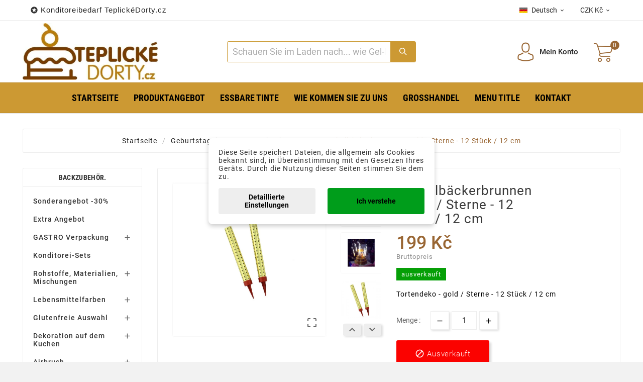

--- FILE ---
content_type: text/html; charset=utf-8
request_url: https://teplickedorty.cz/de/kuchenfeuerwerk/4856-eisfontane-gold-stars-12-stuck-12-cm-5905548903507.html
body_size: 32375
content:
<!doctype html><html lang="de"><head><meta charset="utf-8"><meta http-equiv="x-ua-compatible" content="ie=edge"><link rel="canonical" href="https://teplickedorty.cz/de/kuchenbrunnen/4856-kuchelbackerbrunnen-gold-sterne-12-stuck-12-cm-5905548903507.html"><title>Kuchelbäckerbrunnen - Gold / Sterne - 12 Stück / 12 cm</title><meta name="description" content="Tortendeko - gold / Sterne - 12 Stück / 12 cm"><meta name="keywords" content="torte,feuerwerk,eisfontäne,zimmerfontäne,deko"><meta name="google-site-verification" content="Yx1HL8h84bxhHBWL8UnA7v6TMaVgz2lItZF42IK0GNQ" /><meta name="google-site-verification" content="UBhaW48VdcEH1Km4TT13_X4GpQcwYGX2XfJ5kmqq11w" /><link rel="alternate" href="https://teplickedorty.cz/en/cake-fountains/4856-cake-fountain-gold-stars-12pcs-12cm-5905548903507.html" hreflang="en-us"><link rel="alternate" href="https://teplickedorty.cz/de/kuchenbrunnen/4856-kuchelbackerbrunnen-gold-sterne-12-stuck-12-cm-5905548903507.html" hreflang="de-de"><link rel="alternate" href="https://teplickedorty.cz/cs/dortove-fontany/4856-dortova-fontana-zlata-hvezdicky-12ks-12cm-5905548903507.html" hreflang="cs-cz"><link rel="alternate" href="https://teplickedorty.cz/sk/tortove-ohnostroje/4856-fontanova-torta-zlata-hviezdicky-12ks-12cm-5905548903507.html" hreflang="sk-sk"><link rel="alternate" href="https://teplickedorty.cz/pl/fontanny-tortowe/4856-fontanna-do-tortu-zlota-gwiazdki-12-szt-12-cm-5905548903507.html" hreflang="pl-pl"><meta name="viewport" content="width=device-width, initial-scale=1"><link rel="icon" type="image/vnd.microsoft.icon" href="https://teplickedorty.cz/img/favicon-1.ico?1743851552"><link rel="shortcut icon" type="image/x-icon" href="https://teplickedorty.cz/img/favicon-1.ico?1743851552"><link rel="stylesheet" href="https://teplickedorty.cz/themes/tv_electronic_electron_1_7_v1/assets/cache/theme-655f99237.css" type="text/css" media="all"><style>.tvproduct-wrapper .tvall-product-star-icon { display: none; }
#tab-content { border: none; }
#tab-content .tvproduct-wrapper { display: none; } 
#tab-content .tvproduct-wrapper.grid { display: block; }
#tab-content .products { margin: 0 -7.5px; }
.tvproduct-image { position: relative; }
.tvproduct-wrapper.grid .tvproduct-hover-btn, .tvproduct-wrapper.grid-2 .tvproduct-hover-btn { opacity: 1; }
.tvproduct-wrapper.grid .tvproduct-quick-btn, .tvproduct-wrapper.grid-2 .tvproduct-quick-btn, .tvproduct-wrapper.grid .tvproduct-cart-btn, .tvproduct-wrapper.grid-2 .tvproduct-cart-btn, .tvproduct-wrapper.grid .tvproduct-wishlist, .tvproduct-wrapper.grid-2 .tvproduct-wishlist, .tvproduct-wrapper.grid .tvcompare-wrapper, .tvproduct-wrapper.grid-2 .tvcompare-wrapper {
    -webkit-transform: none;
    -moz-transform: none;
    -ms-transform: none;
    -o-transform: none;
    transform: none;
}
.tvproduct-flags { opacity: 1; }
.psgdpr_consent_message { display: flex; }
.psgdpr_consent_message p { padding-left: 10px; }
.tvcopylink p { text-transform: none; }
.product-description h6 { height: 53px; overflow: hidden; }
.tv-category-main-div { display: none; }
.cat_desc_person_custom {
    display: flex;
    flex: 1;
    width: 100%;
    margin-bottom: 20px;
    margin-top: 20px;
    align-items: center;
    align-content: center;
}
.cat_desc_custom {
    position: relative;
    border: 1px solid #6E6F7033;
    border-radius: .4em;
    padding: 9px;
    flex: 5;
    flex-direction: column;
    flex-wrap: nowrap;
    flex-flow: column;
    display: flex;
    margin-right: 20px;
}
.cat_desc_custom::after {
    content: '';
    position: absolute;
    right: 0;
    top: 50%;
    width: 0;
    height: 0;
    border: 36px solid transparent;
        border-top-color: transparent;
        border-top-style: solid;
        border-top-width: 36px;
        border-right-color: transparent;
        border-right-style: solid;
        border-right-width: 36px;
        border-left-color: transparent;
    border-left-color: rgba(253, 254, 255, 0.97);
    border-right: 0;
    border-top: 0;
    margin-top: -17px;
    margin-right: -32px;
}
.cat_desc_custom::before {
    content: '';
    position: absolute;
    right: 0;
    top: 50%;
    width: 0;
    height: 0;
    border: 36px solid transparent;
        border-top-color: transparent;
        border-top-style: solid;
        border-top-width: 36px;
        border-right-color: transparent;
        border-right-style: solid;
        border-right-width: 36px;
        border-left-color: transparent;
    border-left-color: #6E6F7033;
    border-right: 0;
    border-top: 0;
    margin-top: -18px;
    margin-right: -36px;
}
.cat_desc_text_custom {
    flex: 2;
    text-align: right;
}
.cat_desc_custom p {
    text-align: right;
    margin: 0 10px;
    padding: 0 0 10px;
}
.cat_desc_note_custom {
    flex: 1;
    text-align: right;
}
.cat_person_custom {
    flex: 1;
    border-radius: 25px;
    padding: 15px;
}
.cat_photo_custom {
    padding: 0 0 5px;
    text-align: center;
}
.cat_name_custom {
    text-align: center;
    padding: 0;
}
.tvall-product-star-icon { display: none; }
.ttvcmscart-show-dropdown-right .ttvcart-product-list-viewcart { display: none !important; }
.ttvcmscart-show-dropdown-right .ttvcart-product-list-checkout { width: 100%; }

.custom-checkbox input[type="checkbox"] { width: 17px; }
#thecheckout-address-invoice .second-address { margin-bottom: 30px; }
#thecheckout-address-invoice .address-fields { clear: both; padding-top: 20px; }
#thecheckout-shipping .delivery-option-delay { margin-right: 60px; }
#thecheckout-shipping .delivery-option-name.has-logo { margin-right: 60px; }
.ttvcmscart-show-dropdown-right .ttvcart-scroll-container { height: calc(100vh - 320px); }
.custom-checkbox span.label {
    border: none;
    height: auto;
    width: auto;
    line-height: inherit;
    background: inherit;
    border-radius: 0;
    text-align: left;
    display: inline-block;
    box-shadow: none;
}
.checkout-block { margin-top: 50px; }

#blockcart-modal .modal-header {  background: #996334; }

.btn-primary, .btn-secondary, .btn-tertiary,
.tvall-inner-btn span,
#wrapper .breadcrumb li a,
.tvfooter-title-wrapper .tvfooter-title,
.tvdekstop-footer-all-title-wrapper .tvfooter-title,
.block_newsletter .tvnewsletter-title,
.tvshoping-cart-dropdown-title span.product-name,
.tvnews-event-content-wrapper .tvnews-event-titel a h3,
.kr_blog_post_area .tvblog_post .post_content .post_title a,
.tvmain-slider-contant .tvmain-slider-title,
.tvmain-slider-contant .tvmain-slider-info p,
.tv-product-page-content h1 {
  text-transform: none !important;
}
#blockcart-modal .cart-content p:last-of-type { color: #0c9b0b; font-size: 18px; }
#blockcart-modal .cart-content p:last-of-type strong { color: #333; font-size: 14px; }
.modal-body.tv-addtocart-content-part .tv-addtocart-price,
.product-price .current-price .price { color: #0c9b0b; font-size: 36px; font-weight: 500; }
.modal-content::after {
    content: "";
    display: block;
    background: url(/img/teplickedorty-logo.jpg) 0 0 no-repeat;
        background-size: auto;
    background-size: contain;
    height: 70px;
    margin: 0 0 5px 15px;
}
.modal-content { border-bottom: 14px solid #cd9934 !important; }
.cart-content-free-shipping { padding: 60px 40px 0 0; }
.tvcmsheader-search .tvcms-select-category { display: none; }
.tvheader-top-search-wrapper { background-color: #cb9a33; }
.tvsearch-header-display-wrappper form { border: 1px solid #cb9a33; }
.tvheader-top-search-wrapper-info-box { font-size: 18px; }
button.tvall-inner-btn { background-color: #087608; }
.cart-content-btn button.tvall-inner-btn { background-color: #ff7e00; }
button.tvall-inner-btn.disabled { background-color: #fb0200; }
a.tvall-inner-btn { background-color: #069f07; }
.tvproduct-flags li {
    font-size: 18px;
    color: #fff;
    text-transform: uppercase;
    padding: 1px 5px;
}
.thumbnail-container .tvproduct-flags li { font-size: 16px; }
.tvproduct-flags li.new { background-color: #087608; }
.tvproduct-flags li.discount, .tvproduct-flags li.discount-amount, .tvproduct-flags li.discount-percentage, tvproduct-flags li.on-sale { background-color: #fb0200; color: #fff; display: block !important; }
.modal-footer .estimateddelivery { width: 50%; margin-left: -15px; padding-left: 5px; }
.modal-footer .estimateddelivery .ed_item { border: none; text-align: left; }
.quickview .modal-footer { align-items: start; }
.tv-language-dropdown, .tv-currency-dropdown { min-width: 160px; }
.estimateddelivery h4, .ed_orderbefore {
    color: #947558;
    font-size: 20px;
    display: flex;
    align-items: center;
    padding-bottom: 10px;
}
.estimateddelivery h4::before, .ed_orderbefore::before {
    content: "";
    display: inline-block;
    background: url(/img/delivery-icon.png) 0 0 no-repeat;
    background-size: contain;
    width: 30px;
    height: 30px;
    margin-right: 10px;
}
.estimateddelivery div { border: none; padding-top: 30px; }
.estimateddelivery .ed_item p { font-size: 15px; text-transform: uppercase; color: #089e09; margin-bottom: 0.4rem; }
.estimateddelivery .ed_item p .with { display: none; }
.estimateddelivery .ed_item p .ed_carrier_name { padding-left: 20px; }
.modal-footer .social-icon { display: block; text-align: center; }
.modal-footer .social-icon span, .modal-footer .social-icon ul { float: none; }
.modal-footer .social-icon ul { padding-top: 10px; }
.social-icon .control-label { text-transform: uppercase;}
#product-availability { background-color: #069f07; text-transform: lowercase; }
.tvfooter-product-sticky-bottom.sticky .current-price .price { font-size: 26px; font-weight: normal; }
.tvproduct-wrapper .tvproduct-cart-btn .tvproduct-add-to-cart { background-color: #109f07 !important; }
.tvproduct-wrapper .tvproduct-cart-btn .tvproduct-out-of-stock { background-color: #fb0200 !important; }
.ttvcmscart-show-dropdown-right .tvcart-product-content .product-price { color: #836857; }
.ttvcmscart-show-dropdown-right .ttvcart-product-label-value.total .ttvcart-product-value { color: #836857; }
.ttvcmscart-show-dropdown-right .ttvcart-product-list-checkout { background-color: #109f07 !important; }
.product-price-and-shipping .price { color: #946a42; }
div#roundedbox img#auto2 { margin-top: -2px; float: left; }
.ttvcmscart-show-dropdown-right .ttvcart-free-shipping { padding-top: 5px; }
.quickview .has-discount .discount, .tvproduct-page-wrapper .has-discount .discount, .tvfooter-product-sticky-bottom .has-discount .discount { display: none; }
#freeshipping_progress { color: #666; }
#freeshipping_progress .highlight { color: #f00; text-transform: uppercase; font-weight: bold; display: block; font-size: 16px; }
.tvproduct-wrapper .tvproduct-quick-btn .tvproduct-quick-icon { background-color: #ff7e00 !important; }
.tvproduct-flags.tvproduct-sale-pack-wrapper li { background-color: #ff7e00 !important; color: #fff !important; }
.tvproduct-wrapper.grid .tvproduct-timer, .tvproduct-wrapper.grid2 .tvproduct-timer { top: 45px; }
.custom-checkbox span { border: 1px solid rgba(0,0,0,.5); }
.product-additional-info .js-mailalert { text-align: center !important; }
.alert-info { background-color: #ffe6b5; border-color: #ffa900; color: #372400; }
.tvfooter-product-sticky-bottom .tvtitle-price { max-width: 350px; }
.gift-line .description { text-align: center; margin-top: 30px; font-size: 24px;}
.gift-popup h2 { font-size: 22px; background-color: #cc9933; }
.gift-rule-desc::after, .gift-popup h2::after { border-left: 20px solid transparent; border-right: 20px solid transparent; border-top: 20px solid #cc9933; }
.gift-popup .gift-scroll-content { display: flex; justify-content: space-around; }
.gift-popup .gift-scroll-content li { max-width: 250px; }
.gift-popup .gift-item img { width: 100px; }
.gift-popup .gift-item .new-label { background: transparent; padding: 10px; }
.gift-scroll-content .pic { border: 2px solid #d6d4d4; display: flex; align-items: center; justify-content: space-between; }
.gift-scroll-content .title { font-size: 14px; background-color: #cc9933; }
.gift-item-container.hover .pic { border: 2px solid #cc9933; }
.tvcmsmultibanners { margin: 0 -7.5px 30px -7.5px; }
.tvcmsmultibanners .tvmultibanner-1, .tvcmsmultibanners .tvmultibanner-2, .tvcmsmultibanners .tvmultibanner-3 { padding: 0 7.5px; }
.tvcmsmultibanners3 .tvmultibanner2-wrapper { padding-left: 10px; }
.tvcmsmultibanners3 .tvmultibanner1-wrapper .img-responsive, .tvcmsmultibanners3 .tvmultibanner2-wrapper .img-responsive { width: auto; }
.tvcmsmultibanners2 { width: 20%; }
.tvcmsmultibanners2 .tvmultibanner1-wrapper, .tvcmsmultibanners2 .tvmultibanner2-wrapper { padding: 0; }
.tvcmsmultibanners2 .tvmultibanner1-wrapper { margin-bottom: 30px; }
.tvcmsmultibanners2 .tvbanner-hover-wrapper { position: relative; display: inline-block; }
.contentbox { text-align: center; }
.tvservices-content-box .tvservice-dec { text-transform: none; }
.cart-item .product-line { flex-wrap: wrap; }
.tvproduct-sale-pack-wrapper { left: 15px; top: 45px; right: auto; }
#selected-branch { display: block; clear: both; }
.tvdate-time-icon, #blog_post .meta_date i { display: none;}
.tvnews-event-description { height: 45px; }
#blog_post .meta_author span { padding-left: 10px; }
#chat-application { left: 0 !important; right: initial !important; }
.selected-cat > a { color: #cc9933 !important; font-weight: bold !important; }
 
@media(max-width:1199px) {

}
@media (max-width: 991px) {
    .tvcmsmultibanners2 {
        width: 100%;
        display: inline-block;
        text-align: center;
        margin: 0;
    }
    .tvcmsmultibanners2 .tvmultibanner1-wrapper { margin-bottom: 0; text-align: right;  }
    .tvcmsmultibanners2 .tvmultibanner1-wrapper, .tvcmsmultibanners2 .tvmultibanner2-wrapper { padding: 0 15px; }
    .tvcmsmultibanners2 .img-responsive { max-height: 235px; max-width: 229px; }

    #tvcms-mobile-view-header .tvheader-language-currency-wrapper {
        display: flex;
        flex-direction: column;
        justify-content: center;
        padding-left: 0;
        padding-right: 0;
    }
    #tvcms-mobile-view-header .tvheader-language-currency-wrapper .tvheader-language {
        margin-right: 0;
    }
    #tvcms-mobile-view-header .tvcmsmobile-header-logo-right-wrapper {
        display: flex;
        justify-content: space-between;
        width: 100%;
    }
    #tvcms-mobile-view-header .tvcmsmobile-header-logo-right-wrapper #tvcmsmobile-header-logo {
        width: auto;
    }
    #tvcms-mobile-view-header .tvcmsmobile-header-search-logo-wrapper { flex-direction: column; }
    #tvcms-mobile-view-header .tvcmsmobile-header-search { width: 100% !important; }
    #tvcms-mobile-view-header .tvsearch-top-wrapper { width: 100% !important; }
    #tvcms-mobile-view-header .lang-flag { display: none; }
}
@media (max-width: 767px) {
    .tvcmsmultibanners3 .tvbanner-hover-wrapper { text-align: center; display: inline-block; }
    .gift-popup .gift-scroll-content { display: block; margin: 0 auto; text-align: center; max-width: 250px; }
    .gift-popup .gift-scroll-content li { padding-bottom: 10px; }
}
@media (max-width: 575px) {
    .tvcmsmultibanners2 .img-responsive { max-width: 100%; }
    .tv-product-page-content .product-additional-info { clear: both; padding-top: 20px;}
    .page-cms ol { padding-left: 0; }
    .page-cms ol li { margin-left: 15px; }
    .page-cms p { text-align: left; }
    .tvbanner-hover-wrapper, .tvcmsleft-new-product { display: none; }
    .gift-line .description { font-size: 16px; }
    .gift-popup { padding: 5px 10px 15px; }
    .gift-popup h2 { font-size: 16px; line-height: 20px; }
    .tvcart-product-content { padding-right: 40px; }
    .ttvcmscart-show-dropdown-right .tvshoping-cart-dropdown-title .product-name { font-size: 14px; }
    .estimateddelivery h4 { font-size: 16px; }
    .estimateddelivery div { padding: 5px; }
    .estimateddelivery .ed_item p, .product-information p > span { font-size: 10px; }
    .estimateddelivery .ed_item p { text-transform: none; margin-bottom: 0.1rem; }
    .estimateddelivery .ed_item p .ed_carrier_name { padding-left: 7px; }
    .estimateddelivery .ed_item .carrier_price { padding-left: 5px; }
    .arlsf-content { display: none; }
}
@media (max-width: 360px) {

}</style><script>var TVCMSCUSTOMSETTING_BOTTOM_OPTION = "0";var TVCMSCUSTOMSETTING_HOVER_IMG = "1";var TVCMSCUSTOMSETTING_MAIN_MENU_STICKY = "0";var TVCMSCUSTOMSETTING_PRODUCT_PAGE_BOTTOM_STICKY_STATUS = "0";var TVCMSCUSTOMSETTING_VERTICAL_MENU_OPEN = "0";var TVCMSCUSTOMSETTING_WOW_JS = "0";var TVCMSFRONTSIDE_THEME_SETTING_SHOW = "0";var baseDir = "https:\/\/teplickedorty.cz\/";var dm_c_decimals = 0;var dm_cookie_html_banner = "<style>\n\n    input:checked + .dm_slider {\n      background-color: #009d1b;\n    }\n\n    input:focus + .dm_slider {\n      box-shadow: 0 0 1px #009d1b;\n    }\n\n    .dm-cookie-popup-accept-cookies, .dm-cookie-popup-accept-cookies-save-group {\n        background-color: #009d1b;\n        border:1px solid #000;\n        color: ;\n    }\n\n    .dm-cookie-popup-accept-cookies:hover {\n        background-color: #00670e;\n        color: ;\n    }\n\n    .dm-cookie-popup-accept-cookies-save-group:hover {\n        background-color: #00670e;\n        \n    }\n\n    \n\n<\/style>\n\n<div id=\"dm-cookie-popup-container\">\n\n    <div class=\"dm-cookie-popup\" style=\"display: none;\">\n\n        <div class=\"dm-cookie-popup-inner\">\n            <div  class=\"dm-cookie-popup-left\">\n\n                \n                <div class=\"dm-cookie-popup-sub-headline\">Diese Seite speichert Dateien, die allgemein als Cookies bekannt sind, in \u00dcbereinstimmung mit den Gesetzen Ihres Ger\u00e4ts. Durch die Nutzung dieser Seiten stimmen Sie dem zu.<\/div>\n            <\/div>\n        <\/div>\n\n        <div class=\"dm-cookie-popup-lower\">\n            <ul class=\"dm_cookies_variant\" style=\"display: none;\">\n\n                <li class=\"dm_cookies_variant_item\">\n                    <p class=\"dm_cookies_more_info\">\n                        <span>\n                            <label class=\"switch\">\n                                <input type=\"checkbox\" name=\"dm_cookie_group_default\" id=\"dm_cookie_group_default\" class=\"noUniform\" checked=\"checked\" disabled \/>\n                                <span class=\"dm_slider round\"><\/span>\n                            <\/label>\n                            <span class=\"dm_title_group\">Technische Cookies<\/span>\n                        <\/span>\n                        <br \/>\n                        Diese Cookies sind f\u00fcr den Betrieb unserer Dienste erforderlich und k\u00f6nnen nicht deaktiviert werden. Sie werden normalerweise nur als Reaktion auf Ihre Aktionen eingerichtet, z. B. das Erstellen eines Kontos oder das Speichern einer Wunschliste f\u00fcr sp\u00e4ter.\n                    <\/p>\n                <\/li>\n                \n                <li class=\"dm_cookies_variant_item\">\n                    <p class=\"dm_cookies_more_info\">\n                        <span>\n                            <label class=\"switch\">\n                                <input type=\"checkbox\" name=\"dm_cookie_group_1\" id=\"dm_cookie_group_1\" class=\"noUniform\"  \/>\n                                <span class=\"dm_slider round\"><\/span>\n                            <\/label>\n                            <span class=\"dm_title_group\">Cookies analytisch<\/span>\n                        <\/span>\n                        <br \/>\n                        Diese Cookies erm\u00f6glichen es uns, Besuche und Verkehr zu z\u00e4hlen, sodass wir einen \u00dcberblick dar\u00fcber haben, welche Seiten am beliebtesten sind und wie Besucher auf unserer Website navigieren. Alle Informationen, die diese Cookies sammeln, sind aggregiert und daher anonym.\n                    <\/p>\n                <\/li>\n\n                <li class=\"dm_cookies_variant_item\">\n                    <p class=\"dm_cookies_more_info\">\n                        <span>\n                            <label class=\"switch\">\n                                <input type=\"checkbox\" name=\"dm_cookie_group_2\" id=\"dm_cookie_group_2\" class=\"noUniform\"  \/>\n                                <span class=\"dm_slider round\"><\/span>\n                            <\/label>\n                            <span class=\"dm_title_group\">Cookies des Marketings<\/span>\n                        <\/span>\n                        <br \/>\n                        Indem Sie Marketing-Cookies akzeptieren, stimmen Sie zu, Cookies auf Ihrem Ger\u00e4t zu platzieren, um Ihnen relevante Inhalte bereitzustellen, die Ihren Interessen entsprechen. Diese Cookies k\u00f6nnen von uns oder unseren Werbepartnern \u00fcber unsere Website gesetzt werden. Ihr Zweck ist es, Ihre Interessen zu profilieren und relevante Inhalte auf unserer Website sowie auf Websites Dritter anzuzeigen.\n                    <\/p>\n                <\/li>\n\n            <\/ul>\n        <\/div>\n\n        <div class=\"dm-cookie-popup-cms-link\">\n                            <a href=\"https:\/\/teplickedorty.cz\/de\/content\/44-ausfuhrliche-informationen-zu-cookies\" class=\"cookie-a\">Zur Seite gehen Ausf\u00fchrliche Informationen zu Cookies<\/a>\n                    <\/div>\n\n        <div class=\"dm-cookie-popup-right\">\n\n\n            <div class=\"dm-cookie-popup-buttons\">\n                <button class=\"dm-cookie-popup-learn-more\">Detaillierte Einstellungen<\/button>\n                <button class=\"dm-cookie-popup-accept-cookies\">Ich verstehe<\/button>\n                <button class=\"dm-cookie-popup-accept-cookies-save-group\">Auferlegen<\/button>\n            <\/div>\n\n\n\n        <\/div>\n\n    <\/div>\n<\/div>\n";var dm_cookies_ajax_consent = "https:\/\/teplickedorty.cz\/de\/module\/dm_cookies\/ajax";var dm_cookies_base_url = "https:\/\/teplickedorty.cz\/";var dm_cookies_days_expires = 365;var dm_cookies_id_guest = 68895646;var dm_cookies_position = "center";var dm_cookies_reload = "2";var dm_cookies_set_new_type = "icon";var dm_gtm_ajax_url = "https:\/\/teplickedorty.cz\/modules\/dm_gtm\/dm_gtm_ajax.php";var dm_hash = "3GU8JRP1F";var dm_mode = 0;var dm_placeholder_ident = ".tvcmssearch-words";var dm_placeholder_time_letter = 70;var dm_placeholder_time_word = 5000;var dm_placeholder_words = "Hled\u00e1te n\u011bco?, Zde m\u016f\u017eete naj\u00edt co hled\u00e1te!";var dpd_method_prefix = "DPD";var gettvcmsbestsellerproductslink = "https:\/\/teplickedorty.cz\/de\/module\/tvcmsbestsellerproducts\/default";var gettvcmsmegamenulink = "https:\/\/teplickedorty.cz\/de\/module\/tvcmsmegamenu\/default";var gettvcmsspecialproductslink = "https:\/\/teplickedorty.cz\/de\/module\/tvcmsspecialproducts\/default";var prestashop = {"cart":{"products":[],"totals":{"total":{"type":"total","label":"Gesamt","amount":0,"value":"0\u00a0K\u010d"},"total_including_tax":{"type":"total","label":"Gesamt (inkl. MwSt.)","amount":0,"value":"0\u00a0K\u010d"},"total_excluding_tax":{"type":"total","label":"Gesamtpreis o. MwSt.","amount":0,"value":"0\u00a0K\u010d"}},"subtotals":{"products":{"type":"products","label":"Zwischensumme","amount":0,"value":"0\u00a0K\u010d"},"discounts":null,"shipping":{"type":"shipping","label":"Versand","amount":0,"value":""},"tax":null},"products_count":0,"summary_string":"0 Artikel","vouchers":{"allowed":1,"added":[]},"discounts":[],"minimalPurchase":0,"minimalPurchaseRequired":""},"currency":{"name":"Tschechische Krone","iso_code":"CZK","iso_code_num":"203","sign":"K\u010d"},"customer":{"lastname":null,"firstname":null,"email":null,"birthday":null,"newsletter":null,"newsletter_date_add":null,"optin":null,"website":null,"company":null,"siret":null,"ape":null,"is_logged":false,"gender":{"type":null,"name":null},"addresses":[]},"language":{"name":"Deutsch","iso_code":"de","locale":"de-DE","language_code":"de-de","is_rtl":"0","date_format_lite":"d.m.Y","date_format_full":"d.m.Y H:i:s","id":4},"page":{"title":"","canonical":null,"meta":{"title":"Kuchelb\u00e4ckerbrunnen - Gold \/ Sterne - 12 St\u00fcck \/ 12 cm","description":"Tortendeko - gold \/ Sterne - 12 St\u00fcck \/ 12 cm","keywords":"torte,feuerwerk,eisfont\u00e4ne,zimmerfont\u00e4ne,deko","robots":"index"},"page_name":"product","body_classes":{"lang-de":true,"lang-rtl":false,"country-CZ":true,"currency-CZK":true,"layout-left-column":true,"page-product":true,"tax-display-enabled":true,"product-id-4856":true,"product-Kuchelb\u00e4ckerbrunnen - Gold \/ Sterne - 12 St\u00fcck \/ 12 cm":true,"product-id-category-76":true,"product-id-manufacturer-52":true,"product-id-supplier-38":true,"product-available-for-order":true},"admin_notifications":[]},"shop":{"name":"www.teplickedorty.cz","logo":"https:\/\/teplickedorty.cz\/img\/teplickedorty-logo-17438514701.jpg","stores_icon":"https:\/\/teplickedorty.cz\/img\/","favicon":"https:\/\/teplickedorty.cz\/img\/favicon-1.ico"},"urls":{"base_url":"https:\/\/teplickedorty.cz\/","current_url":"https:\/\/teplickedorty.cz\/de\/kuchenfeuerwerk\/4856-eisfontane-gold-stars-12-stuck-12-cm-5905548903507.html","shop_domain_url":"https:\/\/teplickedorty.cz","img_ps_url":"https:\/\/teplickedorty.cz\/img\/","img_cat_url":"https:\/\/teplickedorty.cz\/img\/c\/","img_lang_url":"https:\/\/teplickedorty.cz\/img\/l\/","img_prod_url":"https:\/\/teplickedorty.cz\/img\/p\/","img_manu_url":"https:\/\/teplickedorty.cz\/img\/m\/","img_sup_url":"https:\/\/teplickedorty.cz\/img\/su\/","img_ship_url":"https:\/\/teplickedorty.cz\/img\/s\/","img_store_url":"https:\/\/teplickedorty.cz\/img\/st\/","img_col_url":"https:\/\/teplickedorty.cz\/img\/co\/","img_url":"https:\/\/teplickedorty.cz\/themes\/tv_electronic_electron_1_7_v1\/assets\/img\/","css_url":"https:\/\/teplickedorty.cz\/themes\/tv_electronic_electron_1_7_v1\/assets\/css\/","js_url":"https:\/\/teplickedorty.cz\/themes\/tv_electronic_electron_1_7_v1\/assets\/js\/","pic_url":"https:\/\/teplickedorty.cz\/upload\/","pages":{"address":"https:\/\/teplickedorty.cz\/de\/adresse","addresses":"https:\/\/teplickedorty.cz\/de\/adressen","authentication":"https:\/\/teplickedorty.cz\/de\/authentifizierung","cart":"https:\/\/teplickedorty.cz\/de\/warenkorb","category":"https:\/\/teplickedorty.cz\/de\/index.php?controller=category","cms":"https:\/\/teplickedorty.cz\/de\/index.php?controller=cms","contact":"https:\/\/teplickedorty.cz\/de\/kontaktieren-sie-uns","discount":"https:\/\/teplickedorty.cz\/de\/Rabatt","guest_tracking":"https:\/\/teplickedorty.cz\/de\/auftragsverfolgung-gast","history":"https:\/\/teplickedorty.cz\/de\/bestellungsverlauf","identity":"https:\/\/teplickedorty.cz\/de\/kennung","index":"https:\/\/teplickedorty.cz\/de\/","my_account":"https:\/\/teplickedorty.cz\/de\/mein-Konto","order_confirmation":"https:\/\/teplickedorty.cz\/de\/index.php?controller=order-confirmation","order_detail":"https:\/\/teplickedorty.cz\/de\/index.php?controller=order-detail","order_follow":"https:\/\/teplickedorty.cz\/de\/bestellungsverfolgung","order":"https:\/\/teplickedorty.cz\/de\/bestellung","order_return":"https:\/\/teplickedorty.cz\/de\/index.php?controller=order-return","order_slip":"https:\/\/teplickedorty.cz\/de\/bestellschein","pagenotfound":"https:\/\/teplickedorty.cz\/de\/seite-nicht-gefunden","password":"https:\/\/teplickedorty.cz\/de\/kennwort-wiederherstellung","pdf_invoice":"https:\/\/teplickedorty.cz\/de\/index.php?controller=pdf-invoice","pdf_order_return":"https:\/\/teplickedorty.cz\/de\/index.php?controller=pdf-order-return","pdf_order_slip":"https:\/\/teplickedorty.cz\/de\/index.php?controller=pdf-order-slip","prices_drop":"https:\/\/teplickedorty.cz\/de\/angebote","product":"https:\/\/teplickedorty.cz\/de\/index.php?controller=product","search":"https:\/\/teplickedorty.cz\/de\/suche","sitemap":"https:\/\/teplickedorty.cz\/de\/Sitemap","stores":"https:\/\/teplickedorty.cz\/de\/shops","supplier":"https:\/\/teplickedorty.cz\/de\/zulieferer","register":"https:\/\/teplickedorty.cz\/de\/authentifizierung?create_account=1","order_login":"https:\/\/teplickedorty.cz\/de\/bestellung?login=1"},"alternative_langs":{"en-us":"https:\/\/teplickedorty.cz\/en\/cake-fountains\/4856-cake-fountain-gold-stars-12pcs-12cm-5905548903507.html","de-de":"https:\/\/teplickedorty.cz\/de\/kuchenbrunnen\/4856-kuchelbackerbrunnen-gold-sterne-12-stuck-12-cm-5905548903507.html","cs-cz":"https:\/\/teplickedorty.cz\/cs\/dortove-fontany\/4856-dortova-fontana-zlata-hvezdicky-12ks-12cm-5905548903507.html","sk-sk":"https:\/\/teplickedorty.cz\/sk\/tortove-ohnostroje\/4856-fontanova-torta-zlata-hviezdicky-12ks-12cm-5905548903507.html","pl-pl":"https:\/\/teplickedorty.cz\/pl\/fontanny-tortowe\/4856-fontanna-do-tortu-zlota-gwiazdki-12-szt-12-cm-5905548903507.html"},"theme_assets":"\/themes\/tv_electronic_electron_1_7_v1\/assets\/","actions":{"logout":"https:\/\/teplickedorty.cz\/de\/?mylogout="},"no_picture_image":{"bySize":{"attributes_default":{"url":"https:\/\/teplickedorty.cz\/img\/p\/de-default-attributes_default.webp","width":36,"height":48},"slider_photo":{"url":"https:\/\/teplickedorty.cz\/img\/p\/de-default-slider_photo.webp","width":95,"height":126},"small_default":{"url":"https:\/\/teplickedorty.cz\/img\/p\/de-default-small_default.webp","width":130,"height":130},"cart_checkout":{"url":"https:\/\/teplickedorty.cz\/img\/p\/de-default-cart_checkout.webp","width":120,"height":160},"menu_default":{"url":"https:\/\/teplickedorty.cz\/img\/p\/de-default-menu_default.webp","width":135,"height":180},"cart_default":{"url":"https:\/\/teplickedorty.cz\/img\/p\/de-default-cart_default.webp","width":160,"height":160},"product_min":{"url":"https:\/\/teplickedorty.cz\/img\/p\/de-default-product_min.webp","width":167,"height":224},"catalog_small":{"url":"https:\/\/teplickedorty.cz\/img\/p\/de-default-catalog_small.webp","width":193,"height":257},"medium_default":{"url":"https:\/\/teplickedorty.cz\/img\/p\/de-default-medium_default.webp","width":452,"height":452},"catalog_large":{"url":"https:\/\/teplickedorty.cz\/img\/p\/de-default-catalog_large.webp","width":418,"height":557},"home_default":{"url":"https:\/\/teplickedorty.cz\/img\/p\/de-default-home_default.webp","width":500,"height":500},"large_default":{"url":"https:\/\/teplickedorty.cz\/img\/p\/de-default-large_default.webp","width":1000,"height":1000},"product_zoom":{"url":"https:\/\/teplickedorty.cz\/img\/p\/de-default-product_zoom.webp","width":1200,"height":1600}},"small":{"url":"https:\/\/teplickedorty.cz\/img\/p\/de-default-attributes_default.webp","width":36,"height":48},"medium":{"url":"https:\/\/teplickedorty.cz\/img\/p\/de-default-product_min.webp","width":167,"height":224},"large":{"url":"https:\/\/teplickedorty.cz\/img\/p\/de-default-product_zoom.webp","width":1200,"height":1600},"legend":""}},"configuration":{"display_taxes_label":true,"display_prices_tax_incl":true,"is_catalog":false,"show_prices":true,"opt_in":{"partner":true},"quantity_discount":{"type":"discount","label":"Rabatt auf St\u00fcckzahl"},"voucher_enabled":1,"return_enabled":1},"field_required":[],"breadcrumb":{"links":[{"title":"Startseite","url":"https:\/\/teplickedorty.cz\/de\/"},{"title":"Geburtstagskerzen","url":"https:\/\/teplickedorty.cz\/de\/19-geburtstagskerzen"},{"title":"Kuchenbrunnen","url":"https:\/\/teplickedorty.cz\/de\/76-kuchenbrunnen"},{"title":"Kuchelb\u00e4ckerbrunnen - Gold \/ Sterne - 12 St\u00fcck \/ 12 cm","url":"https:\/\/teplickedorty.cz\/de\/kuchenbrunnen\/4856-kuchelbackerbrunnen-gold-sterne-12-stuck-12-cm-5905548903507.html"}],"count":4},"link":{"protocol_link":"https:\/\/","protocol_content":"https:\/\/"},"time":1769052635,"static_token":"cc5105e44f6fe356a0f219dbb098f00c","token":"9e2d058f087268769942be814bb84c09","debug":false};var psemailsubscription_subscription = "https:\/\/teplickedorty.cz\/de\/module\/ps_emailsubscription\/subscription";var static_token = "cc5105e44f6fe356a0f219dbb098f00c";var tvcms_setting = true;</script><!-- The dreamroi-consent.js script is used together with cookie management platforms such as CookieBot. --><script defer src="https://app.dreamroi.com/client/v1/dreamroi-consent.js"></script><script defer src="https://app.dreamroi.com/client/v1/dreamroi.min.js"></script><script>window.addEventListener('DOMContentLoaded', function() {/* This is an alternative method of indicating personalization cookies consentroi.setConsent(%boolValue%);*/roi.init('485f3af3-be2c-45a7-b723-ed4625f349cb')});</script>
    <script data-keepinline="true">

        // GTAG consent
        window.dataLayer = window.dataLayer || [];
        function gtag(){dataLayer.push(arguments);}

        gtag("consent", "default", {
            "ad_storage": "denied",
            "ad_user_data": "denied",
            "ad_personalization": "denied",
            "analytics_storage": "denied"
        });

        
                            
                    gtag("set", "ads_data_redaction", true);
                
                    

        dataLayer.push({
            "event" : "default_consent",
        });

     </script>



<script src="https://ajax.googleapis.com/ajax/libs/jquery/3.2.1/jquery.min.js"></script><script type="text/javascript">
    var ed_hours = 'Stunden ';
    var ed_minutes = 'Minuten';
    var ed_and = 'und';
    var ed_refresh = 'Verpackungszeit hat sein Limit erreicht, bitte aktualisiere den Browers um das neue voraussichtliche Lieferdatum zu sehen.';
    var ed_disable_cc = 0;
    /*var ed_has_combi = ; */
    var ed_placement = 0;
    var ed_sm = 1;
</script>
      <script data-keepinline="true">
            window.dataLayer = window.dataLayer || [];
      </script>


<!-- Google Tag Manager - INDEX PAGE -->
      
            <script data-keepinline="true">
            dataLayer.push({ "ecommerce" : null });
            dataLayer.push({
                  "pageCategory" : "product",
                  "google_tag_params" : {
                        "ecomm_pagetype" : "product",
                        "ecomm_category" : "kuchenbrunnen",
                        "ecomm_prodid" : "4856",
                        "ecomm_totalvalue" : "199",
                        "ecomm_totalvalue_tax_exc" : "164",
                        "ecomm_totalvalue_tax_excl" : "164",
                  },
                  
                                                      
                              "event" : "view_item",
                              "ecommerce": {
                                    "currency": "CZK",
                                    "value": "199",
                                    "items" : [
                                    {
                                          "item_id" : "4856",
                                          "item_name" : "Kuchelbäckerbrunnen - Gold / Sterne - 12 Stück / 12 cm",
                                          "currency" : "CZK",
                                          "index" : 0,
                                          "item_brand" : "Godan",
                                          "item_category" : "kuchenbrunnen",
                                          "item_variant" : "",
                                          "price" : "199",
                                          "price_without_vat" : "164",
                                    }
                                    ]

                              },
                              
                                          
            });
        </script>
      

<!-- Google Tag Manager - SEARCH PAGE-->
<!-- Google Tag Manager - PAGE END -->

<!-- Google Tag Manager -->

      <script data-keepinline="true">(function(w,d,s,l,i){w[l]=w[l]||[];w[l].push({"gtm.start":
      new Date().getTime(),event:"gtm.js"});var f=d.getElementsByTagName(s)[0],
      j=d.createElement(s),dl=l!="dataLayer"?"&l="+l:"";j.async=true;j.src=
      "https://www.googletagmanager.com/gtm.js?id="+i+dl;f.parentNode.insertBefore(j,f);
      })(window,document,"script","dataLayer", "GTM-NMFQQSR");</script>

<!-- End Google Tag Manager -->



<link rel='stylesheet prefetch' href='https://teplickedorty.cz/modules/sfkseoschema/views/css/sfkcss.css'>




    
 <!-- Automatic Open Graph and Twitter Cards Tags on All Pages  -->

<meta property="og:type" content="product"/>
<meta property="og:url" content="https://teplickedorty.cz/de/kuchenfeuerwerk/4856-eisfontane-gold-stars-12-stuck-12-cm-5905548903507.html"/>
<meta property="og:title" content="Kuchelbäckerbrunnen - Gold / Sterne - 12 Stück / 12 cm"/>
<meta property="og:site_name" content="www.teplickedorty.cz"/>
<meta property="og:description" content="Tortendeko - gold / Sterne - 12 Stück / 12 cm"/>
<meta property="og:image" content="https://teplickedorty.cz/8130-product_zoom/kuchelbackerbrunnen-gold-sterne-12-stuck-12-cm.webp"/>
<meta property="og:image:src" content="https://teplickedorty.cz/8130-product_zoom/kuchelbackerbrunnen-gold-sterne-12-stuck-12-cm.webp"/>
<meta property="og:image:secure_url" content="https://teplickedorty.cz/8130-product_zoom/kuchelbackerbrunnen-gold-sterne-12-stuck-12-cm.webp"/>
<meta property="og:image:alt" content="Kuchelbäckerbrunnen - Gold / Sterne - 12 Stück / 12 cm"/>
<meta property="fb:app_id" content=""/>
<meta property="og:locale" content="de-de"/>

<meta property="twitter:card" content="summary"/>
<meta property="twitter:site" content="www.teplickedorty.cz"/>
<meta property="twitter:creator" content=""/>
<meta property="twitter:title" content="Kuchelbäckerbrunnen - Gold / Sterne - 12 Stück / 12 cm"/>
<meta property="twitter:description" content="Tortendeko - gold / Sterne - 12 Stück / 12 cm"/>
<meta property="twitter:image" content="https://teplickedorty.cz/8130-product_zoom/kuchelbackerbrunnen-gold-sterne-12-stuck-12-cm.webp"/>
<meta property="twitter:image:src" content="https://teplickedorty.cz/8130-product_zoom/kuchelbackerbrunnen-gold-sterne-12-stuck-12-cm.webp"/>
<meta property="twitter:image:alt" content="Kuchelbäckerbrunnen - Gold / Sterne - 12 Stück / 12 cm"/>
<meta property="twitter:domain" content="https://teplickedorty.cz/"/>

<!-- JSON-LD markup generated for product image -->
<script type="application/ld+json" data-keepinline="true" data-nocompress="true">
{
    "@context":"http://schema.org/",
    "@type":"ImageObject",
    "@id":"https://teplickedorty.cz/de/kuchenfeuerwerk/4856-eisfontane-gold-stars-12-stuck-12-cm-5905548903507.html",
    "name":"Kuchelbäckerbrunnen - Gold / Sterne - 12 Stück / 12 cm",
    "image":"https://teplickedorty.cz/8130-product_zoom/kuchelbackerbrunnen-gold-sterne-12-stuck-12-cm.webp",
    "thumbnail":"https://teplickedorty.cz/8130-product_zoom/kuchelbackerbrunnen-gold-sterne-12-stuck-12-cm.webp",
    "representativeOfPage":true,
    "contentUrl":"https://teplickedorty.cz/8130-product_zoom/kuchelbackerbrunnen-gold-sterne-12-stuck-12-cm.webp",
    "caption":"Kuchelbäckerbrunnen - Gold / Sterne - 12 Stück / 12 cm"
}
</script>


<!-- JSON-LD markup generated by Google Structured Data Markup Helper. From DB -->
<script type="application/ld+json" data-keepinline="true" data-nocompress="true">
{
  "@context" : "https://schema.org",
  "@type" : "Product",
  "@id": "https://teplickedorty.cz/de/kuchenfeuerwerk/4856-eisfontane-gold-stars-12-stuck-12-cm-5905548903507.html",
  "productID":"4856",
  "name" : "Kuchelbäckerbrunnen - Gold / Sterne - 12 Stück / 12 cm",
  "image" : "https://teplickedorty.cz/8130-home_default/dortova-fontana-zlata-hvezdicky-12ks-12cm.webp",
  "description" : "Tortendeko - gold / Sterne - 12 Stück / 12 cm",
  "category" : "Cake fountains",
  "sku" : "4568",
  "mpn" : "4568",
  
    "gtin13" : "5905548903507",
   
  
    "brand": {
    "@type": "Brand",
    "name": "Godan"
  },
    
    "manufacturer": {
    "@type": "Organization",
    "name": "Godan"
  },
   
  
  "url" : "https://teplickedorty.cz/de/kuchenfeuerwerk/4856-eisfontane-gold-stars-12-stuck-12-cm-5905548903507.html",
  "mainEntityOfPage": {
	"@type": "WebPage",
        "@id": "https://teplickedorty.cz/de/kuchenfeuerwerk/4856-eisfontane-gold-stars-12-stuck-12-cm-5905548903507.html"
    },
              
    "offers": {
    "@type": "Offer",
    "@id": "https://teplickedorty.cz/",
    
    "priceSpecification":{
        "@type":"PriceSpecification",
        "price":"199",
        "priceCurrency":"CZK",
        "valueAddedTaxIncluded":true
    },
            
    "availability": "https://schema.org/OutOfStock",


    "itemCondition":"http://schema.org/NewCondition",
    
    "priceValidUntil": "2050-12-31",
    "url": "https://teplickedorty.cz/de/kuchenfeuerwerk/4856-eisfontane-gold-stars-12-stuck-12-cm-5905548903507.html",
    "seller": {
        "@type": "Organization",
        "@id":"https://teplickedorty.cz/",
        "name": "www.teplickedorty.cz"
      },
              
    "shippingDetails": {
        "@type": "OfferShippingDetails",
        "shippingRate": {
          "@type": "MonetaryAmount",
          "value": "79",
          "currency": "CZK"
        },
        "shippingOrigin": {
           "@type": "https://schema.org/DefinedRegion",
           "addressCountry": "CZ"
         },
        "shippingDestination": {
          "@type": "DefinedRegion",
          "addressCountry": "CZ"
        },
        "weight": {
            "@type": "QuantitativeValue",
            "value": "0.150000",
            "unitCode": "kg"
            },
        
        "deliveryTime": {
          "@type": "ShippingDeliveryTime",
          "handlingTime": {
            "@type": "QuantitativeValue",
            "minValue": "2",
            "maxValue": "4",
            "unitCode": "DAY"
          },
          "transitTime": {
            "@type": "QuantitativeValue",
            "minValue": "1",
            "maxValue": "4",
            "unitCode": "DAY"
          }
        }
      },
      "hasMerchantReturnPolicy": {
        "@type": "MerchantReturnPolicy",
        "applicableCountry": "CZ",
        "merchantReturnDays": "15",
        "returnPolicyCategory": "https://schema.org/MerchantReturnFiniteReturnWindow",
        "returnMethod": "https://schema.org/ReturnByMail",
        "restockingFee": "https://schema.org/NoRestockingFees",
        "returnFees": "https://schema.org/FreeReturn"
      }       
  },
    
  
  
  
       
  
  
  "sameAs": [
      "https://www.facebook.com/teplickedorty",
      "https://x.com/Markta87970195",
      "",
      "https://www.youtube.com/@gfj-td-vt",
      "https://www.instagram.com/teplickedorty.cz/",
      ""
   ]
}
</script>



<!-- JSON-LD markup generated by Google Structured Data Markup Helper. For WebSite -->
<script type="application/ld+json" data-keepinline="true" data-nocompress="true">
{
    "@context":"http://schema.org",
    "@type":"WebPage",
    "isPartOf": {
        "@type":"WebSite",
        "url":  "https://teplickedorty.cz/de/",
        "name": "www.teplickedorty.cz"
    },
    "name": "Kuchelbäckerbrunnen - Gold / Sterne - 12 Stück / 12 cm",
    "url":  "https://teplickedorty.cz/de/kuchenfeuerwerk/4856-eisfontane-gold-stars-12-stuck-12-cm-5905548903507.html"
}
</script>

<!-- JSON-LD markup generated by Google Structured Data Markup Helper. For Organization -->
<script type="application/ld+json" data-keepinline="true" data-nocompress="true">
{
    "@context" : "http://schema.org",
    "@type" : "Organization",
    "name" : "www.teplickedorty.cz",
    "alternateName": "www.teplickedorty.cz",
    "LegalName": "www.teplickedorty.cz",
    "url": "https://teplickedorty.cz/de/",
    "logo" : {
        "@type":"ImageObject",
        "url":"https://teplickedorty.cz/img/logo.jpg"
    },
    "contactPoint": {
         "@type": "ContactPoint",
         "contactType": "customer support",
         "telephone": "+420608977020",
         "email": "info@teplickedorty.cz"
     },
     "sameAs": [
        "https://www.facebook.com/teplickedorty",
        "https://x.com/Markta87970195",
        "",
        "https://www.youtube.com/@gfj-td-vt",
        "https://www.instagram.com/teplickedorty.cz/",
        ""
   ]        
}
</script>



<!-- JSON-LD markup generated by Google Structured Data Markup Helper. For WebSite Search-->
<script type="application/ld+json" data-keepinline="true" data-nocompress="true">
    {
      "@context": "https://schema.org",
      "@type": "WebSite",
      "name": "www.teplickedorty.cz",
      "inLanguage": "de-de",
      "url" : "https://teplickedorty.cz/",
        "image": {
          "@type": "ImageObject",
          "url":"https://teplickedorty.cz/img/logo.jpg"
        },
      "potentialAction": {
        "@type": "SearchAction",
        "target": "https://teplickedorty.cz/de/suche?search_query={search_term_string}",
        "query-input": "required name=search_term_string"
      }
    }
  </script>





<!-- JSON-LD markup generated by Google Structured Data Markup Helper. For Breadcrumb List -->
  <script type="application/ld+json" data-keepinline="true" data-nocompress="true">
    {
      "@context": "https://schema.org",
      "@type": "BreadcrumbList",
      "itemListElement": [
                  {
            "@type": "ListItem",
            "position": 1,
            "name": "Startseite",
            "item": "https://teplickedorty.cz/de/"
          },                  {
            "@type": "ListItem",
            "position": 2,
            "name": "Geburtstagskerzen",
            "item": "https://teplickedorty.cz/de/19-geburtstagskerzen"
          },                  {
            "@type": "ListItem",
            "position": 3,
            "name": "Kuchenbrunnen",
            "item": "https://teplickedorty.cz/de/76-kuchenbrunnen"
          },                  {
            "@type": "ListItem",
            "position": 4,
            "name": "Kuchelbäckerbrunnen - Gold / Sterne - 12 Stück / 12 cm",
            "item": "https://teplickedorty.cz/de/kuchenbrunnen/4856-kuchelbackerbrunnen-gold-sterne-12-stuck-12-cm-5905548903507.html"
          }              ]
    }
  </script>


<!--  JSON-LD markup generated by Google Structured Data Markup Helper. For Local Business ps17-->
<script type="application/ld+json" data-keepinline="true" data-nocompress="true">
{
  "@context": "https://schema.org",
  "@type": "LocalBusiness",
  "name": "Studio NET s.r.o.",
  "telephone": "+420608977020",
  "email": "info@teplickedorty.cz",
  "priceRange": "Kč5–Kč10000",
  "url": "https://teplickedorty.cz",
  "logo": "https://teplickedorty.cz/img/teplickedorty-logo-17438514701.jpg",
  "image": "https://teplickedorty.cz/img/teplickedorty-logo-17438514701.jpg",

  "address": {
    "@type": "PostalAddress",
    "streetAddress": "Úpoř 36",
    "addressLocality": "Úpoř",
    "addressRegion": "Ústecký kraj",
    "postalCode": "41753",
    "addressCountry": "CZ"
  },
  
  "geo": {
    "@type": "GeoCoordinates",
    "latitude": "50.6320",
    "longitude": "13.9280"
  }
}
</script>



<!--  JSON-LD markup generated by Google Structured Data Markup Helper. For Sitelink SearchBox -->
<script type="application/ld+json" data-keepinline="true" data-nocompress="true">
    {
      "@context": "http://schema.org",
      "@type": "WebSite",
      "url": "https://teplickedorty.cz/",
      "potentialAction": {
        "@type": "SearchAction",
        "target": "https://teplickedorty.cz/search?controller=search&orderby=position&orderway=desc&search_query={search_query}&submit_search=",
        "query-input": "required name=search_query"
      }
    }
</script>

<!-- Custom HTML CSS JS etc... -->



<!-- Automatic Hreflang Canonical Tags -->

<link rel="canonical" href="https://teplickedorty.cz/de/kuchenfeuerwerk/4856-eisfontane-gold-stars-12-stuck-12-cm-5905548903507.html" />
    


    






<!-- Module TvcmsInfiniteScroll for PRODUCTS -->
<script type="text/javascript">
	var bestkitgift_ajax_controller = "https://teplickedorty.cz/de/module/bestkit_gifts/ajax";
	var bestkitgift_slide_width = 500;
	var bestkitgift_inside_cart = 1;
	var bestkitgift_success_title = "Super!";
	var bestkitgift_success_msg = "Ihr Geschenk wurde hinzugefügt";
</script>
<style type="text/css">
        
    </style>

<script type="text/javascript">
    var pspc_labels = ['days', 'hours', 'minutes', 'seconds'];
    var pspc_labels_lang = {
        'days': 'Tage',
        'hours': 'Stunden',
        'minutes': 'min.',
        'seconds': 'sek.'
    };
    var pspc_labels_lang_1 = {
        'days': 'Tag',
        'hours': 'Stunde',
        'minutes': 'min.',
        'seconds': 'sek.'
    };
    var pspc_offer_txt = "Angebot endet in:";
    var pspc_theme = "2-dark";
    var pspc_psv = 1.7;
    var pspc_hide_after_end = 1;
    var pspc_hide_expired = 1;
    var pspc_highlight = "seconds";
    var pspc_position_product = "displayProductPriceBlock";
    var pspc_position_list = "over_img";
    var pspc_adjust_positions = 1;
    var pspc_token = "cc5105e44f6fe356a0f219dbb098f00c";
</script><?php
/**
 * NOTICE OF LICENSE
 *
 * Smartsupp live chat - official plugin. Smartsupp is free live chat with visitor recording. 
 * The plugin enables you to create a free account or sign in with existing one. Pre-integrated 
 * customer info with WooCommerce (you will see names and emails of signed in webshop visitors).
 * Optional API for advanced chat box modifications.
 *
 * You must not modify, adapt or create derivative works of this source code
 *
 *  @author    Smartsupp
 *  @copyright 2021 Smartsupp.com
 *  @license   GPL-2.0+
**/ 
?>

<script type="text/javascript">
            var _smartsupp = _smartsupp || {};
            _smartsupp.key = 'fc1e9c836bf9a29a801b8f7246df3f750d072fba';
_smartsupp.cookieDomain = '.teplickedorty.cz';
_smartsupp.sitePlatform = 'Prestashop 1.7.7.1';
window.smartsupp||(function(d) {
                var s,c,o=smartsupp=function(){ o._.push(arguments)};o._=[];
                s=d.getElementsByTagName('script')[0];c=d.createElement('script');
                c.type='text/javascript';c.charset='utf-8';c.async=true;
                c.src='//www.smartsuppchat.com/loader.js';s.parentNode.insertBefore(c,s);
            })(document);
            </script><script type="text/javascript"></script><meta content="width=device-width, initial-scale=1, maximum-scale=1" name="viewport"><meta property="og:type" content="product"><meta property="og:url" content="https://teplickedorty.cz/de/kuchenfeuerwerk/4856-eisfontane-gold-stars-12-stuck-12-cm-5905548903507.html"><meta property="og:title" content="Kuchelbäckerbrunnen - Gold / Sterne - 12 Stück / 12 cm"><meta property="og:site_name" content="www.teplickedorty.cz"><meta property="og:description" content="Tortendeko - gold / Sterne - 12 Stück / 12 cm"><meta property="og:image" content="https://teplickedorty.cz/8130-product_zoom/kuchelbackerbrunnen-gold-sterne-12-stuck-12-cm.webp"><meta property="product:pretax_price:amount" content="164.46281"><meta property="product:pretax_price:currency" content="CZK"><meta property="product:price:amount" content="199"><meta property="product:price:currency" content="CZK"><meta property="product:weight:value" content="0.150000"><meta property="product:weight:units" content="kg">      <link rel="stylesheet" type="text/css" href="https://teplickedorty.cz/themes/tv_electronic_electron_1_7_v1/assets/css//all_theme_custom_1_1.css"></link><!-- END THEME_CONTROL CUSTOM COLOR CSS --></head><body id="product" class="lang-de country-cz currency-czk layout-left-column page-product tax-display-enabled product-id-4856 product-kuchelbackerbrunnen-gold-sterne-12-stuck-12-cm product-id-category-76 product-id-manufacturer-52 product-id-supplier-38 product-available-for-order"  data-mouse-hover-img='1' data-menu-sticky='0'><!-- Google Tag Manager (noscript) -->
                            <noscript><iframe src="https://www.googletagmanager.com/ns.html?id=GTM-NMFQQSR"
                            height="0" width="0" style="display:none;visibility:hidden"></iframe></noscript>
                            <!-- End Google Tag Manager (noscript) -->
                            <script type="text/javascript">
  (function(p,l,o,w,i,n,g){
    if(!p[i]){
      p.GlobalSnowplowNamespace=p.GlobalSnowplowNamespace||[];
      p.GlobalSnowplowNamespace.push(i);
      p[i]=function(){
        (p[i].q=p[i].q||[]).push(arguments)
      };
      p[i].q=p[i].q||[];
      n=l.createElement(o);
      g=l.getElementsByTagName(o)[0];
      n.async=1;
      n.src=w;
      g.parentNode.insertBefore(n,g)
    }
  }(window,document,"script","//d70shl7vidtft.cloudfront.net/ecmtr-2.4.2.js","ecotrack"));
  window.ecotrack('newTracker', 'cf', 'd2dpiwfhf3tz0r.cloudfront.net', { /* Initialise a tracker */  appId: ''});

      window.ecotrack('setUserIdFromLocation', 'ecmid');
    window.ecotrack('trackPageView');

      window.ecotrack('trackStructEvent', 'ECM_PRODUCT_VIEW', 4856);
  
</script>
<script>
  (function (w,d,s,o,f,js,fjs) {
    w['ecm-widget']=o;w[o] = w[o] || function () { (w[o].q = w[o].q || []).push(arguments) };
    js = d.createElement(s), fjs = d.getElementsByTagName(s)[0];
    js.id = ''; js.dataset.a = ''; js.src = f; js.async = 1; fjs.parentNode.insertBefore(js, fjs);
  }(window, document, 'script', 'ecmwidget', 'https://d70shl7vidtft.cloudfront.net/widget.js'));
</script>
<main><div class="tv-main-div " style='background-color:#ffffff;;background-repeat:repeat;background-attachment:fixed;'><header id="header">    <div class="tvcmsheader-banner"></div><div class="tvcmsdesktop-top-header-wrapper "><div class='container-fluid tvcmsdesktop-top-header'><div class="container tvcmsdesktop-top-wrapper"><div class='tvheader-offer-wrapper col-xl-6 col-lg-6 col-md-6 col-sm-12'><div class="tvheader-nav-offer-text"><i class='material-icons'>&#xe8d0;</i><p><span style="font-size: 11.0pt; font-family: 'Calibri',sans-serif; mso-ascii-theme-font: minor-latin; mso-fareast-font-family: 'Times New Roman'; mso-fareast-theme-font: minor-fareast; mso-hansi-theme-font: minor-latin; mso-bidi-font-family: 'Times New Roman'; mso-bidi-theme-font: minor-bidi; mso-ansi-language: CS; mso-fareast-language: CS; mso-bidi-language: AR-SA;">Konditoreibedarf TeplickéDorty.cz</span></p></div></div><div class='tvheader-language-currency-wrapper col-xl-6 col-lg-6 col-md-6 col-sm-12'><div class="tvheader-language"> <div id="tvcmsdesktop-language-selector" class="tvcms-header-language"><div class="tvheader-language-wrapper"><span class="tv-language-lable">Sprache:</span><div class="tvheader-language-btn-wrapper"><button class="btn-unstyle tv-language-btn"> <img class="tvimage-lazy lang-flag" src="https://teplickedorty.cz/img/l/4.jpg" alt="Lang/jazyk"/> <span class="tv-language-span">Deutsch</span><i class="material-icons expand-more">&#xe313;</i></button><ul class="tv-language-dropdown tv-dropdown"><li ><a href="https://teplickedorty.cz/en/cake-fountains/4856-cake-fountain-gold-stars-12pcs-12cm-5905548903507.html" title='English'> <img class="tvimage-lazy lang-flag" src="https://teplickedorty.cz/img/l/1.jpg" alt="Lang/jazyk"/> <span>English</span></a></li><li class="current"><a href="https://teplickedorty.cz/de/kuchenbrunnen/4856-kuchelbackerbrunnen-gold-sterne-12-stuck-12-cm-5905548903507.html" title='Deutsch'> <img class="tvimage-lazy lang-flag" src="https://teplickedorty.cz/img/l/4.jpg" alt="Lang/jazyk"/> <span>Deutsch</span></a></li><li ><a href="https://teplickedorty.cz/cs/dortove-fontany/4856-dortova-fontana-zlata-hvezdicky-12ks-12cm-5905548903507.html" title='Čeština'> <img class="tvimage-lazy lang-flag" src="https://teplickedorty.cz/img/l/6.jpg" alt="Lang/jazyk"/> <span>Čeština</span></a></li><li ><a href="https://teplickedorty.cz/sk/tortove-ohnostroje/4856-fontanova-torta-zlata-hviezdicky-12ks-12cm-5905548903507.html" title='Slovenčina'> <img class="tvimage-lazy lang-flag" src="https://teplickedorty.cz/img/l/7.jpg" alt="Lang/jazyk"/> <span>Slovenčina</span></a></li><li ><a href="https://teplickedorty.cz/pl/fontanny-tortowe/4856-fontanna-do-tortu-zlota-gwiazdki-12-szt-12-cm-5905548903507.html" title='Polish'> <img class="tvimage-lazy lang-flag" src="https://teplickedorty.cz/img/l/8.jpg" alt="Lang/jazyk"/> <span>Polish</span></a></li></ul></div></div></div>
</div><div class="tvheader-currency"><div class="tvcms-header-currency" id="tvcmsdesktop-currency-selector" ><div class="tvheader-currency-wrapper"><span class="tv-currency-lable">Währung:</span><button class="btn-unstyle tv-currency-btn"><span class="tv-currency-span">CZK Kč</span><i class="material-icons expand-more">&#xe313;</i></button><ul class="tv-currency-dropdown tv-dropdown"><li  class="current" ><a title="Tschechische Krone" rel="nofollow" href="https://teplickedorty.cz/de/kuchenbrunnen/4856-kuchelbackerbrunnen-gold-sterne-12-stuck-12-cm-5905548903507.html?SubmitCurrency=1&amp;id_currency=4">CZK Kč</a></li><li ><a title="Euro" rel="nofollow" href="https://teplickedorty.cz/de/kuchenbrunnen/4856-kuchelbackerbrunnen-gold-sterne-12-stuck-12-cm-5905548903507.html?SubmitCurrency=1&amp;id_currency=1">EUR €</a></li></ul></div></div></div></div></div></div><div class='container-fluid tvcmsdesktop-top-second hidden-md-down'><div class="container"><div class="row tvcmsdesktop-top-header-box"><div class='col-md-4 col-xl-4 col-sm-12 tvcms-header-logo-wrapper'><div class="hidden-sm-down tvcms-header-logo" id="tvcmsdesktop-logo"><div class="tv-header-logo"><a href="https://teplickedorty.cz/"><img class="logo img-responsive" src="https://teplickedorty.cz/img/teplickedorty-logo-17438514701.jpg" alt="www.teplickedorty.cz" height="34" width="270"></a></div></div></div><div class="col-sm-12 col-lg-6 col-md-6 col-xl-4 tvcmsheader-search"><div class='tvcmssearch-wrapper' id="_desktop_search"><div class="search-widget tvcmsheader-search" data-search-controller-url="//teplickedorty.cz/de/suche"><div class="tvsearch-top-wrapper"><div class="tvheader-sarch-display"><div class="tvheader-search-display-icon"><div class="tvsearch-open"></div><div class="tvsearch-close"><i class='material-icons'>&#xe5cd;</i></div></div></div><div class="tvsearch-header-display-full"><div class="tvsearch-header-display-wrappper"><form method="get" action="//teplickedorty.cz/de/suche"><input type="hidden" name="controller" value="search" /><select class="tvcms-select-category"><option value="0">Allemaal	</option><option value="141"> Sonderangebot -30%</option><option value="137"> Extra Angebot</option><option value="142"> GASTRO Verpackung</option><option value="303">&nbsp;&nbsp; Cukrářské směsi</option><option value="255"> Konditorei-Sets</option><option value="18"> Rohstoffe, Materialien, Mischungen</option><option value="53">&nbsp;&nbsp; Beschichtungs- und Modelliermassen</option><option value="40">&nbsp;&nbsp; Fertige Mischungen.</option><option value="89">&nbsp;&nbsp; Schlagsahne, pflanzliche Sahne, Verdickungsmittel</option><option value="90">&nbsp;&nbsp; Schokolade, Überzüge</option><option value="106">&nbsp;&nbsp; Gewürze, Glasuren</option><option value="115">&nbsp;&nbsp; Aroma</option><option value="120">&nbsp;&nbsp; Klebstoffe</option><option value="143">&nbsp;&nbsp; Backmischungen</option><option value="184">&nbsp;&nbsp; Nüsse</option><option value="304">&nbsp;&nbsp; Náplně do dortů, zákusků a dezertů</option><option value="17"> Lebensmittelfarben</option><option value="39">&nbsp;&nbsp; Malutensilien</option><option value="50">&nbsp;&nbsp; Dekorative Glitzer</option><option value="62">&nbsp;&nbsp; Lebensmittelfarben in Sprayform</option><option value="71">&nbsp;&nbsp; Lebensmittelbefestigungen.</option><option value="124">&nbsp;&nbsp; Gold + Silber</option><option value="126">&nbsp;&nbsp; Farben in Schokolade</option><option value="134">&nbsp;&nbsp; Neonfarben</option><option value="175">&nbsp;&nbsp; Gel-Nägel</option><option value="176">&nbsp;&nbsp; Pulverfarben.</option><option value="180">&nbsp;&nbsp; Flüssig - Airbrush</option><option value="132">&nbsp;&nbsp; Fraktalfarbenstaub</option><option value="54"> Glutenfreie Auswahl</option><option value="55">&nbsp;&nbsp; Farben</option><option value="56">&nbsp;&nbsp; Marzipan und Fondant.</option><option value="57">&nbsp;&nbsp; Zutaten</option><option value="27"> Dekoration auf dem Kuchen</option><option value="14">&nbsp;&nbsp; Essbar</option><option value="28">&nbsp;&nbsp; Ungenießbar.</option><option value="101"> Airbrush</option><option value="102">&nbsp;&nbsp; Airbrush Farben</option><option value="131">&nbsp;&nbsp; Airbrush Sets</option><option value="59"> Essbare Spitzen</option><option value="112">&nbsp;&nbsp; Zauberhafte Dekoration</option><option value="119">&nbsp;&nbsp; Claire Bowman</option><option value="19"> Geburtstagskerzen</option><option value="76">&nbsp;&nbsp; Kuchenbrunnen</option><option value="80"> Untersetzer, Tabletts</option><option value="110"> Kuchen- und Gebäckdosen.</option><option value="121"> Konditoreibällchen</option><option value="75"> Ständer</option><option value="103">&nbsp;&nbsp; Kucheneisen</option><option value="7"> Marker und Highlighter</option><option value="60">&nbsp;&nbsp; Leisten, Spitzen.</option><option value="63">&nbsp;&nbsp; Metall-Ausstechform</option><option value="36">&nbsp;&nbsp; Unterschiede</option><option value="2"> Backformen</option><option value="35">&nbsp;&nbsp; Silikon Relief Untersetzer</option><option value="61">&nbsp;&nbsp; Kuchenformen mit Tschechischem Boden.</option><option value="138">&nbsp;&nbsp; Ausklappbare Backformen</option><option value="41">&nbsp;&nbsp; Tschechische Kekse</option><option value="6"> Silikonformen</option><option value="10">&nbsp;&nbsp; Schokolade.</option><option value="11">&nbsp;&nbsp; 3D Dekoration</option><option value="3"> Strukturelle Hilfsmittel, Unterlagen</option><option value="4"> Kerne und Zangen.</option><option value="5"> Modellierung von Blumen</option><option value="23">&nbsp;&nbsp; Dekorationsdraht</option><option value="24">&nbsp;&nbsp; Dekorationsbänder</option><option value="25">&nbsp;&nbsp; Blutegel</option><option value="26">&nbsp;&nbsp; Blütenstempel</option><option value="38">&nbsp;&nbsp; Sonstige Hilfsmittel</option><option value="21"> Arbeit mit Creme</option><option value="85">&nbsp;&nbsp; Verzierende Spitzen, Likörspitzen</option><option value="88">&nbsp;&nbsp; Trainingsbeutel</option><option value="109">&nbsp;&nbsp; Verzierende Spitzen - Wilton</option><option value="136">&nbsp;&nbsp; Blumennahtspitzen</option><option value="30"> Arbeit mit Schokolade</option><option value="31">&nbsp;&nbsp; Transferfolie</option><option value="32">&nbsp;&nbsp; Silikonformen für Schokolade</option><option value="33">&nbsp;&nbsp; Kunststoffformen</option><option value="37">&nbsp;&nbsp; Sonstige Hilfsmittel.</option><option value="117">&nbsp;&nbsp; Folienstruktur</option><option value="58"> Arbeiten mit Isomalt</option><option value="13"> Halbgefroren.</option><option value="29"> Schablone</option><option value="8"> Sonstige Hilfsmittel</option><option value="42">&nbsp;&nbsp; Messer und Schneidemaschinen</option><option value="93">&nbsp;&nbsp; Papierdeckchen unter dem Kuchen.</option><option value="123">&nbsp;&nbsp; Becher für Desserts</option><option value="183">&nbsp;&nbsp; Polystyrolattrappen</option><option value="78"> Bücher und Zeitschriften</option><option value="144"> Essbarer Druck</option><option value="151"> Essbare Bilder</option><option value="153">&nbsp;&nbsp; Banknoten</option><option value="161">&nbsp;&nbsp; Musik</option><option value="164">&nbsp;&nbsp; Kryptowährungen</option><option value="166">&nbsp;&nbsp; Märchen</option><option value="168">&nbsp;&nbsp; Staatssymbole</option><option value="169">&nbsp;&nbsp; Hochzeit</option><option value="171">&nbsp;&nbsp; Spielwelt</option><option value="172">&nbsp;&nbsp; Gesundheitswesen</option><option value="173">&nbsp;&nbsp; Tiere</option><option value="174">&nbsp;&nbsp; Sportarten</option><option value="185">&nbsp;&nbsp; Weihnachten</option><option value="200">&nbsp;&nbsp; Liebe</option><option value="208">&nbsp;&nbsp; Kraftfahrzeuge</option><option value="209">&nbsp;&nbsp; Das Universum</option><option value="214">&nbsp;&nbsp; Ostern</option><option value="215">&nbsp;&nbsp; Sprechblasen</option><option value="216">&nbsp;&nbsp; Hintergrundbilder</option><option value="217">&nbsp;&nbsp; Soziale Netzwerke</option><option value="220">&nbsp;&nbsp; Augen</option><option value="248">&nbsp;&nbsp; Brauerei</option><option value="256">&nbsp;&nbsp; Silhouetten</option><option value="260">&nbsp;&nbsp; Babys</option><option value="269">&nbsp;&nbsp; Der Sieg</option><option value="271">&nbsp;&nbsp; Beruf</option><option value="272">&nbsp;&nbsp; Essbare Etiketten</option><option value="276">&nbsp;&nbsp; Schule</option><option value="278">&nbsp;&nbsp; Halloween</option><option value="285">&nbsp;&nbsp; Angeln</option><option value="286">&nbsp;&nbsp; Rahmen</option><option value="288">&nbsp;&nbsp; Waffen</option><option value="292">&nbsp;&nbsp; St. Patrick</option><option value="294">&nbsp;&nbsp; Blumen.</option><option value="295">&nbsp;&nbsp; Verkehrsschilder</option><option value="296">&nbsp;&nbsp; Magie</option><option value="242"> Zusatzsortiment</option><option value="188">&nbsp;&nbsp; Laserprodukte</option><option value="243">&nbsp;&nbsp; Kreatives Schaffen.</option><option value="293"> Zero Waste Backen</option></select><div class="tvheader-top-search"><div class="tvheader-top-search-wrapper-info-box"><input type="text" name="s" class='tvcmssearch-words'  placeholder="Schauen Sie im Laden nach... wie Gel-Farben" aria-label="Zoeken" autocomplete="off"/></div></div><div class="tvheader-top-search-wrapper"><button type="submit" class="tvheader-search-btn"><i class='material-icons'>&#xe8b6;</i></button></div></form><div class='tvsearch-result'></div></div></div></div></div></div></div><div class="col-sm-12 col-lg-4 col-md-4 col-xl-4 tvcmsheader-nav-right"><div class="tv-contact-account-cart-wrapper"><div id='tvcmsdesktop-account-button'><div class="tvcms-header-myaccount"><div class="tv-header-account"><div class="tv-account-wrapper"><button class="btn-unstyle tv-myaccount-btn"><i class='material-icons'>&#xe7ff;</i><span>Mein Konto</span></button><ul class="dropdown-menu tv-account-dropdown tv-dropdown"><li></li><li></li><li><div id="tvcmsdesktop-user-info" class="tvcms-header-sign"><div class="user-info tvheader-sign"><a href="https://teplickedorty.cz/de/mein-Konto" class="tvhedaer-sign-btn" title="Anmelden zu Ihrem Kundenbereich" rel="nofollow">        <span class="tvhedaer-sign-span">Anmelden</span></a></div></div></li><li class="tvmobile-lang hidden-lg-up"></li><li class="tvmobile-curr hidden-lg-up"></li></ul></div></div></div></div><div id="_desktop_cart" class="tvcms-header-cart"><div class="blockcart cart-preview inactive tv-header-cart" data-refresh-url="//teplickedorty.cz/de/module/ps_shoppingcart/ajax"><div class="tvheader-cart-wrapper"><div class='tvheader-cart-btn-wrapper'><a rel="nofollow" href="JavaScript:void(0);" data-url='//teplickedorty.cz/de/warenkorb?action=show' title='Warenkorb'><div class="tvcart-icon-text-wrapper"><div class="tv-cart-icon-main"><div class="tv-cart-icon tvheader-right-icon"><i class="material-icons shopping-cart">&#xe8f8;</i></div></div><div class="tv-cart-cart-inner">                            <span class="cart-products-count">0</span></div></div></a></div><div class="ttvcmscart-show-dropdown-right"><div class="ttvcart-no-product"><div class="tdclose-btn-wrap"><div class="ttvcart-close-title-count"><button class="ttvclose-cart"></button><div class="ttvcart-top-title"><h4>Warenkorb</h4></div><div class="ttvcart-counter"><span class="ttvcart-products-count">0</span></div></div></div>                    </div></div><div class="modal-backdrop-cart"></div><!-- Start DropDown header cart --></div></div></div>
</div></div></div></div></div><div class="tvcms-header-menu-offer-wrapper tvcmsheader-sticky"><div class="position-static tvcms-header-menu"><div class='tvcmsmain-menu-wrapper container'><div id='tvdesktop-megamenu'><div class="container_tv_megamenu"><div id="tv-menu-horizontal" class="tv-menu-horizontal clearfix"><div class="title-menu-mobile"><a href="Javascript:void(0);" title=""><i class='material-icons'>&#xe5d2;</i></a></div><ul class="menu-content"><li class="tvmega-menu-title">Mega Menu<a href="Javascript:void(0);"><i class='material-icons'>&#xe14c;</i></a></li><li class="level-1 "><a href="https://teplickedorty.cz/de/"><span>Startseite</span></a><span class="icon-drop-mobile"></span></li><li class="level-1 mobile"><a href="https://teplickedorty.cz/de/"><span>Produktangebot</span></a></li><li class="level-1 "><a href="https://teplickedorty.cz/de/content/41-essbare-tinte"><span>essbare Tinte</span></a><span class="icon-drop-mobile"></span></li><li class="level-1 "><a href="https://teplickedorty.cz/de/content/12-wie-kommen-sie-zu-uns"><span>Wie kommen Sie zu uns</span></a><span class="icon-drop-mobile"></span></li><li class="level-1 "><a href="https://teplickedorty.cz/de/content/37-grosshandel"><span>Großhandel</span></a><span class="icon-drop-mobile"></span></li><li class="level-1 "><a href="#"><span>menu title</span></a><span class="icon-drop-mobile"></span></li><li class="level-1 "><a href="https://teplickedorty.cz/de/content/5-kontakt"><span>Kontakt</span></a><span class="icon-drop-mobile"></span></li></ul></div></div></div></div></div></div>    </div><div id='tvcms-mobile-view-header' class="hidden-lg-up"><div class="tvcmsmobile-top-wrapper"><div class='tvmobileheader-offer-wrapper col-sm-12'><div class="tvheader-nav-offer-text"><i class='material-icons'>&#xe8d0;</i><p><span style="font-size: 11.0pt; font-family: 'Calibri',sans-serif; mso-ascii-theme-font: minor-latin; mso-fareast-font-family: 'Times New Roman'; mso-fareast-theme-font: minor-fareast; mso-hansi-theme-font: minor-latin; mso-bidi-font-family: 'Times New Roman'; mso-bidi-theme-font: minor-bidi; mso-ansi-language: CS; mso-fareast-language: CS; mso-bidi-language: AR-SA;">Konditoreibedarf TeplickéDorty.cz</span></p></div></div>	</div><div class='tvcmsmobile-header-search-logo-wrapper'><div class="tvcmsmobile-header-logo-right-wrapper col-md-3 col-sm-12"><div id='tvcmsmobile-header-logo'></div><div class='tvheader-language-currency-wrapper col-xl-6 col-lg-6 col-md-6 col-sm-12'><div class="tvheader-language"> <div id="tvcmsdesktop-language-selector" class="tvcms-header-language"><div class="tvheader-language-wrapper"><span class="tv-language-lable">Sprache:</span><div class="tvheader-language-btn-wrapper"><button class="btn-unstyle tv-language-btn"> <img class="tvimage-lazy lang-flag" src="https://teplickedorty.cz/img/l/4.jpg" alt="Lang/jazyk"/> <span class="tv-language-span">Deutsch</span><i class="material-icons expand-more">&#xe313;</i></button><ul class="tv-language-dropdown tv-dropdown"><li ><a href="https://teplickedorty.cz/en/cake-fountains/4856-cake-fountain-gold-stars-12pcs-12cm-5905548903507.html" title='English'> <img class="tvimage-lazy lang-flag" src="https://teplickedorty.cz/img/l/1.jpg" alt="Lang/jazyk"/> <span>English</span></a></li><li class="current"><a href="https://teplickedorty.cz/de/kuchenbrunnen/4856-kuchelbackerbrunnen-gold-sterne-12-stuck-12-cm-5905548903507.html" title='Deutsch'> <img class="tvimage-lazy lang-flag" src="https://teplickedorty.cz/img/l/4.jpg" alt="Lang/jazyk"/> <span>Deutsch</span></a></li><li ><a href="https://teplickedorty.cz/cs/dortove-fontany/4856-dortova-fontana-zlata-hvezdicky-12ks-12cm-5905548903507.html" title='Čeština'> <img class="tvimage-lazy lang-flag" src="https://teplickedorty.cz/img/l/6.jpg" alt="Lang/jazyk"/> <span>Čeština</span></a></li><li ><a href="https://teplickedorty.cz/sk/tortove-ohnostroje/4856-fontanova-torta-zlata-hviezdicky-12ks-12cm-5905548903507.html" title='Slovenčina'> <img class="tvimage-lazy lang-flag" src="https://teplickedorty.cz/img/l/7.jpg" alt="Lang/jazyk"/> <span>Slovenčina</span></a></li><li ><a href="https://teplickedorty.cz/pl/fontanny-tortowe/4856-fontanna-do-tortu-zlota-gwiazdki-12-szt-12-cm-5905548903507.html" title='Polish'> <img class="tvimage-lazy lang-flag" src="https://teplickedorty.cz/img/l/8.jpg" alt="Lang/jazyk"/> <span>Polish</span></a></li></ul></div></div></div>
</div><div class="tvheader-currency"><div class="tvcms-header-currency" id="tvcmsdesktop-currency-selector" ><div class="tvheader-currency-wrapper"><span class="tv-currency-lable">Währung:</span><button class="btn-unstyle tv-currency-btn"><span class="tv-currency-span">CZK Kč</span><i class="material-icons expand-more">&#xe313;</i></button><ul class="tv-currency-dropdown tv-dropdown"><li  class="current" ><a title="Tschechische Krone" rel="nofollow" href="https://teplickedorty.cz/de/kuchenbrunnen/4856-kuchelbackerbrunnen-gold-sterne-12-stuck-12-cm-5905548903507.html?SubmitCurrency=1&amp;id_currency=4">CZK Kč</a></li><li ><a title="Euro" rel="nofollow" href="https://teplickedorty.cz/de/kuchenbrunnen/4856-kuchelbackerbrunnen-gold-sterne-12-stuck-12-cm-5905548903507.html?SubmitCurrency=1&amp;id_currency=1">EUR €</a></li></ul></div></div></div></div></div><div class="tvcmsmobile-header-search col-md-9 col-sm-12"><div id="tvcmsmobile-search"></div></div></div><div class='tvcmsmobile-header-menu-offer-text'><div class="tvcmsmobile-header-menu col-sm-6 col-xs-2"><div id='tvmobile-megamenu'></div></div><div class="col-sm-6 col-xs-10 tvcmsmobile-cart-acount-text"><div id="tvcmsmobile-account-button"></div><div id="tvmobile-cart"></div></div></div></div>
</header><aside id="notifications"><div class="container"></div></aside><div id="wrapper"><div class="container  tv-left-layout"><nav data-depth="4" class="breadcrumb"><ol itemscope itemtype="http://schema.org/BreadcrumbList"><li itemprop="itemListElement" itemscope itemtype="http://schema.org/ListItem"><a itemprop="item" href="https://teplickedorty.cz/de/"><span itemprop="name">Startseite</span></a><meta itemprop="position" content="1"></li><li itemprop="itemListElement" itemscope itemtype="http://schema.org/ListItem"><a itemprop="item" href="https://teplickedorty.cz/de/19-geburtstagskerzen"><span itemprop="name">Geburtstagskerzen</span></a><meta itemprop="position" content="2"></li><li itemprop="itemListElement" itemscope itemtype="http://schema.org/ListItem"><a itemprop="item" href="https://teplickedorty.cz/de/76-kuchenbrunnen"><span itemprop="name">Kuchenbrunnen</span></a><meta itemprop="position" content="3"></li><li itemprop="itemListElement" itemscope itemtype="http://schema.org/ListItem"><a itemprop="item" href="https://teplickedorty.cz/de/kuchenbrunnen/4856-kuchelbackerbrunnen-gold-sterne-12-stuck-12-cm-5905548903507.html"><span itemprop="name">Kuchelbäckerbrunnen - Gold / Sterne - 12 Stück / 12 cm</span></a><meta itemprop="position" content="4"></li></ol></nav><div class="row"><div id="left-column" class="col-xl-2 col-lg-12 col-md-12 col-sm-12 col-xs-12"><div class='tvleft-column-remove'><div class="tvleft-column-close-btn"></div></div><div class="block-categories "><ul class="category-top-menu tvside-panel-dropdown"><li class="tv-category-title-wrapper"><a class="tv-main-category-title" href="https://teplickedorty.cz/de/1-backzubehor">Backzubehör.</a><div class='tvleft-right-title-toggle'><i class='material-icons'>&#xe313;</i></div></li><li class="tv-leftcategory-wrapper"><ul class="category-sub-menu"><li data-depth="0" id="node-141" class="roots"><a href="https://teplickedorty.cz/de/141-sonderangebot-30">Sonderangebot -30%</a></li><li data-depth="0" id="node-137" class="roots"><a href="https://teplickedorty.cz/de/137-extra-angebot">Extra Angebot</a></li><li data-depth="0" id="node-142" class="roots"><a href="https://teplickedorty.cz/de/142-gastro-verpackung">GASTRO Verpackung</a><div class="navbar-toggler collapse-icons" data-toggle="collapse" data-target="#exCollapsingNavbar142"><i class="material-icons add">&#xE145;</i><i class="material-icons remove">&#xE15B;</i></div><div class="collapse" id="exCollapsingNavbar142"><ul class="category-sub-menu"><li data-depth="1" id="node-303" class="roots"><a class="category-sub-link" href="https://teplickedorty.cz/de/303-cukrarske-smesi-">Cukrářské směsi</a></li></ul></div></li><li data-depth="0" id="node-255" class="roots"><a href="https://teplickedorty.cz/de/255-konditorei-sets">Konditorei-Sets</a></li><li data-depth="0" id="node-18" class="roots"><a href="https://teplickedorty.cz/de/18-rohstoffe-materialien-mischungen">Rohstoffe, Materialien, Mischungen</a><div class="navbar-toggler collapse-icons" data-toggle="collapse" data-target="#exCollapsingNavbar18"><i class="material-icons add">&#xE145;</i><i class="material-icons remove">&#xE15B;</i></div><div class="collapse" id="exCollapsingNavbar18"><ul class="category-sub-menu"><li data-depth="1" id="node-53" class="roots"><a class="category-sub-link" href="https://teplickedorty.cz/de/53-beschichtungs-und-modelliermassen">Beschichtungs- und Modelliermassen</a><span class="navbar-toggler collapse-icons" data-toggle="collapse" data-target="#exCollapsingNavbar53"><i class="material-icons add">&#xE145;</i><i class="material-icons remove">&#xE15B;</i></span><div class="collapse" id="exCollapsingNavbar53"><ul class="category-sub-menu"><li data-depth="2" id="node-298" class="roots"><a class="category-sub-link" href="https://teplickedorty.cz/de/298-zugmassen">Zugmassen</a></li><li data-depth="2" id="node-299" class="roots"><a class="category-sub-link" href="https://teplickedorty.cz/de/299-modelliermassen">Modelliermassen</a></li><li data-depth="2" id="node-116" class="roots"><a class="category-sub-link" href="https://teplickedorty.cz/de/116-marzipan">Marzipan</a></li></ul></div></li><li data-depth="1" id="node-40" class="roots"><a class="category-sub-link" href="https://teplickedorty.cz/de/40-fertige-mischungen">Fertige Mischungen.</a></li><li data-depth="1" id="node-89" class="roots"><a class="category-sub-link" href="https://teplickedorty.cz/de/89-schlagsahne-pflanzliche-sahne-verdickungsmittel">Schlagsahne, pflanzliche Sahne, Verdickungsmittel</a></li><li data-depth="1" id="node-90" class="roots"><a class="category-sub-link" href="https://teplickedorty.cz/de/90-schokolade-uberzuge">Schokolade, Überzüge</a></li><li data-depth="1" id="node-106" class="roots"><a class="category-sub-link" href="https://teplickedorty.cz/de/106-gewurze-glasuren">Gewürze, Glasuren</a></li><li data-depth="1" id="node-115" class="roots"><a class="category-sub-link" href="https://teplickedorty.cz/de/115-aroma">Aroma</a></li><li data-depth="1" id="node-120" class="roots"><a class="category-sub-link" href="https://teplickedorty.cz/de/120-klebstoffe">Klebstoffe</a></li><li data-depth="1" id="node-143" class="roots"><a class="category-sub-link" href="https://teplickedorty.cz/de/143-backmischungen">Backmischungen</a></li><li data-depth="1" id="node-184" class="roots"><a class="category-sub-link" href="https://teplickedorty.cz/de/184-nusse">Nüsse</a></li><li data-depth="1" id="node-304" class="roots"><a class="category-sub-link" href="https://teplickedorty.cz/de/304-naplne-do-dortu-zakusku-a-dezertu">Náplně do dortů, zákusků a dezertů</a><span class="navbar-toggler collapse-icons" data-toggle="collapse" data-target="#exCollapsingNavbar304"><i class="material-icons add">&#xE145;</i><i class="material-icons remove">&#xE15B;</i></span><div class="collapse" id="exCollapsingNavbar304"><ul class="category-sub-menu"><li data-depth="2" id="node-91" class="roots"><a class="category-sub-link" href="https://teplickedorty.cz/de/91-fullungen-marmeladen">Füllungen, Marmeladen</a></li><li data-depth="2" id="node-305" class="roots"><a class="category-sub-link" href="https://teplickedorty.cz/de/305-kremove-naplne">Krémové náplně</a></li><li data-depth="2" id="node-306" class="roots"><a class="category-sub-link" href="https://teplickedorty.cz/de/306-smesi-na-kremy">Směsi na krémy</a></li></ul></div></li></ul></div></li><li data-depth="0" id="node-17" class="roots"><a href="https://teplickedorty.cz/de/17-lebensmittelfarben">Lebensmittelfarben</a><div class="navbar-toggler collapse-icons" data-toggle="collapse" data-target="#exCollapsingNavbar17"><i class="material-icons add">&#xE145;</i><i class="material-icons remove">&#xE15B;</i></div><div class="collapse" id="exCollapsingNavbar17"><ul class="category-sub-menu"><li data-depth="1" id="node-39" class="roots"><a class="category-sub-link" href="https://teplickedorty.cz/de/39-malutensilien">Malutensilien</a></li><li data-depth="1" id="node-50" class="roots"><a class="category-sub-link" href="https://teplickedorty.cz/de/50-dekorative-glitzer">Dekorative Glitzer</a></li><li data-depth="1" id="node-62" class="roots"><a class="category-sub-link" href="https://teplickedorty.cz/de/62-lebensmittelfarben-in-sprayform">Lebensmittelfarben in Sprayform</a><span class="navbar-toggler collapse-icons" data-toggle="collapse" data-target="#exCollapsingNavbar62"><i class="material-icons add">&#xE145;</i><i class="material-icons remove">&#xE15B;</i></span><div class="collapse" id="exCollapsingNavbar62"><ul class="category-sub-menu"><li data-depth="2" id="node-86" class="roots"><a class="category-sub-link" href="https://teplickedorty.cz/de/86-wilton">Wilton</a></li><li data-depth="2" id="node-87" class="roots"><a class="category-sub-link" href="https://teplickedorty.cz/de/87-pme">PME</a></li></ul></div></li><li data-depth="1" id="node-71" class="roots"><a class="category-sub-link" href="https://teplickedorty.cz/de/71-lebensmittelbefestigungen">Lebensmittelbefestigungen.</a></li><li data-depth="1" id="node-124" class="roots"><a class="category-sub-link" href="https://teplickedorty.cz/de/124-gold-silber">Gold + Silber</a></li><li data-depth="1" id="node-126" class="roots"><a class="category-sub-link" href="https://teplickedorty.cz/de/126-farben-in-schokolade">Farben in Schokolade</a></li><li data-depth="1" id="node-134" class="roots"><a class="category-sub-link" href="https://teplickedorty.cz/de/134-neonfarben">Neonfarben</a></li><li data-depth="1" id="node-175" class="roots"><a class="category-sub-link" href="https://teplickedorty.cz/de/175-gel-nagel">Gel-Nägel</a><span class="navbar-toggler collapse-icons" data-toggle="collapse" data-target="#exCollapsingNavbar175"><i class="material-icons add">&#xE145;</i><i class="material-icons remove">&#xE15B;</i></span><div class="collapse" id="exCollapsingNavbar175"><ul class="category-sub-menu"><li data-depth="2" id="node-179" class="roots"><a class="category-sub-link" href="https://teplickedorty.cz/de/179-spasskuchen-spassfarben">Spaßkuchen - Spaßfarben</a></li><li data-depth="2" id="node-92" class="roots"><a class="category-sub-link" href="https://teplickedorty.cz/de/92-rd-progel">RD ProGel®</a></li><li data-depth="2" id="node-52" class="roots"><a class="category-sub-link" href="https://teplickedorty.cz/de/52-sugarflair">Sugarflair</a></li><li data-depth="2" id="node-44" class="roots"><a class="category-sub-link" href="https://teplickedorty.cz/de/44-wilton">Wilton</a></li><li data-depth="2" id="node-186" class="roots"><a class="category-sub-link" href="https://teplickedorty.cz/de/186-fraktalfarben">Fraktalfarben</a></li><li data-depth="2" id="node-297" class="roots"><a class="category-sub-link" href="https://teplickedorty.cz/de/297-pme">PME</a></li></ul></div></li><li data-depth="1" id="node-176" class="roots"><a class="category-sub-link" href="https://teplickedorty.cz/de/176-pulverfarben">Pulverfarben.</a><span class="navbar-toggler collapse-icons" data-toggle="collapse" data-target="#exCollapsingNavbar176"><i class="material-icons add">&#xE145;</i><i class="material-icons remove">&#xE15B;</i></span><div class="collapse" id="exCollapsingNavbar176"><ul class="category-sub-menu"><li data-depth="2" id="node-177" class="roots"><a class="category-sub-link" href="https://teplickedorty.cz/de/177-ohne-perlmutt">Ohne Perlmutt.</a><span class="navbar-toggler collapse-icons" data-toggle="collapse" data-target="#exCollapsingNavbar177"><i class="material-icons add">&#xE145;</i><i class="material-icons remove">&#xE15B;</i></span><div class="collapse" id="exCollapsingNavbar177"><ul class="category-sub-menu"><li data-depth="3" id="node-48" class="roots"><a class="category-sub-link" href="https://teplickedorty.cz/de/48-regenbogenstaub">Regenbogenstaub</a></li><li data-depth="3" id="node-100" class="roots"><a class="category-sub-link" href="https://teplickedorty.cz/de/100-sugarflair">Sugarflair</a></li><li data-depth="3" id="node-193" class="roots"><a class="category-sub-link" href="https://teplickedorty.cz/de/193-fraktal">Fraktal</a></li><li data-depth="3" id="node-198" class="roots"><a class="category-sub-link" href="https://teplickedorty.cz/de/198-funcakes-funcolours">FunCakes - FunColours</a></li></ul></div></li><li data-depth="2" id="node-178" class="roots"><a class="category-sub-link" href="https://teplickedorty.cz/de/178-perlen">Perlen.</a><span class="navbar-toggler collapse-icons" data-toggle="collapse" data-target="#exCollapsingNavbar178"><i class="material-icons add">&#xE145;</i><i class="material-icons remove">&#xE15B;</i></span><div class="collapse" id="exCollapsingNavbar178"><ul class="category-sub-menu"><li data-depth="3" id="node-181" class="roots"><a class="category-sub-link" href="https://teplickedorty.cz/de/181-sugarflair">Sugarflair</a></li><li data-depth="3" id="node-199" class="roots"><a class="category-sub-link" href="https://teplickedorty.cz/de/199-funcakes-funcolours">FunCakes - FunColours</a></li></ul></div></li><li data-depth="2" id="node-128" class="roots"><a class="category-sub-link" href="https://teplickedorty.cz/de/128-pulverfarben">Pulverfarben</a></li></ul></div></li><li data-depth="1" id="node-180" class="roots"><a class="category-sub-link" href="https://teplickedorty.cz/de/180-flussig-airbrush">Flüssig - Airbrush</a><span class="navbar-toggler collapse-icons" data-toggle="collapse" data-target="#exCollapsingNavbar180"><i class="material-icons add">&#xE145;</i><i class="material-icons remove">&#xE15B;</i></span><div class="collapse" id="exCollapsingNavbar180"><ul class="category-sub-menu"><li data-depth="2" id="node-51" class="roots"><a class="category-sub-link" href="https://teplickedorty.cz/de/51-regenbogenstaub">Regenbogenstaub</a></li><li data-depth="2" id="node-189" class="roots"><a class="category-sub-link" href="https://teplickedorty.cz/de/189-fraktal">Fraktal</a></li><li data-depth="2" id="node-190" class="roots"><a class="category-sub-link" href="https://teplickedorty.cz/de/190-lebensmittelfarben">Lebensmittelfarben</a></li><li data-depth="2" id="node-191" class="roots"><a class="category-sub-link" href="https://teplickedorty.cz/de/191-aroco">Aroco</a></li></ul></div></li><li data-depth="1" id="node-132" class="roots"><a class="category-sub-link" href="https://teplickedorty.cz/de/132-fraktalfarbenstaub">Fraktalfarbenstaub</a></li></ul></div></li><li data-depth="0" id="node-54" class="roots"><a href="https://teplickedorty.cz/de/54-glutenfreie-auswahl">Glutenfreie Auswahl</a><div class="navbar-toggler collapse-icons" data-toggle="collapse" data-target="#exCollapsingNavbar54"><i class="material-icons add">&#xE145;</i><i class="material-icons remove">&#xE15B;</i></div><div class="collapse" id="exCollapsingNavbar54"><ul class="category-sub-menu"><li data-depth="1" id="node-55" class="roots"><a class="category-sub-link" href="https://teplickedorty.cz/de/55-farben">Farben</a></li><li data-depth="1" id="node-56" class="roots"><a class="category-sub-link" href="https://teplickedorty.cz/de/56-marzipan-und-fondant">Marzipan und Fondant.</a></li><li data-depth="1" id="node-57" class="roots"><a class="category-sub-link" href="https://teplickedorty.cz/de/57-zutaten">Zutaten</a></li></ul></div></li><li data-depth="0" id="node-27" class="roots"><a href="https://teplickedorty.cz/de/27-dekoration-auf-dem-kuchen">Dekoration auf dem Kuchen</a><div class="navbar-toggler collapse-icons" data-toggle="collapse" data-target="#exCollapsingNavbar27"><i class="material-icons add">&#xE145;</i><i class="material-icons remove">&#xE15B;</i></div><div class="collapse" id="exCollapsingNavbar27"><ul class="category-sub-menu"><li data-depth="1" id="node-14" class="roots"><a class="category-sub-link" href="https://teplickedorty.cz/de/14-essbar">Essbar</a><span class="navbar-toggler collapse-icons" data-toggle="collapse" data-target="#exCollapsingNavbar14"><i class="material-icons add">&#xE145;</i><i class="material-icons remove">&#xE15B;</i></span><div class="collapse" id="exCollapsingNavbar14"><ul class="category-sub-menu"><li data-depth="2" id="node-47" class="roots"><a class="category-sub-link" href="https://teplickedorty.cz/de/47-zuckerverzierungen">Zuckerverzierungen</a></li><li data-depth="2" id="node-135" class="roots"><a class="category-sub-link" href="https://teplickedorty.cz/de/135-essbares-papier">Essbares Papier</a></li><li data-depth="2" id="node-273" class="roots"><a class="category-sub-link" href="https://teplickedorty.cz/de/273-getrocknete-blumen">Getrocknete Blumen</a></li></ul></div></li><li data-depth="1" id="node-28" class="roots"><a class="category-sub-link" href="https://teplickedorty.cz/de/28-ungeniessbar">Ungenießbar.</a><span class="navbar-toggler collapse-icons" data-toggle="collapse" data-target="#exCollapsingNavbar28"><i class="material-icons add">&#xE145;</i><i class="material-icons remove">&#xE15B;</i></span><div class="collapse" id="exCollapsingNavbar28"><ul class="category-sub-menu"><li data-depth="2" id="node-107" class="roots"><a class="category-sub-link" href="https://teplickedorty.cz/de/107-bander">Bänder</a></li><li data-depth="2" id="node-111" class="roots"><a class="category-sub-link" href="https://teplickedorty.cz/de/111-brosche">Brosche</a></li></ul></div></li></ul></div></li><li data-depth="0" id="node-101" class="roots"><a href="https://teplickedorty.cz/de/101-airbrush">Airbrush</a><div class="navbar-toggler collapse-icons" data-toggle="collapse" data-target="#exCollapsingNavbar101"><i class="material-icons add">&#xE145;</i><i class="material-icons remove">&#xE15B;</i></div><div class="collapse" id="exCollapsingNavbar101"><ul class="category-sub-menu"><li data-depth="1" id="node-102" class="roots"><a class="category-sub-link" href="https://teplickedorty.cz/de/102-airbrush-farben">Airbrush Farben</a></li><li data-depth="1" id="node-131" class="roots"><a class="category-sub-link" href="https://teplickedorty.cz/de/131-airbrush-sets">Airbrush Sets</a></li></ul></div></li><li data-depth="0" id="node-59" class="roots"><a href="https://teplickedorty.cz/de/59-essbare-spitzen">Essbare Spitzen</a><div class="navbar-toggler collapse-icons" data-toggle="collapse" data-target="#exCollapsingNavbar59"><i class="material-icons add">&#xE145;</i><i class="material-icons remove">&#xE15B;</i></div><div class="collapse" id="exCollapsingNavbar59"><ul class="category-sub-menu"><li data-depth="1" id="node-112" class="roots"><a class="category-sub-link" href="https://teplickedorty.cz/de/112-zauberhafte-dekoration">Zauberhafte Dekoration</a></li><li data-depth="1" id="node-119" class="roots"><a class="category-sub-link" href="https://teplickedorty.cz/de/119-claire-bowman">Claire Bowman</a></li></ul></div></li><li data-depth="0" id="node-19" class="roots"><a href="https://teplickedorty.cz/de/19-geburtstagskerzen">Geburtstagskerzen</a><div class="navbar-toggler collapse-icons" data-toggle="collapse" data-target="#exCollapsingNavbar19"><i class="material-icons add">&#xE145;</i><i class="material-icons remove">&#xE15B;</i></div><div class="collapse" id="exCollapsingNavbar19"><ul class="category-sub-menu"><li data-depth="1" id="node-76" class="roots"><a class="category-sub-link" href="https://teplickedorty.cz/de/76-kuchenbrunnen">Kuchenbrunnen</a></li></ul></div></li><li data-depth="0" id="node-80" class="roots"><a href="https://teplickedorty.cz/de/80-untersetzer-tabletts">Untersetzer, Tabletts</a></li><li data-depth="0" id="node-110" class="roots"><a href="https://teplickedorty.cz/de/110-kuchen-und-gebackdosen">Kuchen- und Gebäckdosen.</a></li><li data-depth="0" id="node-121" class="roots"><a href="https://teplickedorty.cz/de/121-konditoreiballchen">Konditoreibällchen</a></li><li data-depth="0" id="node-75" class="roots"><a href="https://teplickedorty.cz/de/75-stander">Ständer</a><div class="navbar-toggler collapse-icons" data-toggle="collapse" data-target="#exCollapsingNavbar75"><i class="material-icons add">&#xE145;</i><i class="material-icons remove">&#xE15B;</i></div><div class="collapse" id="exCollapsingNavbar75"><ul class="category-sub-menu"><li data-depth="1" id="node-103" class="roots"><a class="category-sub-link" href="https://teplickedorty.cz/de/103-kucheneisen">Kucheneisen</a></li></ul></div></li><li data-depth="0" id="node-7" class="roots"><a href="https://teplickedorty.cz/de/7-marker-und-highlighter">Marker und Highlighter</a><div class="navbar-toggler collapse-icons" data-toggle="collapse" data-target="#exCollapsingNavbar7"><i class="material-icons add">&#xE145;</i><i class="material-icons remove">&#xE15B;</i></div><div class="collapse" id="exCollapsingNavbar7"><ul class="category-sub-menu"><li data-depth="1" id="node-60" class="roots"><a class="category-sub-link" href="https://teplickedorty.cz/de/60-leisten-spitzen">Leisten, Spitzen.</a></li><li data-depth="1" id="node-63" class="roots"><a class="category-sub-link" href="https://teplickedorty.cz/de/63-metall-ausstechform">Metall-Ausstechform</a></li><li data-depth="1" id="node-36" class="roots"><a class="category-sub-link" href="https://teplickedorty.cz/de/36-unterschiede">Unterschiede</a></li></ul></div></li><li data-depth="0" id="node-2" class="roots"><a href="https://teplickedorty.cz/de/2-backformen">Backformen</a><div class="navbar-toggler collapse-icons" data-toggle="collapse" data-target="#exCollapsingNavbar2"><i class="material-icons add">&#xE145;</i><i class="material-icons remove">&#xE15B;</i></div><div class="collapse" id="exCollapsingNavbar2"><ul class="category-sub-menu"><li data-depth="1" id="node-35" class="roots"><a class="category-sub-link" href="https://teplickedorty.cz/de/35-silikon-relief-untersetzer">Silikon Relief Untersetzer</a></li><li data-depth="1" id="node-61" class="roots"><a class="category-sub-link" href="https://teplickedorty.cz/de/61-kuchenformen-mit-tschechischem-boden">Kuchenformen mit Tschechischem Boden.</a></li><li data-depth="1" id="node-138" class="roots"><a class="category-sub-link" href="https://teplickedorty.cz/de/138-ausklappbare-backformen">Ausklappbare Backformen</a></li><li data-depth="1" id="node-41" class="roots"><a class="category-sub-link" href="https://teplickedorty.cz/de/41-tschechische-kekse">Tschechische Kekse</a></li></ul></div></li><li data-depth="0" id="node-6" class="roots"><a href="https://teplickedorty.cz/de/6-silikonformen">Silikonformen</a><div class="navbar-toggler collapse-icons" data-toggle="collapse" data-target="#exCollapsingNavbar6"><i class="material-icons add">&#xE145;</i><i class="material-icons remove">&#xE15B;</i></div><div class="collapse" id="exCollapsingNavbar6"><ul class="category-sub-menu"><li data-depth="1" id="node-10" class="roots"><a class="category-sub-link" href="https://teplickedorty.cz/de/10-schokolade">Schokolade.</a></li><li data-depth="1" id="node-11" class="roots"><a class="category-sub-link" href="https://teplickedorty.cz/de/11-3d-dekoration">3D Dekoration</a></li></ul></div></li><li data-depth="0" id="node-3" class="roots"><a href="https://teplickedorty.cz/de/3-strukturelle-hilfsmittel-unterlagen">Strukturelle Hilfsmittel, Unterlagen</a></li><li data-depth="0" id="node-4" class="roots"><a href="https://teplickedorty.cz/de/4-kerne-und-zangen">Kerne und Zangen.</a></li><li data-depth="0" id="node-5" class="roots"><a href="https://teplickedorty.cz/de/5-modellierung-von-blumen">Modellierung von Blumen</a><div class="navbar-toggler collapse-icons" data-toggle="collapse" data-target="#exCollapsingNavbar5"><i class="material-icons add">&#xE145;</i><i class="material-icons remove">&#xE15B;</i></div><div class="collapse" id="exCollapsingNavbar5"><ul class="category-sub-menu"><li data-depth="1" id="node-23" class="roots"><a class="category-sub-link" href="https://teplickedorty.cz/de/23-dekorationsdraht">Dekorationsdraht</a></li><li data-depth="1" id="node-24" class="roots"><a class="category-sub-link" href="https://teplickedorty.cz/de/24-dekorationsbander">Dekorationsbänder</a></li><li data-depth="1" id="node-25" class="roots"><a class="category-sub-link" href="https://teplickedorty.cz/de/25-blutegel">Blutegel</a></li><li data-depth="1" id="node-26" class="roots"><a class="category-sub-link" href="https://teplickedorty.cz/de/26-blutenstempel">Blütenstempel</a></li><li data-depth="1" id="node-38" class="roots"><a class="category-sub-link" href="https://teplickedorty.cz/de/38-sonstige-hilfsmittel">Sonstige Hilfsmittel</a></li></ul></div></li><li data-depth="0" id="node-21" class="roots"><a href="https://teplickedorty.cz/de/21-arbeit-mit-creme">Arbeit mit Creme</a><div class="navbar-toggler collapse-icons" data-toggle="collapse" data-target="#exCollapsingNavbar21"><i class="material-icons add">&#xE145;</i><i class="material-icons remove">&#xE15B;</i></div><div class="collapse" id="exCollapsingNavbar21"><ul class="category-sub-menu"><li data-depth="1" id="node-85" class="roots"><a class="category-sub-link" href="https://teplickedorty.cz/de/85-verzierende-spitzen-likorspitzen">Verzierende Spitzen, Likörspitzen</a></li><li data-depth="1" id="node-88" class="roots"><a class="category-sub-link" href="https://teplickedorty.cz/de/88-trainingsbeutel">Trainingsbeutel</a></li><li data-depth="1" id="node-109" class="roots"><a class="category-sub-link" href="https://teplickedorty.cz/de/109-verzierende-spitzen-wilton">Verzierende Spitzen - Wilton</a></li><li data-depth="1" id="node-136" class="roots"><a class="category-sub-link" href="https://teplickedorty.cz/de/136-blumennahtspitzen">Blumennahtspitzen</a></li></ul></div></li><li data-depth="0" id="node-30" class="roots"><a href="https://teplickedorty.cz/de/30-arbeit-mit-schokolade">Arbeit mit Schokolade</a><div class="navbar-toggler collapse-icons" data-toggle="collapse" data-target="#exCollapsingNavbar30"><i class="material-icons add">&#xE145;</i><i class="material-icons remove">&#xE15B;</i></div><div class="collapse" id="exCollapsingNavbar30"><ul class="category-sub-menu"><li data-depth="1" id="node-31" class="roots"><a class="category-sub-link" href="https://teplickedorty.cz/de/31-transferfolie">Transferfolie</a></li><li data-depth="1" id="node-32" class="roots"><a class="category-sub-link" href="https://teplickedorty.cz/de/32-silikonformen-fur-schokolade">Silikonformen für Schokolade</a></li><li data-depth="1" id="node-33" class="roots"><a class="category-sub-link" href="https://teplickedorty.cz/de/33-kunststoffformen">Kunststoffformen</a></li><li data-depth="1" id="node-37" class="roots"><a class="category-sub-link" href="https://teplickedorty.cz/de/37-sonstige-hilfsmittel">Sonstige Hilfsmittel.</a></li><li data-depth="1" id="node-117" class="roots"><a class="category-sub-link" href="https://teplickedorty.cz/de/117-folienstruktur">Folienstruktur</a></li></ul></div></li><li data-depth="0" id="node-58" class="roots"><a href="https://teplickedorty.cz/de/58-arbeiten-mit-isomalt">Arbeiten mit Isomalt</a></li><li data-depth="0" id="node-13" class="roots"><a href="https://teplickedorty.cz/de/13-halbgefroren">Halbgefroren.</a></li><li data-depth="0" id="node-29" class="roots"><a href="https://teplickedorty.cz/de/29-schablone">Schablone</a></li><li data-depth="0" id="node-8" class="roots"><a href="https://teplickedorty.cz/de/8-sonstige-hilfsmittel">Sonstige Hilfsmittel</a><div class="navbar-toggler collapse-icons" data-toggle="collapse" data-target="#exCollapsingNavbar8"><i class="material-icons add">&#xE145;</i><i class="material-icons remove">&#xE15B;</i></div><div class="collapse" id="exCollapsingNavbar8"><ul class="category-sub-menu"><li data-depth="1" id="node-42" class="roots"><a class="category-sub-link" href="https://teplickedorty.cz/de/42-messer-und-schneidemaschinen">Messer und Schneidemaschinen</a></li><li data-depth="1" id="node-93" class="roots"><a class="category-sub-link" href="https://teplickedorty.cz/de/93-papierdeckchen-unter-dem-kuchen">Papierdeckchen unter dem Kuchen.</a></li><li data-depth="1" id="node-123" class="roots"><a class="category-sub-link" href="https://teplickedorty.cz/de/123-becher-fur-desserts">Becher für Desserts</a></li><li data-depth="1" id="node-183" class="roots"><a class="category-sub-link" href="https://teplickedorty.cz/de/183-polystyrolattrappen">Polystyrolattrappen</a></li></ul></div></li><li data-depth="0" id="node-78" class="roots"><a href="https://teplickedorty.cz/de/78-bucher-und-zeitschriften">Bücher und Zeitschriften</a></li><li data-depth="0" id="node-144" class="roots"><a href="https://teplickedorty.cz/de/144-essbarer-druck">Essbarer Druck</a></li><li data-depth="0" id="node-151" class="roots"><a href="https://teplickedorty.cz/de/151-essbare-bilder">Essbare Bilder</a><div class="navbar-toggler collapse-icons" data-toggle="collapse" data-target="#exCollapsingNavbar151"><i class="material-icons add">&#xE145;</i><i class="material-icons remove">&#xE15B;</i></div><div class="collapse" id="exCollapsingNavbar151"><ul class="category-sub-menu"><li data-depth="1" id="node-153" class="roots"><a class="category-sub-link" href="https://teplickedorty.cz/de/153-banknoten">Banknoten</a></li><li data-depth="1" id="node-161" class="roots"><a class="category-sub-link" href="https://teplickedorty.cz/de/161-musik">Musik</a></li><li data-depth="1" id="node-164" class="roots"><a class="category-sub-link" href="https://teplickedorty.cz/de/164-kryptowahrungen">Kryptowährungen</a></li><li data-depth="1" id="node-166" class="roots"><a class="category-sub-link" href="https://teplickedorty.cz/de/166-marchen">Märchen</a><span class="navbar-toggler collapse-icons" data-toggle="collapse" data-target="#exCollapsingNavbar166"><i class="material-icons add">&#xE145;</i><i class="material-icons remove">&#xE15B;</i></span><div class="collapse" id="exCollapsingNavbar166"><ul class="category-sub-menu"><li data-depth="2" id="node-206" class="roots"><a class="category-sub-link" href="https://teplickedorty.cz/de/206-fur-madchen">Für Mädchen.</a></li><li data-depth="2" id="node-207" class="roots"><a class="category-sub-link" href="https://teplickedorty.cz/de/207-fur-jungen">Für Jungen.</a></li><li data-depth="2" id="node-270" class="roots"><a class="category-sub-link" href="https://teplickedorty.cz/de/270-monster">Monster</a></li></ul></div></li><li data-depth="1" id="node-168" class="roots"><a class="category-sub-link" href="https://teplickedorty.cz/de/168-staatssymbole">Staatssymbole</a></li><li data-depth="1" id="node-169" class="roots"><a class="category-sub-link" href="https://teplickedorty.cz/de/169-hochzeit">Hochzeit</a></li><li data-depth="1" id="node-171" class="roots"><a class="category-sub-link" href="https://teplickedorty.cz/de/171-spielwelt">Spielwelt</a></li><li data-depth="1" id="node-172" class="roots"><a class="category-sub-link" href="https://teplickedorty.cz/de/172-gesundheitswesen">Gesundheitswesen</a></li><li data-depth="1" id="node-173" class="roots"><a class="category-sub-link" href="https://teplickedorty.cz/de/173-tiere">Tiere</a><span class="navbar-toggler collapse-icons" data-toggle="collapse" data-target="#exCollapsingNavbar173"><i class="material-icons add">&#xE145;</i><i class="material-icons remove">&#xE15B;</i></span><div class="collapse" id="exCollapsingNavbar173"><ul class="category-sub-menu"><li data-depth="2" id="node-162" class="roots"><a class="category-sub-link" href="https://teplickedorty.cz/de/162-katzen">Katzen</a></li><li data-depth="2" id="node-163" class="roots"><a class="category-sub-link" href="https://teplickedorty.cz/de/163-pferde">Pferde</a></li><li data-depth="2" id="node-165" class="roots"><a class="category-sub-link" href="https://teplickedorty.cz/de/165-schmetterlinge">Schmetterlinge</a></li><li data-depth="2" id="node-167" class="roots"><a class="category-sub-link" href="https://teplickedorty.cz/de/167-hunde">Hunde</a></li><li data-depth="2" id="node-187" class="roots"><a class="category-sub-link" href="https://teplickedorty.cz/de/187-einhorner">Einhörner</a></li><li data-depth="2" id="node-204" class="roots"><a class="category-sub-link" href="https://teplickedorty.cz/de/204-tiere-mix">Tiere Mix</a></li><li data-depth="2" id="node-205" class="roots"><a class="category-sub-link" href="https://teplickedorty.cz/de/205-dino">Dino</a></li></ul></div></li><li data-depth="1" id="node-174" class="roots"><a class="category-sub-link" href="https://teplickedorty.cz/de/174-sportarten">Sportarten</a><span class="navbar-toggler collapse-icons" data-toggle="collapse" data-target="#exCollapsingNavbar174"><i class="material-icons add">&#xE145;</i><i class="material-icons remove">&#xE15B;</i></span><div class="collapse" id="exCollapsingNavbar174"><ul class="category-sub-menu"><li data-depth="2" id="node-152" class="roots"><a class="category-sub-link" href="https://teplickedorty.cz/de/152-american-football">American Football</a></li><li data-depth="2" id="node-154" class="roots"><a class="category-sub-link" href="https://teplickedorty.cz/de/154-basketball">Basketball</a></li><li data-depth="2" id="node-155" class="roots"><a class="category-sub-link" href="https://teplickedorty.cz/de/155-laufen">Laufen</a></li><li data-depth="2" id="node-156" class="roots"><a class="category-sub-link" href="https://teplickedorty.cz/de/156-kasten">Kasten</a></li><li data-depth="2" id="node-157" class="roots"><a class="category-sub-link" href="https://teplickedorty.cz/de/157-fahrradfahren">Fahrradfahren</a></li><li data-depth="2" id="node-158" class="roots"><a class="category-sub-link" href="https://teplickedorty.cz/de/158-fitness">Fitness</a></li><li data-depth="2" id="node-159" class="roots"><a class="category-sub-link" href="https://teplickedorty.cz/de/159-fussball">Fußball</a></li><li data-depth="2" id="node-160" class="roots"><a class="category-sub-link" href="https://teplickedorty.cz/de/160-eishockey">Eishockey</a></li><li data-depth="2" id="node-170" class="roots"><a class="category-sub-link" href="https://teplickedorty.cz/de/170-tennis">Tennis</a></li><li data-depth="2" id="node-218" class="roots"><a class="category-sub-link" href="https://teplickedorty.cz/de/218-baseball">Baseball</a></li><li data-depth="2" id="node-287" class="roots"><a class="category-sub-link" href="https://teplickedorty.cz/de/287-pfeile">Pfeile</a></li><li data-depth="2" id="node-289" class="roots"><a class="category-sub-link" href="https://teplickedorty.cz/de/289-bowling">Bowling</a></li><li data-depth="2" id="node-290" class="roots"><a class="category-sub-link" href="https://teplickedorty.cz/de/290-tanz">Tanz</a></li><li data-depth="2" id="node-291" class="roots"><a class="category-sub-link" href="https://teplickedorty.cz/de/291-skateboard">Skateboard</a></li></ul></div></li><li data-depth="1" id="node-185" class="roots"><a class="category-sub-link" href="https://teplickedorty.cz/de/185-weihnachten">Weihnachten</a></li><li data-depth="1" id="node-200" class="roots"><a class="category-sub-link" href="https://teplickedorty.cz/de/200-liebe">Liebe</a><span class="navbar-toggler collapse-icons" data-toggle="collapse" data-target="#exCollapsingNavbar200"><i class="material-icons add">&#xE145;</i><i class="material-icons remove">&#xE15B;</i></span><div class="collapse" id="exCollapsingNavbar200"><ul class="category-sub-menu"><li data-depth="2" id="node-201" class="roots"><a class="category-sub-link" href="https://teplickedorty.cz/de/201-valentinstag">Valentinstag</a></li><li data-depth="2" id="node-202" class="roots"><a class="category-sub-link" href="https://teplickedorty.cz/de/202-muttertag">Muttertag</a></li><li data-depth="2" id="node-203" class="roots"><a class="category-sub-link" href="https://teplickedorty.cz/de/203-verliebt">Verliebt.</a></li></ul></div></li><li data-depth="1" id="node-208" class="roots"><a class="category-sub-link" href="https://teplickedorty.cz/de/208-kraftfahrzeuge">Kraftfahrzeuge</a></li><li data-depth="1" id="node-209" class="roots"><a class="category-sub-link" href="https://teplickedorty.cz/de/209-das-universum">Das Universum</a></li><li data-depth="1" id="node-214" class="roots"><a class="category-sub-link" href="https://teplickedorty.cz/de/214-ostern">Ostern</a></li><li data-depth="1" id="node-215" class="roots"><a class="category-sub-link" href="https://teplickedorty.cz/de/215-sprechblasen">Sprechblasen</a></li><li data-depth="1" id="node-216" class="roots"><a class="category-sub-link" href="https://teplickedorty.cz/de/216-hintergrundbilder">Hintergrundbilder</a></li><li data-depth="1" id="node-217" class="roots"><a class="category-sub-link" href="https://teplickedorty.cz/de/217-soziale-netzwerke">Soziale Netzwerke</a></li><li data-depth="1" id="node-220" class="roots"><a class="category-sub-link" href="https://teplickedorty.cz/de/220-augen">Augen</a></li><li data-depth="1" id="node-248" class="roots"><a class="category-sub-link" href="https://teplickedorty.cz/de/248-brauerei">Brauerei</a></li><li data-depth="1" id="node-256" class="roots"><a class="category-sub-link" href="https://teplickedorty.cz/de/256-silhouetten">Silhouetten</a></li><li data-depth="1" id="node-260" class="roots"><a class="category-sub-link" href="https://teplickedorty.cz/de/260-babys">Babys</a></li><li data-depth="1" id="node-269" class="roots"><a class="category-sub-link" href="https://teplickedorty.cz/de/269-der-sieg">Der Sieg</a></li><li data-depth="1" id="node-271" class="roots"><a class="category-sub-link" href="https://teplickedorty.cz/de/271-beruf">Beruf</a></li><li data-depth="1" id="node-272" class="roots"><a class="category-sub-link" href="https://teplickedorty.cz/de/272-essbare-etiketten">Essbare Etiketten</a></li><li data-depth="1" id="node-276" class="roots"><a class="category-sub-link" href="https://teplickedorty.cz/de/276-schule">Schule</a></li><li data-depth="1" id="node-278" class="roots"><a class="category-sub-link" href="https://teplickedorty.cz/de/278-halloween">Halloween</a></li><li data-depth="1" id="node-285" class="roots"><a class="category-sub-link" href="https://teplickedorty.cz/de/285-angeln">Angeln</a></li><li data-depth="1" id="node-286" class="roots"><a class="category-sub-link" href="https://teplickedorty.cz/de/286-rahmen">Rahmen</a></li><li data-depth="1" id="node-288" class="roots"><a class="category-sub-link" href="https://teplickedorty.cz/de/288-waffen">Waffen</a></li><li data-depth="1" id="node-292" class="roots"><a class="category-sub-link" href="https://teplickedorty.cz/de/292-st-patrick">St. Patrick</a></li><li data-depth="1" id="node-294" class="roots"><a class="category-sub-link" href="https://teplickedorty.cz/de/294-blumen">Blumen.</a></li><li data-depth="1" id="node-295" class="roots"><a class="category-sub-link" href="https://teplickedorty.cz/de/295-verkehrsschilder">Verkehrsschilder</a></li><li data-depth="1" id="node-296" class="roots"><a class="category-sub-link" href="https://teplickedorty.cz/de/296-magie">Magie</a></li></ul></div></li><li data-depth="0" id="node-242" class="roots"><a href="https://teplickedorty.cz/de/242-zusatzsortiment">Zusatzsortiment</a><div class="navbar-toggler collapse-icons" data-toggle="collapse" data-target="#exCollapsingNavbar242"><i class="material-icons add">&#xE145;</i><i class="material-icons remove">&#xE15B;</i></div><div class="collapse" id="exCollapsingNavbar242"><ul class="category-sub-menu"><li data-depth="1" id="node-188" class="roots"><a class="category-sub-link" href="https://teplickedorty.cz/de/188-laserprodukte">Laserprodukte</a><span class="navbar-toggler collapse-icons" data-toggle="collapse" data-target="#exCollapsingNavbar188"><i class="material-icons add">&#xE145;</i><i class="material-icons remove">&#xE15B;</i></span><div class="collapse" id="exCollapsingNavbar188"><ul class="category-sub-menu"><li data-depth="2" id="node-194" class="roots"><a class="category-sub-link" href="https://teplickedorty.cz/de/194-weihnachtsschmuck">Weihnachtsschmuck.</a></li><li data-depth="2" id="node-195" class="roots"><a class="category-sub-link" href="https://teplickedorty.cz/de/195-bilder-an-die-wand">Bilder an die Wand</a><span class="navbar-toggler collapse-icons" data-toggle="collapse" data-target="#exCollapsingNavbar195"><i class="material-icons add">&#xE145;</i><i class="material-icons remove">&#xE15B;</i></span><div class="collapse" id="exCollapsingNavbar195"><ul class="category-sub-menu"><li data-depth="3" id="node-196" class="roots"><a class="category-sub-link" href="https://teplickedorty.cz/de/196-hunde">Hunde</a></li><li data-depth="3" id="node-247" class="roots"><a class="category-sub-link" href="https://teplickedorty.cz/de/247-baum-des-lebens">Baum des Lebens</a></li><li data-depth="3" id="node-257" class="roots"><a class="category-sub-link" href="https://teplickedorty.cz/de/257-mandala">Mandala</a></li><li data-depth="3" id="node-262" class="roots"><a class="category-sub-link" href="https://teplickedorty.cz/de/262-wanduhr">Wanduhr</a></li><li data-depth="3" id="node-277" class="roots"><a class="category-sub-link" href="https://teplickedorty.cz/de/277-mix">MIX</a></li></ul></div></li><li data-depth="2" id="node-197" class="roots"><a class="category-sub-link" href="https://teplickedorty.cz/de/197-medaillenhanger">Medaillenhänger</a></li><li data-depth="2" id="node-210" class="roots"><a class="category-sub-link" href="https://teplickedorty.cz/de/210-gartenschilder">Gartenschilder</a></li><li data-depth="2" id="node-211" class="roots"><a class="category-sub-link" href="https://teplickedorty.cz/de/211-holzmalerei">Holzmalerei</a><span class="navbar-toggler collapse-icons" data-toggle="collapse" data-target="#exCollapsingNavbar211"><i class="material-icons add">&#xE145;</i><i class="material-icons remove">&#xE15B;</i></span><div class="collapse" id="exCollapsingNavbar211"><ul class="category-sub-menu"><li data-depth="3" id="node-212" class="roots"><a class="category-sub-link" href="https://teplickedorty.cz/de/212-fur-erwachsene">Für Erwachsene</a></li><li data-depth="3" id="node-213" class="roots"><a class="category-sub-link" href="https://teplickedorty.cz/de/213-fur-kinder">Für Kinder.</a></li></ul></div></li><li data-depth="2" id="node-219" class="roots"><a class="category-sub-link" href="https://teplickedorty.cz/de/219-hochzeitsdekorationen">Hochzeitsdekorationen</a></li><li data-depth="2" id="node-221" class="roots"><a class="category-sub-link" href="https://teplickedorty.cz/de/221-schmuck-und-zubehor">Schmuck und Zubehör</a></li><li data-depth="2" id="node-222" class="roots"><a class="category-sub-link" href="https://teplickedorty.cz/de/222-airbrush-schablonen-schablonen">Airbrush-Schablonen - Schablonen</a></li><li data-depth="2" id="node-275" class="roots"><a class="category-sub-link" href="https://teplickedorty.cz/de/275-originelle-geschenke">Originelle Geschenke</a></li></ul></div></li><li data-depth="1" id="node-243" class="roots"><a class="category-sub-link" href="https://teplickedorty.cz/de/243-kreatives-schaffen">Kreatives Schaffen.</a><span class="navbar-toggler collapse-icons" data-toggle="collapse" data-target="#exCollapsingNavbar243"><i class="material-icons add">&#xE145;</i><i class="material-icons remove">&#xE15B;</i></span><div class="collapse" id="exCollapsingNavbar243"><ul class="category-sub-menu"><li data-depth="2" id="node-244" class="roots"><a class="category-sub-link" href="https://teplickedorty.cz/de/244-hakeln">Häkeln</a></li><li data-depth="2" id="node-245" class="roots"><a class="category-sub-link" href="https://teplickedorty.cz/de/245-nageldekoration">Nageldekoration</a></li><li data-depth="2" id="node-251" class="roots"><a class="category-sub-link" href="https://teplickedorty.cz/de/251-ausschnitte-halbfertigprodukte">Ausschnitte - Halbfertigprodukte</a></li></ul></div></li></ul></div></li><li data-depth="0" id="node-293" class="roots"><a href="https://teplickedorty.cz/de/293-zero-waste-backen">Zero Waste Backen</a></li></ul></li></ul></div>




</div><div id="content-wrapper" class="left-column  col-xl-10 col-lg-12 col-md-12 col-sm-12 col-xs-12 "><div id="main"><div class="tvproduct-page-wrapper"><div class="tvprduct-image-info-wrapper clearfix"><div class="col-md-6 tv-product-page-image"><div class="page-contents" id="content"><div class="row images-container"><div class="product-cover col-sm-9"><div class="tvproduct-image-slider"><ul class="tvproduct-flags tvproduct-online-new-wrapper"></ul><ul class="tvproduct-flags tvproduct-sale-pack-wrapper"></ul><img class="js-qv-product-cover" src="https://teplickedorty.cz/8130-large_default/kuchelbackerbrunnen-gold-sterne-12-stuck-12-cm.webp" alt="" title=""><div class="layer" data-toggle="modal" data-target="#product-modal"><i class='material-icons'>&#xe3c2;</i></div></div></div><div class="tvvertical-slider col-sm-3"><ul class="product-images"><li class="tvcmsVerticalSlider item">                                        <picture><source srcset="https://teplickedorty.cz/8128-medium_default/kuchelbackerbrunnen-gold-sterne-12-stuck-12-cm.webp" media="(max-width: 768px)"><img src="https://teplickedorty.cz/8128-home_default/kuchelbackerbrunnen-gold-sterne-12-stuck-12-cm.webp" class="thumb js-thumb " data-image-medium-src="https://teplickedorty.cz/8128-medium_default/kuchelbackerbrunnen-gold-sterne-12-stuck-12-cm.webp" data-image-large-src="https://teplickedorty.cz/8128-large_default/kuchelbackerbrunnen-gold-sterne-12-stuck-12-cm.webp" alt="" title=""></picture></li><li class="tvcmsVerticalSlider item">                                        <picture><source srcset="https://teplickedorty.cz/8129-medium_default/kuchelbackerbrunnen-gold-sterne-12-stuck-12-cm.webp" media="(max-width: 768px)"><img src="https://teplickedorty.cz/8129-home_default/kuchelbackerbrunnen-gold-sterne-12-stuck-12-cm.webp" class="thumb js-thumb " data-image-medium-src="https://teplickedorty.cz/8129-medium_default/kuchelbackerbrunnen-gold-sterne-12-stuck-12-cm.webp" data-image-large-src="https://teplickedorty.cz/8129-large_default/kuchelbackerbrunnen-gold-sterne-12-stuck-12-cm.webp" alt="" title=""></picture></li><li class="tvcmsVerticalSlider item">                                        <picture><source srcset="https://teplickedorty.cz/8130-medium_default/kuchelbackerbrunnen-gold-sterne-12-stuck-12-cm.webp" media="(max-width: 768px)"><img src="https://teplickedorty.cz/8130-home_default/kuchelbackerbrunnen-gold-sterne-12-stuck-12-cm.webp" class="thumb js-thumb  selected " data-image-medium-src="https://teplickedorty.cz/8130-medium_default/kuchelbackerbrunnen-gold-sterne-12-stuck-12-cm.webp" data-image-large-src="https://teplickedorty.cz/8130-large_default/kuchelbackerbrunnen-gold-sterne-12-stuck-12-cm.webp" alt="" title=""></picture></li></ul><div class="arrows js-arrows"><i class="tvvertical-slider-next material-icons arrow-up js-arrow-up">&#xE316;</i><i class="tvvertical-slider-pre material-icons arrow-down js-arrow-down">&#xE313;</i></div></div></div></div></div><div class="col-md-6 tv-product-page-content"><div class="tvproduct-title-brandimage"><h1 class="h1">Kuchelbäckerbrunnen - Gold / Sterne - 12 Stück / 12 cm</h1></div>                                            <div class="product-prices"><div class="product-price h5 "><div class="current-price"><span class="price" content="199">199 Kč</span></div></div><div class="tax-shipping-delivery-label">Bruttopreis</div></div><span id="product-availability"><i class="material-icons product-unavailable">&#xE14B;</i>Ausverkauft</span><div id="product-description-short-4856" class="tvproduct-page-decs"><p>Tortendeko - gold / Sterne - 12 Stück / 12 cm</p></div><div class="product-information tvproduct-special-desc"><div class="product-actions"><form action="https://teplickedorty.cz/de/warenkorb" method="post" id="add-to-cart-or-refresh"><input type="hidden" name="token" value="cc5105e44f6fe356a0f219dbb098f00c"><input type="hidden" name="id_product" value="4856" id="product_page_product_id"><input type="hidden" name="id_customization" value="0" id="product_customization_id"><div class="product-variants"></div><div class="product-add-to-cart"><div class="product-quantity"><span class="control-label">Menge : </span><div class="qty"><input type="text" name="qty" id="quantity_wanted" value="1" class="input-group" min="1" aria-label="Menge" ></div></div><div class='tvwishlist-compare-wrapper-page'><div class="add tv-product-page-add-to-cart-wrapper"><div class="tvcart-btn-model"><button class="tvall-inner-btn add-to-cart  disabled " data-button-action="add-to-cart" type="submit"  disabled  ><i class='material-icons block'>&#xe14b;</i><span>Ausverkauft</span></button>          </div><div class="tvproduct-wishlist-compare"></div></div></div></div><div class="product-additional-info"><div style="text-align:center;margin:1em" class="UniInstallment"></div>



<!-- DM LABEL EXTENSION MODUL -->
<!-- KONEC - DM LABEL EXTENSION MODUL --></div>                                </form></div></div></div></div><div class="tabs tvproduct-description-tab"><ul class="nav nav-tabs" role="tablist"><li class="nav-item"><a class="nav-link active" data-toggle="tab" href="#description" role="tab" aria-controls="description"  aria-selected="true" > Beschreibung </a> </li>  <li class="nav-item"><a class="nav-link" data-toggle="tab" href="#product-details" role="tab" aria-controls="product-details" > Artikeldetails </a> </li> <li class="nav-item"><a class="nav-link" data-toggle="tab" href="#extra-0" role="tab" aria-controls="extra-0">GPSR</a></li><li class="nav-item"><a class="nav-link" data-toggle="tab" href="#extra-1" role="tab" aria-controls="extra-1">Dotovaná doprava!</a></li>                                    </ul><div class="tab-content" id="tab-content"><div class="tab-pane fade in  active " id="description" role="tabpanel"><div class="product-description"><p>Farbbrunnen sind lustige Pyrotechnik der Klasse II. der Gefahr, das bedeutet, dass sie ab 18 Jahren verkauft werden dürfen. Zimmerbrunnen sind für Torten geeignet.</p>
<p>Gebrauchsanweisung: Vorsicht! Die Funktion tritt sofort nach dem Entzünden ein. Das Produkt an einem geeigneten Ort befestigen, mindestens 2 m von brennbaren Gegenständen, einschließlich der Decke, entfernt. Vor Inbetriebnahme des Produkts ist erhöhte Vorsicht geboten, das Gesicht sowie andere Körperteile müssen außerhalb der Rohrachse sein. Den Brunnen mit einem Streichholz anzünden. Falls es innerhalb von 10 Minuten nicht funktioniert, 24 Stunden lang ins Wasser legen und dann als kommunalen Abfall entsorgen. Jede andere Handhabung ist verboten. Seien Sie sehr vorsichtig.</p>
<p>Länge des Brunnens: 12cm</p></div></div><div class="tab-pane fade"id="product-details"data-product="{&quot;id_shop_default&quot;:&quot;1&quot;,&quot;id_manufacturer&quot;:&quot;52&quot;,&quot;id_supplier&quot;:&quot;38&quot;,&quot;reference&quot;:&quot;4568&quot;,&quot;is_virtual&quot;:&quot;0&quot;,&quot;delivery_in_stock&quot;:&quot;&quot;,&quot;delivery_out_stock&quot;:&quot;&quot;,&quot;id_category_default&quot;:&quot;76&quot;,&quot;on_sale&quot;:&quot;0&quot;,&quot;online_only&quot;:&quot;0&quot;,&quot;ecotax&quot;:0,&quot;minimal_quantity&quot;:&quot;1&quot;,&quot;low_stock_threshold&quot;:null,&quot;low_stock_alert&quot;:&quot;0&quot;,&quot;price&quot;:&quot;199\u00a0K\u010d&quot;,&quot;unity&quot;:&quot;&quot;,&quot;unit_price_ratio&quot;:&quot;0.000000&quot;,&quot;additional_shipping_cost&quot;:&quot;0.000000&quot;,&quot;customizable&quot;:&quot;0&quot;,&quot;text_fields&quot;:&quot;0&quot;,&quot;uploadable_files&quot;:&quot;0&quot;,&quot;redirect_type&quot;:&quot;404&quot;,&quot;id_type_redirected&quot;:&quot;0&quot;,&quot;available_for_order&quot;:&quot;1&quot;,&quot;available_date&quot;:&quot;0000-00-00&quot;,&quot;show_condition&quot;:&quot;0&quot;,&quot;condition&quot;:&quot;new&quot;,&quot;show_price&quot;:&quot;1&quot;,&quot;indexed&quot;:&quot;1&quot;,&quot;visibility&quot;:&quot;none&quot;,&quot;cache_default_attribute&quot;:&quot;0&quot;,&quot;advanced_stock_management&quot;:&quot;0&quot;,&quot;date_add&quot;:&quot;2018-10-29 00:00:00&quot;,&quot;date_upd&quot;:&quot;2022-11-07 13:30:49&quot;,&quot;pack_stock_type&quot;:&quot;3&quot;,&quot;meta_description&quot;:&quot;&quot;,&quot;meta_keywords&quot;:&quot;torte,feuerwerk,eisfont\u00e4ne,zimmerfont\u00e4ne,deko&quot;,&quot;meta_title&quot;:&quot;&quot;,&quot;link_rewrite&quot;:&quot;kuchelbackerbrunnen-gold-sterne-12-stuck-12-cm&quot;,&quot;name&quot;:&quot;Kuchelb\u00e4ckerbrunnen - Gold \/ Sterne - 12 St\u00fcck \/ 12 cm&quot;,&quot;description&quot;:&quot;&lt;p&gt;Farbbrunnen sind lustige Pyrotechnik der Klasse II. der Gefahr, das bedeutet, dass sie ab 18 Jahren verkauft werden d\u00fcrfen. Zimmerbrunnen sind f\u00fcr Torten geeignet.&lt;\/p&gt;\n&lt;p&gt;Gebrauchsanweisung: Vorsicht! Die Funktion tritt sofort nach dem Entz\u00fcnden ein. Das Produkt an einem geeigneten Ort befestigen, mindestens 2 m von brennbaren Gegenst\u00e4nden, einschlie\u00dflich der Decke, entfernt. Vor Inbetriebnahme des Produkts ist erh\u00f6hte Vorsicht geboten, das Gesicht sowie andere K\u00f6rperteile m\u00fcssen au\u00dferhalb der Rohrachse sein. Den Brunnen mit einem Streichholz anz\u00fcnden. Falls es innerhalb von 10 Minuten nicht funktioniert, 24 Stunden lang ins Wasser legen und dann als kommunalen Abfall entsorgen. Jede andere Handhabung ist verboten. Seien Sie sehr vorsichtig.&lt;\/p&gt;\n&lt;p&gt;L\u00e4nge des Brunnens: 12cm&lt;\/p&gt;&quot;,&quot;description_short&quot;:&quot;&lt;p&gt;Tortendeko - gold \/ Sterne - 12 St\u00fcck \/ 12 cm&lt;\/p&gt;&quot;,&quot;available_now&quot;:&quot;vorr\u00e4tig&quot;,&quot;available_later&quot;:&quot;&quot;,&quot;id&quot;:4856,&quot;id_product&quot;:4856,&quot;out_of_stock&quot;:2,&quot;new&quot;:0,&quot;id_product_attribute&quot;:&quot;0&quot;,&quot;quantity_wanted&quot;:1,&quot;extraContent&quot;:[{&quot;title&quot;:&quot;GPSR&quot;,&quot;content&quot;:&quot;&lt;p&gt;&lt;strong&gt;N\u00e1zev:&lt;\/strong&gt;&lt;\/p&gt;\r\n&lt;p&gt;Studio NET s.r.o.&lt;\/p&gt;\r\n&lt;p&gt;&lt;strong&gt;Adresa:&lt;\/strong&gt;&lt;\/p&gt;\r\n&lt;p&gt;\u00dapo\u0159 36, Sv\u011btec, 417 53&lt;\/p&gt;\r\n&lt;p&gt;&lt;strong&gt;Zem\u011b:&lt;\/strong&gt;&lt;\/p&gt;\r\n&lt;p&gt;\u010cesk\u00e1 republika&lt;\/p&gt;\r\n&lt;p&gt;&lt;strong&gt;Email:&lt;\/strong&gt;&lt;\/p&gt;\r\n&lt;p&gt;info@teplickedorty.cz&lt;\/p&gt;\r\n&lt;p&gt;&lt;strong&gt;Telefon:&lt;\/strong&gt;&lt;\/p&gt;\r\n&lt;p&gt;+420608977020&lt;\/p&gt;&quot;,&quot;attr&quot;:{&quot;id&quot;:&quot;&quot;,&quot;class&quot;:&quot;&quot;},&quot;moduleName&quot;:&quot;dm_tabs&quot;},{&quot;title&quot;:&quot;Dotovan\u00e1 doprava!&quot;,&quot;content&quot;:&quot;&lt;h3 style=\&quot;text-align: center;\&quot;&gt;&lt;strong&gt;Vyu\u017eijte &lt;span style=\&quot;color: #d0121a;\&quot;&gt;DOTOVANOU&lt;\/span&gt; dopravu s&lt;br \/&gt;&lt;img src=\&quot;https:\/\/teplickedorty.cz\/img\/cms\/dotovana.jpg\&quot; alt=\&quot;Dotovan\u00e1 doprava\&quot; width=\&quot;300\&quot; height=\&quot;129\&quot; \/&gt;&lt;br \/&gt;nebo doprava zdarma ji\u017e od 1000,-k\u010d!&lt;\/strong&gt;&lt;\/h3&gt;\r\n&lt;h3 style=\&quot;text-align: center;\&quot;&gt;Kur\u00fdrem na Va\u0161i adresu&lt;\/h3&gt;\r\n&lt;p style=\&quot;text-align: center;\&quot;&gt;pouze&lt;b&gt; 89,-k\u010d &lt;\/b&gt;a od 1000,-k\u010d&lt;b&gt;&lt;span style=\&quot;color: #d0121a;\&quot;&gt; ZDARMA&lt;\/span&gt; !&lt;\/b&gt;&lt;\/p&gt;\r\n&lt;h3 style=\&quot;text-align: center;\&quot;&gt;&lt;b&gt;Na v\u00fddejn\u00ed m\u00edsta a do box\u016f GLS&lt;\/b&gt;&lt;\/h3&gt;\r\n&lt;p style=\&quot;text-align: center;\&quot;&gt;&lt;b&gt; dle hodnoty objedn\u00e1vky:&lt;\/b&gt;&lt;\/p&gt;\r\n&lt;p style=\&quot;text-align: center;\&quot;&gt;&lt;span style=\&quot;text-align: center;\&quot;&gt;od 1000,-k\u010d&lt;\/span&gt;&lt;b style=\&quot;text-align: center;\&quot;&gt;&lt;span style=\&quot;color: #d0121a;\&quot;&gt; ZDARMA&lt;\/span&gt; !&lt;\/b&gt;&lt;\/p&gt;\r\n&lt;p style=\&quot;text-align: center;\&quot;&gt;od 800,-k\u010d do 999,-k\u010d pouze&lt;b&gt;&lt;span style=\&quot;color: #000000;\&quot;&gt; 29,-&lt;\/span&gt;k\u010d&lt;\/b&gt;&lt;\/p&gt;\r\n&lt;p style=\&quot;text-align: center;\&quot;&gt;od 500,-k\u010d do 799,-k\u010d pouze&lt;b&gt; 39,-k\u010d&lt;\/b&gt;&lt;\/p&gt;\r\n&lt;p style=\&quot;text-align: center;\&quot;&gt;od 1,-k\u010d do 499,-k\u010d pouze&lt;b&gt; 49,-k\u010d&lt;\/b&gt;&lt;\/p&gt;\r\n&lt;p style=\&quot;text-align: center;\&quot;&gt;&lt;\/p&gt;&quot;,&quot;attr&quot;:{&quot;id&quot;:&quot;&quot;,&quot;class&quot;:&quot;&quot;},&quot;moduleName&quot;:&quot;dm_tabs&quot;}],&quot;allow_oosp&quot;:0,&quot;category&quot;:&quot;kuchenbrunnen&quot;,&quot;category_name&quot;:&quot;Kuchenbrunnen&quot;,&quot;link&quot;:&quot;https:\/\/teplickedorty.cz\/de\/kuchenbrunnen\/4856-kuchelbackerbrunnen-gold-sterne-12-stuck-12-cm-5905548903507.html&quot;,&quot;attribute_price&quot;:0,&quot;price_tax_exc&quot;:164.46280999999999,&quot;price_without_reduction&quot;:199,&quot;reduction&quot;:0,&quot;specific_prices&quot;:false,&quot;quantity&quot;:0,&quot;quantity_all_versions&quot;:0,&quot;id_image&quot;:&quot;de-default&quot;,&quot;features&quot;:[{&quot;name&quot;:&quot;St\u00fcckzahl:&quot;,&quot;value&quot;:&quot;1&quot;,&quot;id_feature&quot;:&quot;14&quot;,&quot;position&quot;:&quot;9&quot;}],&quot;attachments&quot;:[],&quot;virtual&quot;:0,&quot;pack&quot;:0,&quot;packItems&quot;:[],&quot;nopackprice&quot;:0,&quot;customization_required&quot;:false,&quot;rate&quot;:21,&quot;tax_name&quot;:&quot;DPH CZ 21%&quot;,&quot;ecotax_rate&quot;:0,&quot;unit_price&quot;:&quot;&quot;,&quot;customizations&quot;:{&quot;fields&quot;:[]},&quot;id_customization&quot;:0,&quot;is_customizable&quot;:false,&quot;show_quantities&quot;:false,&quot;quantity_label&quot;:&quot;Artikel&quot;,&quot;quantity_discounts&quot;:[],&quot;customer_group_discount&quot;:0,&quot;images&quot;:[{&quot;bySize&quot;:{&quot;attributes_default&quot;:{&quot;url&quot;:&quot;https:\/\/teplickedorty.cz\/8128-attributes_default\/kuchelbackerbrunnen-gold-sterne-12-stuck-12-cm.webp&quot;,&quot;width&quot;:36,&quot;height&quot;:48},&quot;slider_photo&quot;:{&quot;url&quot;:&quot;https:\/\/teplickedorty.cz\/8128-slider_photo\/kuchelbackerbrunnen-gold-sterne-12-stuck-12-cm.webp&quot;,&quot;width&quot;:95,&quot;height&quot;:126},&quot;small_default&quot;:{&quot;url&quot;:&quot;https:\/\/teplickedorty.cz\/8128-small_default\/kuchelbackerbrunnen-gold-sterne-12-stuck-12-cm.webp&quot;,&quot;width&quot;:130,&quot;height&quot;:130},&quot;cart_checkout&quot;:{&quot;url&quot;:&quot;https:\/\/teplickedorty.cz\/8128-cart_checkout\/kuchelbackerbrunnen-gold-sterne-12-stuck-12-cm.webp&quot;,&quot;width&quot;:120,&quot;height&quot;:160},&quot;menu_default&quot;:{&quot;url&quot;:&quot;https:\/\/teplickedorty.cz\/8128-menu_default\/kuchelbackerbrunnen-gold-sterne-12-stuck-12-cm.webp&quot;,&quot;width&quot;:135,&quot;height&quot;:180},&quot;cart_default&quot;:{&quot;url&quot;:&quot;https:\/\/teplickedorty.cz\/8128-cart_default\/kuchelbackerbrunnen-gold-sterne-12-stuck-12-cm.webp&quot;,&quot;width&quot;:160,&quot;height&quot;:160},&quot;product_min&quot;:{&quot;url&quot;:&quot;https:\/\/teplickedorty.cz\/8128-product_min\/kuchelbackerbrunnen-gold-sterne-12-stuck-12-cm.webp&quot;,&quot;width&quot;:167,&quot;height&quot;:224},&quot;catalog_small&quot;:{&quot;url&quot;:&quot;https:\/\/teplickedorty.cz\/8128-catalog_small\/kuchelbackerbrunnen-gold-sterne-12-stuck-12-cm.webp&quot;,&quot;width&quot;:193,&quot;height&quot;:257},&quot;medium_default&quot;:{&quot;url&quot;:&quot;https:\/\/teplickedorty.cz\/8128-medium_default\/kuchelbackerbrunnen-gold-sterne-12-stuck-12-cm.webp&quot;,&quot;width&quot;:452,&quot;height&quot;:452},&quot;catalog_large&quot;:{&quot;url&quot;:&quot;https:\/\/teplickedorty.cz\/8128-catalog_large\/kuchelbackerbrunnen-gold-sterne-12-stuck-12-cm.webp&quot;,&quot;width&quot;:418,&quot;height&quot;:557},&quot;home_default&quot;:{&quot;url&quot;:&quot;https:\/\/teplickedorty.cz\/8128-home_default\/kuchelbackerbrunnen-gold-sterne-12-stuck-12-cm.webp&quot;,&quot;width&quot;:500,&quot;height&quot;:500},&quot;large_default&quot;:{&quot;url&quot;:&quot;https:\/\/teplickedorty.cz\/8128-large_default\/kuchelbackerbrunnen-gold-sterne-12-stuck-12-cm.webp&quot;,&quot;width&quot;:1000,&quot;height&quot;:1000},&quot;product_zoom&quot;:{&quot;url&quot;:&quot;https:\/\/teplickedorty.cz\/8128-product_zoom\/kuchelbackerbrunnen-gold-sterne-12-stuck-12-cm.webp&quot;,&quot;width&quot;:1200,&quot;height&quot;:1600}},&quot;small&quot;:{&quot;url&quot;:&quot;https:\/\/teplickedorty.cz\/8128-attributes_default\/kuchelbackerbrunnen-gold-sterne-12-stuck-12-cm.webp&quot;,&quot;width&quot;:36,&quot;height&quot;:48},&quot;medium&quot;:{&quot;url&quot;:&quot;https:\/\/teplickedorty.cz\/8128-product_min\/kuchelbackerbrunnen-gold-sterne-12-stuck-12-cm.webp&quot;,&quot;width&quot;:167,&quot;height&quot;:224},&quot;large&quot;:{&quot;url&quot;:&quot;https:\/\/teplickedorty.cz\/8128-product_zoom\/kuchelbackerbrunnen-gold-sterne-12-stuck-12-cm.webp&quot;,&quot;width&quot;:1200,&quot;height&quot;:1600},&quot;legend&quot;:null,&quot;id_image&quot;:&quot;8128&quot;,&quot;cover&quot;:null,&quot;position&quot;:&quot;1&quot;,&quot;associatedVariants&quot;:[]},{&quot;bySize&quot;:{&quot;attributes_default&quot;:{&quot;url&quot;:&quot;https:\/\/teplickedorty.cz\/8129-attributes_default\/kuchelbackerbrunnen-gold-sterne-12-stuck-12-cm.webp&quot;,&quot;width&quot;:36,&quot;height&quot;:48},&quot;slider_photo&quot;:{&quot;url&quot;:&quot;https:\/\/teplickedorty.cz\/8129-slider_photo\/kuchelbackerbrunnen-gold-sterne-12-stuck-12-cm.webp&quot;,&quot;width&quot;:95,&quot;height&quot;:126},&quot;small_default&quot;:{&quot;url&quot;:&quot;https:\/\/teplickedorty.cz\/8129-small_default\/kuchelbackerbrunnen-gold-sterne-12-stuck-12-cm.webp&quot;,&quot;width&quot;:130,&quot;height&quot;:130},&quot;cart_checkout&quot;:{&quot;url&quot;:&quot;https:\/\/teplickedorty.cz\/8129-cart_checkout\/kuchelbackerbrunnen-gold-sterne-12-stuck-12-cm.webp&quot;,&quot;width&quot;:120,&quot;height&quot;:160},&quot;menu_default&quot;:{&quot;url&quot;:&quot;https:\/\/teplickedorty.cz\/8129-menu_default\/kuchelbackerbrunnen-gold-sterne-12-stuck-12-cm.webp&quot;,&quot;width&quot;:135,&quot;height&quot;:180},&quot;cart_default&quot;:{&quot;url&quot;:&quot;https:\/\/teplickedorty.cz\/8129-cart_default\/kuchelbackerbrunnen-gold-sterne-12-stuck-12-cm.webp&quot;,&quot;width&quot;:160,&quot;height&quot;:160},&quot;product_min&quot;:{&quot;url&quot;:&quot;https:\/\/teplickedorty.cz\/8129-product_min\/kuchelbackerbrunnen-gold-sterne-12-stuck-12-cm.webp&quot;,&quot;width&quot;:167,&quot;height&quot;:224},&quot;catalog_small&quot;:{&quot;url&quot;:&quot;https:\/\/teplickedorty.cz\/8129-catalog_small\/kuchelbackerbrunnen-gold-sterne-12-stuck-12-cm.webp&quot;,&quot;width&quot;:193,&quot;height&quot;:257},&quot;medium_default&quot;:{&quot;url&quot;:&quot;https:\/\/teplickedorty.cz\/8129-medium_default\/kuchelbackerbrunnen-gold-sterne-12-stuck-12-cm.webp&quot;,&quot;width&quot;:452,&quot;height&quot;:452},&quot;catalog_large&quot;:{&quot;url&quot;:&quot;https:\/\/teplickedorty.cz\/8129-catalog_large\/kuchelbackerbrunnen-gold-sterne-12-stuck-12-cm.webp&quot;,&quot;width&quot;:418,&quot;height&quot;:557},&quot;home_default&quot;:{&quot;url&quot;:&quot;https:\/\/teplickedorty.cz\/8129-home_default\/kuchelbackerbrunnen-gold-sterne-12-stuck-12-cm.webp&quot;,&quot;width&quot;:500,&quot;height&quot;:500},&quot;large_default&quot;:{&quot;url&quot;:&quot;https:\/\/teplickedorty.cz\/8129-large_default\/kuchelbackerbrunnen-gold-sterne-12-stuck-12-cm.webp&quot;,&quot;width&quot;:1000,&quot;height&quot;:1000},&quot;product_zoom&quot;:{&quot;url&quot;:&quot;https:\/\/teplickedorty.cz\/8129-product_zoom\/kuchelbackerbrunnen-gold-sterne-12-stuck-12-cm.webp&quot;,&quot;width&quot;:1200,&quot;height&quot;:1600}},&quot;small&quot;:{&quot;url&quot;:&quot;https:\/\/teplickedorty.cz\/8129-attributes_default\/kuchelbackerbrunnen-gold-sterne-12-stuck-12-cm.webp&quot;,&quot;width&quot;:36,&quot;height&quot;:48},&quot;medium&quot;:{&quot;url&quot;:&quot;https:\/\/teplickedorty.cz\/8129-product_min\/kuchelbackerbrunnen-gold-sterne-12-stuck-12-cm.webp&quot;,&quot;width&quot;:167,&quot;height&quot;:224},&quot;large&quot;:{&quot;url&quot;:&quot;https:\/\/teplickedorty.cz\/8129-product_zoom\/kuchelbackerbrunnen-gold-sterne-12-stuck-12-cm.webp&quot;,&quot;width&quot;:1200,&quot;height&quot;:1600},&quot;legend&quot;:null,&quot;id_image&quot;:&quot;8129&quot;,&quot;cover&quot;:null,&quot;position&quot;:&quot;2&quot;,&quot;associatedVariants&quot;:[]},{&quot;bySize&quot;:{&quot;attributes_default&quot;:{&quot;url&quot;:&quot;https:\/\/teplickedorty.cz\/8130-attributes_default\/kuchelbackerbrunnen-gold-sterne-12-stuck-12-cm.webp&quot;,&quot;width&quot;:36,&quot;height&quot;:48},&quot;slider_photo&quot;:{&quot;url&quot;:&quot;https:\/\/teplickedorty.cz\/8130-slider_photo\/kuchelbackerbrunnen-gold-sterne-12-stuck-12-cm.webp&quot;,&quot;width&quot;:95,&quot;height&quot;:126},&quot;small_default&quot;:{&quot;url&quot;:&quot;https:\/\/teplickedorty.cz\/8130-small_default\/kuchelbackerbrunnen-gold-sterne-12-stuck-12-cm.webp&quot;,&quot;width&quot;:130,&quot;height&quot;:130},&quot;cart_checkout&quot;:{&quot;url&quot;:&quot;https:\/\/teplickedorty.cz\/8130-cart_checkout\/kuchelbackerbrunnen-gold-sterne-12-stuck-12-cm.webp&quot;,&quot;width&quot;:120,&quot;height&quot;:160},&quot;menu_default&quot;:{&quot;url&quot;:&quot;https:\/\/teplickedorty.cz\/8130-menu_default\/kuchelbackerbrunnen-gold-sterne-12-stuck-12-cm.webp&quot;,&quot;width&quot;:135,&quot;height&quot;:180},&quot;cart_default&quot;:{&quot;url&quot;:&quot;https:\/\/teplickedorty.cz\/8130-cart_default\/kuchelbackerbrunnen-gold-sterne-12-stuck-12-cm.webp&quot;,&quot;width&quot;:160,&quot;height&quot;:160},&quot;product_min&quot;:{&quot;url&quot;:&quot;https:\/\/teplickedorty.cz\/8130-product_min\/kuchelbackerbrunnen-gold-sterne-12-stuck-12-cm.webp&quot;,&quot;width&quot;:167,&quot;height&quot;:224},&quot;catalog_small&quot;:{&quot;url&quot;:&quot;https:\/\/teplickedorty.cz\/8130-catalog_small\/kuchelbackerbrunnen-gold-sterne-12-stuck-12-cm.webp&quot;,&quot;width&quot;:193,&quot;height&quot;:257},&quot;medium_default&quot;:{&quot;url&quot;:&quot;https:\/\/teplickedorty.cz\/8130-medium_default\/kuchelbackerbrunnen-gold-sterne-12-stuck-12-cm.webp&quot;,&quot;width&quot;:452,&quot;height&quot;:452},&quot;catalog_large&quot;:{&quot;url&quot;:&quot;https:\/\/teplickedorty.cz\/8130-catalog_large\/kuchelbackerbrunnen-gold-sterne-12-stuck-12-cm.webp&quot;,&quot;width&quot;:418,&quot;height&quot;:557},&quot;home_default&quot;:{&quot;url&quot;:&quot;https:\/\/teplickedorty.cz\/8130-home_default\/kuchelbackerbrunnen-gold-sterne-12-stuck-12-cm.webp&quot;,&quot;width&quot;:500,&quot;height&quot;:500},&quot;large_default&quot;:{&quot;url&quot;:&quot;https:\/\/teplickedorty.cz\/8130-large_default\/kuchelbackerbrunnen-gold-sterne-12-stuck-12-cm.webp&quot;,&quot;width&quot;:1000,&quot;height&quot;:1000},&quot;product_zoom&quot;:{&quot;url&quot;:&quot;https:\/\/teplickedorty.cz\/8130-product_zoom\/kuchelbackerbrunnen-gold-sterne-12-stuck-12-cm.webp&quot;,&quot;width&quot;:1200,&quot;height&quot;:1600}},&quot;small&quot;:{&quot;url&quot;:&quot;https:\/\/teplickedorty.cz\/8130-attributes_default\/kuchelbackerbrunnen-gold-sterne-12-stuck-12-cm.webp&quot;,&quot;width&quot;:36,&quot;height&quot;:48},&quot;medium&quot;:{&quot;url&quot;:&quot;https:\/\/teplickedorty.cz\/8130-product_min\/kuchelbackerbrunnen-gold-sterne-12-stuck-12-cm.webp&quot;,&quot;width&quot;:167,&quot;height&quot;:224},&quot;large&quot;:{&quot;url&quot;:&quot;https:\/\/teplickedorty.cz\/8130-product_zoom\/kuchelbackerbrunnen-gold-sterne-12-stuck-12-cm.webp&quot;,&quot;width&quot;:1200,&quot;height&quot;:1600},&quot;legend&quot;:null,&quot;id_image&quot;:&quot;8130&quot;,&quot;cover&quot;:&quot;1&quot;,&quot;position&quot;:&quot;3&quot;,&quot;associatedVariants&quot;:[]}],&quot;cover&quot;:{&quot;bySize&quot;:{&quot;attributes_default&quot;:{&quot;url&quot;:&quot;https:\/\/teplickedorty.cz\/8130-attributes_default\/kuchelbackerbrunnen-gold-sterne-12-stuck-12-cm.webp&quot;,&quot;width&quot;:36,&quot;height&quot;:48},&quot;slider_photo&quot;:{&quot;url&quot;:&quot;https:\/\/teplickedorty.cz\/8130-slider_photo\/kuchelbackerbrunnen-gold-sterne-12-stuck-12-cm.webp&quot;,&quot;width&quot;:95,&quot;height&quot;:126},&quot;small_default&quot;:{&quot;url&quot;:&quot;https:\/\/teplickedorty.cz\/8130-small_default\/kuchelbackerbrunnen-gold-sterne-12-stuck-12-cm.webp&quot;,&quot;width&quot;:130,&quot;height&quot;:130},&quot;cart_checkout&quot;:{&quot;url&quot;:&quot;https:\/\/teplickedorty.cz\/8130-cart_checkout\/kuchelbackerbrunnen-gold-sterne-12-stuck-12-cm.webp&quot;,&quot;width&quot;:120,&quot;height&quot;:160},&quot;menu_default&quot;:{&quot;url&quot;:&quot;https:\/\/teplickedorty.cz\/8130-menu_default\/kuchelbackerbrunnen-gold-sterne-12-stuck-12-cm.webp&quot;,&quot;width&quot;:135,&quot;height&quot;:180},&quot;cart_default&quot;:{&quot;url&quot;:&quot;https:\/\/teplickedorty.cz\/8130-cart_default\/kuchelbackerbrunnen-gold-sterne-12-stuck-12-cm.webp&quot;,&quot;width&quot;:160,&quot;height&quot;:160},&quot;product_min&quot;:{&quot;url&quot;:&quot;https:\/\/teplickedorty.cz\/8130-product_min\/kuchelbackerbrunnen-gold-sterne-12-stuck-12-cm.webp&quot;,&quot;width&quot;:167,&quot;height&quot;:224},&quot;catalog_small&quot;:{&quot;url&quot;:&quot;https:\/\/teplickedorty.cz\/8130-catalog_small\/kuchelbackerbrunnen-gold-sterne-12-stuck-12-cm.webp&quot;,&quot;width&quot;:193,&quot;height&quot;:257},&quot;medium_default&quot;:{&quot;url&quot;:&quot;https:\/\/teplickedorty.cz\/8130-medium_default\/kuchelbackerbrunnen-gold-sterne-12-stuck-12-cm.webp&quot;,&quot;width&quot;:452,&quot;height&quot;:452},&quot;catalog_large&quot;:{&quot;url&quot;:&quot;https:\/\/teplickedorty.cz\/8130-catalog_large\/kuchelbackerbrunnen-gold-sterne-12-stuck-12-cm.webp&quot;,&quot;width&quot;:418,&quot;height&quot;:557},&quot;home_default&quot;:{&quot;url&quot;:&quot;https:\/\/teplickedorty.cz\/8130-home_default\/kuchelbackerbrunnen-gold-sterne-12-stuck-12-cm.webp&quot;,&quot;width&quot;:500,&quot;height&quot;:500},&quot;large_default&quot;:{&quot;url&quot;:&quot;https:\/\/teplickedorty.cz\/8130-large_default\/kuchelbackerbrunnen-gold-sterne-12-stuck-12-cm.webp&quot;,&quot;width&quot;:1000,&quot;height&quot;:1000},&quot;product_zoom&quot;:{&quot;url&quot;:&quot;https:\/\/teplickedorty.cz\/8130-product_zoom\/kuchelbackerbrunnen-gold-sterne-12-stuck-12-cm.webp&quot;,&quot;width&quot;:1200,&quot;height&quot;:1600}},&quot;small&quot;:{&quot;url&quot;:&quot;https:\/\/teplickedorty.cz\/8130-attributes_default\/kuchelbackerbrunnen-gold-sterne-12-stuck-12-cm.webp&quot;,&quot;width&quot;:36,&quot;height&quot;:48},&quot;medium&quot;:{&quot;url&quot;:&quot;https:\/\/teplickedorty.cz\/8130-product_min\/kuchelbackerbrunnen-gold-sterne-12-stuck-12-cm.webp&quot;,&quot;width&quot;:167,&quot;height&quot;:224},&quot;large&quot;:{&quot;url&quot;:&quot;https:\/\/teplickedorty.cz\/8130-product_zoom\/kuchelbackerbrunnen-gold-sterne-12-stuck-12-cm.webp&quot;,&quot;width&quot;:1200,&quot;height&quot;:1600},&quot;legend&quot;:null,&quot;id_image&quot;:&quot;8130&quot;,&quot;cover&quot;:&quot;1&quot;,&quot;position&quot;:&quot;3&quot;,&quot;associatedVariants&quot;:[]},&quot;has_discount&quot;:false,&quot;discount_type&quot;:null,&quot;discount_percentage&quot;:null,&quot;discount_percentage_absolute&quot;:null,&quot;discount_amount&quot;:null,&quot;discount_amount_to_display&quot;:null,&quot;price_amount&quot;:199,&quot;unit_price_full&quot;:&quot;&quot;,&quot;show_availability&quot;:true,&quot;availability_message&quot;:&quot;Ausverkauft&quot;,&quot;availability_date&quot;:null,&quot;availability&quot;:&quot;unavailable&quot;}"role="tabpanel"><div class="product-manufacturer"><a href="https://teplickedorty.cz/de/52_godan"><img src="https://teplickedorty.cz/img/m/52.webp" alt="Godan"></a></div><div class="product-reference"><label class="label">Artikel-Nr. </label><span itemprop="sku">4568</span></div><div class="product-out-of-stock"></div><div class="product-features"><p class="h6">Technische Daten</p><dl class="data-sheet"><dt class="name">Stückzahl:</dt><dd class="value">1</dd></dl></div>  </div><div class="tab-pane fade in " id="extra-0" role="tabpanel"  id="" class=""><p><strong>Název:</strong></p>
<p>Studio NET s.r.o.</p>
<p><strong>Adresa:</strong></p>
<p>Úpoř 36, Světec, 417 53</p>
<p><strong>Země:</strong></p>
<p>Česká republika</p>
<p><strong>Email:</strong></p>
<p>info@teplickedorty.cz</p>
<p><strong>Telefon:</strong></p>
<p>+420608977020</p></div><div class="tab-pane fade in " id="extra-1" role="tabpanel"  id="" class=""><h3 style="text-align: center;"><strong>Využijte <span style="color: #d0121a;">DOTOVANOU</span> dopravu s<br /><img src="https://teplickedorty.cz/img/cms/dotovana.jpg" alt="Dotovaná doprava" width="300" height="129" /><br />nebo doprava zdarma již od 1000,-kč!</strong></h3>
<h3 style="text-align: center;">Kurýrem na Vaši adresu</h3>
<p style="text-align: center;">pouze<b> 89,-kč </b>a od 1000,-kč<b><span style="color: #d0121a;"> ZDARMA</span> !</b></p>
<h3 style="text-align: center;"><b>Na výdejní místa a do boxů GLS</b></h3>
<p style="text-align: center;"><b> dle hodnoty objednávky:</b></p>
<p style="text-align: center;"><span style="text-align: center;">od 1000,-kč</span><b style="text-align: center;"><span style="color: #d0121a;"> ZDARMA</span> !</b></p>
<p style="text-align: center;">od 800,-kč do 999,-kč pouze<b><span style="color: #000000;"> 29,-</span>kč</b></p>
<p style="text-align: center;">od 500,-kč do 799,-kč pouze<b> 39,-kč</b></p>
<p style="text-align: center;">od 1,-kč do 499,-kč pouze<b> 49,-kč</b></p>
<p style="text-align: center;"></p></div>                                    </div></div></div><div class="tvcmscross-selling-product container-fluid"><div class='tvcross-selling-product-wrapper-box container'><div class="tvcross-selling-product-all-box"><div class="tvcross-selling-product-content"><div class="tvall-block-box-shadows"><div class="tvcross-selling-main-title-wrapper"><div class='tvcmsmain-title-wrapper'><div class="tvcms-main-title"><div class='tvmain-title'><h2>Kunden, die diesen Artikel gekauft haben, kauften auch ...</h2></div></div></div></div><div class="tvcross-selling-product"><div class="products owl-theme owl-carousel tvcross-selling-product-wrapper tvproduct-wrapper-content-box"><article class="item  product-miniature js-product-miniature  tvall-product-wrapper-info-box" data-id-product="4739" data-id-product-attribute="0"><div class="thumbnail-container"><!-- DM LABEL EXTENSION MODUL --><!-- KONEC - DM LABEL EXTENSION MODUL --><ul class="tvproduct-flags tvproduct-online-new-wrapper"></ul><ul class="tvproduct-flags tvproduct-sale-pack-wrapper"></ul><div class="tvproduct-wrapper grid"><div class="tvproduct-image"><a href="https://teplickedorty.cz/de/ungeniessbar/4739-dekorative-figur-paw-patrol-rocky-1-stuck-8596157014004.html" class="thumbnail product-thumbnail"><img data-src="https://teplickedorty.cz/7959-home_default/dekorative-figur-paw-patrol-rocky-1-stuck.webp" src="[data-uri]" alt="Dekorative Figur - Paw Patrol - Rocky - 1 Stück" class="tvproduct-defult-img lazy" height="500" width="500"></a><div class='tvproduct-hover-btn'><div class=" tvproduct-quick-btn"><a class="quick-view" href="#" data-link-action="quickview" data-toggle="tvtooltip" data-placement="top" data-html="true" title="Schnellansicht" data-original-title="Schnellansicht"><div class="tvproduct-quick-icon"><i class="material-icons search">&#xE8B6;</i></div>                    </a></div><div class="tvproduct-cart-btn"><form action="https://teplickedorty.cz/de/warenkorb" method="post"><input type="hidden" name="id_product" value="4739"><input type="hidden" name="qty" value="1"><input type="hidden" name="token" value="cc5105e44f6fe356a0f219dbb098f00c"><button data-button-action="add-to-cart" type="submit" class="btn add-to-cart tvproduct-add-to-cart tvproduct-out-of-stock disable" title="Ausverkauft" disabled data-toggle="tvtooltip" data-placement="top" data-html="true" data-original-title="Ausverkauft"><i class='material-icons add-cart'>&#xe8cc;</i><i class='material-icons out-of-stock hide'>&#xe611;</i>                        </button></form></div></div></div><div class="tvproduct-info-box-wrapper"><div class="product-description">                                <div class="tvproduct-name product-title"><a href="https://teplickedorty.cz/de/ungeniessbar/4739-dekorative-figur-paw-patrol-rocky-1-stuck-8596157014004.html"><h6>Dekorative Figur - Paw Patrol - Rocky - 1 Stück</h6></a></div>                <div class="tv-product-price tvproduct-name-price-wrapper"><div class="product-price-and-shipping"><span class="price">36 Kč</span><span class="sr-only">Preis</span></div></div></div><div class="tv-product-price-info-box">                                                </div></div></div></div></article><article class="item  product-miniature js-product-miniature  tvall-product-wrapper-info-box" data-id-product="4722" data-id-product-attribute="0"><div class="thumbnail-container"><!-- DM LABEL EXTENSION MODUL --><!-- KONEC - DM LABEL EXTENSION MODUL --><ul class="tvproduct-flags tvproduct-online-new-wrapper"></ul><ul class="tvproduct-flags tvproduct-sale-pack-wrapper"></ul><div class="tvproduct-wrapper grid"><div class="tvproduct-image"><a href="https://teplickedorty.cz/de/geburtstagskerzen/4722-dekorationskerze-einhorn-1-stuck-8435035227702.html" class="thumbnail product-thumbnail"><img data-src="https://teplickedorty.cz/7936-home_default/dekorationskerze-einhorn-1-stuck.webp" src="[data-uri]" alt="Dekorationskerze - Einhorn - 1 Stück" class="tvproduct-defult-img lazy" height="500" width="500"><img class="tvproduct-hover-img lazy" data-src="https://teplickedorty.cz/7937-home_default/dekorationskerze-einhorn-1-stuck.webp" src="[data-uri]" alt="Dekorationskerze - Einhorn - 1 Stück" height="500" width="500"></a><div class='tvproduct-hover-btn'><div class=" tvproduct-quick-btn"><a class="quick-view" href="#" data-link-action="quickview" data-toggle="tvtooltip" data-placement="top" data-html="true" title="Schnellansicht" data-original-title="Schnellansicht"><div class="tvproduct-quick-icon"><i class="material-icons search">&#xE8B6;</i></div>                    </a></div><div class="tvproduct-cart-btn"><form action="https://teplickedorty.cz/de/warenkorb" method="post"><input type="hidden" name="id_product" value="4722"><input type="hidden" name="qty" value="1"><input type="hidden" name="token" value="cc5105e44f6fe356a0f219dbb098f00c"><button data-button-action="add-to-cart" type="submit" class="btn add-to-cart tvproduct-add-to-cart " title="Zum Warenkorb hinzufügen"  data-toggle="tvtooltip" data-placement="top" data-html="true" data-original-title="Zum Warenkorb hinzufügen"><i class='material-icons add-cart'>&#xe8cc;</i><i class='material-icons out-of-stock hide'>&#xe611;</i>                        </button></form></div></div></div><div class="tvproduct-info-box-wrapper"><div class="product-description">                                <div class="tvproduct-name product-title"><a href="https://teplickedorty.cz/de/geburtstagskerzen/4722-dekorationskerze-einhorn-1-stuck-8435035227702.html"><h6>Dekorationskerze - Einhorn - 1 Stück</h6></a></div>                <div class="tv-product-price tvproduct-name-price-wrapper"><div class="product-price-and-shipping"><span class="price">95 Kč</span><span class="sr-only">Preis</span></div></div></div><div class="tv-product-price-info-box">                                                </div></div></div></div></article><article class="item  product-miniature js-product-miniature  tvall-product-wrapper-info-box" data-id-product="4723" data-id-product-attribute="0"><div class="thumbnail-container"><!-- DM LABEL EXTENSION MODUL --><!-- KONEC - DM LABEL EXTENSION MODUL --><ul class="tvproduct-flags tvproduct-online-new-wrapper"></ul><ul class="tvproduct-flags tvproduct-sale-pack-wrapper"></ul><div class="tvproduct-wrapper grid"><div class="tvproduct-image"><a href="https://teplickedorty.cz/de/geburtstagskerzen/4723-tortenkerze-dekora-cars-blesse-mcqueen-3d-1-stuck-8435035199344.html" class="thumbnail product-thumbnail"><img data-src="https://teplickedorty.cz/7938-home_default/tortenkerze-dekora-cars-blesse-mcqueen-3d-1-stuck.webp" src="[data-uri]" alt="Tortenkerze Dekora - Cars - Blesse McQueen 3D - 1 Stück" class="tvproduct-defult-img lazy" height="500" width="500"><img class="tvproduct-hover-img lazy" data-src="https://teplickedorty.cz/7939-home_default/tortenkerze-dekora-cars-blesse-mcqueen-3d-1-stuck.webp" src="[data-uri]" alt="Tortenkerze Dekora - Cars - Blesse McQueen 3D - 1 Stück" height="500" width="500"></a><div class='tvproduct-hover-btn'><div class=" tvproduct-quick-btn"><a class="quick-view" href="#" data-link-action="quickview" data-toggle="tvtooltip" data-placement="top" data-html="true" title="Schnellansicht" data-original-title="Schnellansicht"><div class="tvproduct-quick-icon"><i class="material-icons search">&#xE8B6;</i></div>                    </a></div><div class="tvproduct-cart-btn"><form action="https://teplickedorty.cz/de/warenkorb" method="post"><input type="hidden" name="id_product" value="4723"><input type="hidden" name="qty" value="1"><input type="hidden" name="token" value="cc5105e44f6fe356a0f219dbb098f00c"><button data-button-action="add-to-cart" type="submit" class="btn add-to-cart tvproduct-add-to-cart " title="Zum Warenkorb hinzufügen"  data-toggle="tvtooltip" data-placement="top" data-html="true" data-original-title="Zum Warenkorb hinzufügen"><i class='material-icons add-cart'>&#xe8cc;</i><i class='material-icons out-of-stock hide'>&#xe611;</i>                        </button></form></div></div></div><div class="tvproduct-info-box-wrapper"><div class="product-description">                                <div class="tvproduct-name product-title"><a href="https://teplickedorty.cz/de/geburtstagskerzen/4723-tortenkerze-dekora-cars-blesse-mcqueen-3d-1-stuck-8435035199344.html"><h6>Tortenkerze Dekora - Cars - Blesse McQueen 3D - 1 Stück</h6></a></div>                <div class="tv-product-price tvproduct-name-price-wrapper"><div class="product-price-and-shipping"><span class="price">157 Kč</span><span class="sr-only">Preis</span></div></div></div><div class="tv-product-price-info-box">                                                </div></div></div></div></article><article class="item  product-miniature js-product-miniature  tvall-product-wrapper-info-box" data-id-product="291" data-id-product-attribute="0"><div class="thumbnail-container"><!-- DM LABEL EXTENSION MODUL --><!-- KONEC - DM LABEL EXTENSION MODUL --><ul class="tvproduct-flags tvproduct-online-new-wrapper"></ul><ul class="tvproduct-flags tvproduct-sale-pack-wrapper"></ul><div class="tvproduct-wrapper grid"><div class="tvproduct-image"><a href="https://teplickedorty.cz/de/funcakes-rollfondant/291-funcakes-rollfondant-raven-black-schwarz-250g-8720143514432.html" class="thumbnail product-thumbnail"><img data-src="https://teplickedorty.cz/11678-home_default/funcakes-rollfondant-raven-black-schwarz-250g.webp" src="[data-uri]" alt="FunCakes Rollfondant Raven Black - schwarz - 250g" class="tvproduct-defult-img lazy" height="500" width="500"><img class="tvproduct-hover-img lazy" data-src="https://teplickedorty.cz/11679-home_default/funcakes-rollfondant-raven-black-schwarz-250g.webp" src="[data-uri]" alt="FunCakes Rollfondant Raven Black - schwarz - 250g" height="500" width="500"></a><div class='tvproduct-hover-btn'><div class=" tvproduct-quick-btn"><a class="quick-view" href="#" data-link-action="quickview" data-toggle="tvtooltip" data-placement="top" data-html="true" title="Schnellansicht" data-original-title="Schnellansicht"><div class="tvproduct-quick-icon"><i class="material-icons search">&#xE8B6;</i></div>                    </a></div><div class="tvproduct-cart-btn"><form action="https://teplickedorty.cz/de/warenkorb" method="post"><input type="hidden" name="id_product" value="291"><input type="hidden" name="qty" value="1"><input type="hidden" name="token" value="cc5105e44f6fe356a0f219dbb098f00c"><button data-button-action="add-to-cart" type="submit" class="btn add-to-cart tvproduct-add-to-cart tvproduct-out-of-stock disable" title="Ausverkauft" disabled data-toggle="tvtooltip" data-placement="top" data-html="true" data-original-title="Ausverkauft"><i class='material-icons add-cart'>&#xe8cc;</i><i class='material-icons out-of-stock hide'>&#xe611;</i>                        </button></form></div></div></div><div class="tvproduct-info-box-wrapper"><div class="product-description">                                <div class="tvproduct-name product-title"><a href="https://teplickedorty.cz/de/funcakes-rollfondant/291-funcakes-rollfondant-raven-black-schwarz-250g-8720143514432.html"><h6>FunCakes Rollfondant Raven Black - schwarz - 250g</h6></a></div>                <div class="tv-product-price tvproduct-name-price-wrapper"><div class="product-price-and-shipping"><span class="price">84 Kč</span><span class="regular-price">99 Kč</span><span class="sr-only">Verkaufspreis</span><span class="discount-amount discount-product tvproduct-discount-price">-15 Kč  off</span><span class="sr-only">Preis</span></div></div></div><div class="tv-product-price-info-box">                                                </div></div></div></div></article><article class="item  product-miniature js-product-miniature  tvall-product-wrapper-info-box" data-id-product="4046" data-id-product-attribute="0"><div class="thumbnail-container"><!-- DM LABEL EXTENSION MODUL --><!-- KONEC - DM LABEL EXTENSION MODUL --><ul class="tvproduct-flags tvproduct-online-new-wrapper"></ul><ul class="tvproduct-flags tvproduct-sale-pack-wrapper"></ul><div class="tvproduct-wrapper grid"><div class="tvproduct-image"><a href="https://teplickedorty.cz/de/geburtstagskerzen/4046-punkt-kerzen-in-tortenform-rosa-24-stuck-5901238624431.html" class="thumbnail product-thumbnail"><img data-src="https://teplickedorty.cz/6875-home_default/punkt-kerzen-in-tortenform-rosa-24-stuck.webp" src="[data-uri]" alt="Punkt-Kerzen in Tortenform - rosa - 24 Stück." class="tvproduct-defult-img lazy" height="500" width="500"></a><div class='tvproduct-hover-btn'><div class=" tvproduct-quick-btn"><a class="quick-view" href="#" data-link-action="quickview" data-toggle="tvtooltip" data-placement="top" data-html="true" title="Schnellansicht" data-original-title="Schnellansicht"><div class="tvproduct-quick-icon"><i class="material-icons search">&#xE8B6;</i></div>                    </a></div><div class="tvproduct-cart-btn"><form action="https://teplickedorty.cz/de/warenkorb" method="post"><input type="hidden" name="id_product" value="4046"><input type="hidden" name="qty" value="1"><input type="hidden" name="token" value="cc5105e44f6fe356a0f219dbb098f00c"><button data-button-action="add-to-cart" type="submit" class="btn add-to-cart tvproduct-add-to-cart tvproduct-out-of-stock disable" title="Ausverkauft" disabled data-toggle="tvtooltip" data-placement="top" data-html="true" data-original-title="Ausverkauft"><i class='material-icons add-cart'>&#xe8cc;</i><i class='material-icons out-of-stock hide'>&#xe611;</i>                        </button></form></div></div></div><div class="tvproduct-info-box-wrapper"><div class="product-description">                                <div class="tvproduct-name product-title"><a href="https://teplickedorty.cz/de/geburtstagskerzen/4046-punkt-kerzen-in-tortenform-rosa-24-stuck-5901238624431.html"><h6>Punkt-Kerzen in Tortenform - rosa - 24 Stück.</h6></a></div>                <div class="tv-product-price tvproduct-name-price-wrapper"><div class="product-price-and-shipping"><span class="price">79 Kč</span><span class="sr-only">Preis</span></div></div></div><div class="tv-product-price-info-box">                                                </div></div></div></div></article><article class="item  product-miniature js-product-miniature  tvall-product-wrapper-info-box" data-id-product="2365" data-id-product-attribute="0"><div class="thumbnail-container"><!-- DM LABEL EXTENSION MODUL --><!-- KONEC - DM LABEL EXTENSION MODUL --><ul class="tvproduct-flags tvproduct-online-new-wrapper"></ul><ul class="tvproduct-flags tvproduct-sale-pack-wrapper"></ul><div class="tvproduct-wrapper grid"><div class="tvproduct-image"><a href="https://teplickedorty.cz/de/fullungen-marmeladen/2365-himbeergel-fruchtfullung-1-kg-8596157009536.html" class="thumbnail product-thumbnail"><img data-src="https://teplickedorty.cz/5837-home_default/himbeergel-fruchtfullung-1-kg.webp" src="[data-uri]" alt="Himbeergel - Fruchtfüllung - 1 kg" class="tvproduct-defult-img lazy" height="500" width="500"><img class="tvproduct-hover-img lazy" data-src="https://teplickedorty.cz/5838-home_default/himbeergel-fruchtfullung-1-kg.webp" src="[data-uri]" alt="Himbeergel - Fruchtfüllung - 1 kg" height="500" width="500"></a><div class='tvproduct-hover-btn'><div class=" tvproduct-quick-btn"><a class="quick-view" href="#" data-link-action="quickview" data-toggle="tvtooltip" data-placement="top" data-html="true" title="Schnellansicht" data-original-title="Schnellansicht"><div class="tvproduct-quick-icon"><i class="material-icons search">&#xE8B6;</i></div>                    </a></div><div class="tvproduct-cart-btn"><form action="https://teplickedorty.cz/de/warenkorb" method="post"><input type="hidden" name="id_product" value="2365"><input type="hidden" name="qty" value="1"><input type="hidden" name="token" value="cc5105e44f6fe356a0f219dbb098f00c"><button data-button-action="add-to-cart" type="submit" class="btn add-to-cart tvproduct-add-to-cart tvproduct-out-of-stock disable" title="Ausverkauft" disabled data-toggle="tvtooltip" data-placement="top" data-html="true" data-original-title="Ausverkauft"><i class='material-icons add-cart'>&#xe8cc;</i><i class='material-icons out-of-stock hide'>&#xe611;</i>                        </button></form></div></div></div><div class="tvproduct-info-box-wrapper"><div class="product-description">                                <div class="tvproduct-name product-title"><a href="https://teplickedorty.cz/de/fullungen-marmeladen/2365-himbeergel-fruchtfullung-1-kg-8596157009536.html"><h6>Himbeergel - Fruchtfüllung - 1 kg</h6></a></div>                <div class="tv-product-price tvproduct-name-price-wrapper"><div class="product-price-and-shipping"><span class="price">194 Kč</span><span class="sr-only">Preis</span></div></div></div><div class="tv-product-price-info-box">                                                </div></div></div></div></article><article class="item  product-miniature js-product-miniature  tvall-product-wrapper-info-box" data-id-product="4803" data-id-product-attribute="0"><div class="thumbnail-container"><!-- DM LABEL EXTENSION MODUL --><!-- KONEC - DM LABEL EXTENSION MODUL --><ul class="tvproduct-flags tvproduct-online-new-wrapper"></ul><ul class="tvproduct-flags tvproduct-sale-pack-wrapper"></ul><div class="tvproduct-wrapper grid"><div class="tvproduct-image"><a href="https://teplickedorty.cz/de/geburtstagskerzen/4803-dekorative-tortenkerze-lightning-mcqueen-2d-1-stuck-8435035227672.html" class="thumbnail product-thumbnail"><img data-src="https://teplickedorty.cz/8054-home_default/dekorative-tortenkerze-lightning-mcqueen-2d-1-stuck.webp" src="[data-uri]" alt="Dekorative Tortenkerze - Lightning McQueen 2D - 1 Stück" class="tvproduct-defult-img lazy" height="500" width="500"></a><div class='tvproduct-hover-btn'><div class=" tvproduct-quick-btn"><a class="quick-view" href="#" data-link-action="quickview" data-toggle="tvtooltip" data-placement="top" data-html="true" title="Schnellansicht" data-original-title="Schnellansicht"><div class="tvproduct-quick-icon"><i class="material-icons search">&#xE8B6;</i></div>                    </a></div><div class="tvproduct-cart-btn"><form action="https://teplickedorty.cz/de/warenkorb" method="post"><input type="hidden" name="id_product" value="4803"><input type="hidden" name="qty" value="1"><input type="hidden" name="token" value="cc5105e44f6fe356a0f219dbb098f00c"><button data-button-action="add-to-cart" type="submit" class="btn add-to-cart tvproduct-add-to-cart " title="Zum Warenkorb hinzufügen"  data-toggle="tvtooltip" data-placement="top" data-html="true" data-original-title="Zum Warenkorb hinzufügen"><i class='material-icons add-cart'>&#xe8cc;</i><i class='material-icons out-of-stock hide'>&#xe611;</i>                        </button></form></div></div></div><div class="tvproduct-info-box-wrapper"><div class="product-description">                                <div class="tvproduct-name product-title"><a href="https://teplickedorty.cz/de/geburtstagskerzen/4803-dekorative-tortenkerze-lightning-mcqueen-2d-1-stuck-8435035227672.html"><h6>Dekorative Tortenkerze - Lightning McQueen 2D - 1 Stück</h6></a></div>                <div class="tv-product-price tvproduct-name-price-wrapper"><div class="product-price-and-shipping"><span class="price">99 Kč</span><span class="sr-only">Preis</span></div></div></div><div class="tv-product-price-info-box">                                                </div></div></div></div></article><article class="item  product-miniature js-product-miniature  tvall-product-wrapper-info-box" data-id-product="2233" data-id-product-attribute="0"><div class="thumbnail-container"><!-- DM LABEL EXTENSION MODUL --><!-- KONEC - DM LABEL EXTENSION MODUL --><ul class="tvproduct-flags tvproduct-online-new-wrapper"></ul><ul class="tvproduct-flags tvproduct-sale-pack-wrapper"></ul><div class="tvproduct-wrapper grid"><div class="tvproduct-image"><a href="https://teplickedorty.cz/de/zugmassen/2233-smartflex-samt-orange-4-kg-bezugsmasse-5999566810114.html" class="thumbnail product-thumbnail"><img data-src="https://teplickedorty.cz/5214-home_default/smartflex-samt-orange-4-kg-bezugsmasse.webp" src="[data-uri]" alt="Smartflex Samt Orange 4 kg - Bezugsmasse" class="tvproduct-defult-img lazy" height="500" width="500"><img class="tvproduct-hover-img lazy" data-src="https://teplickedorty.cz/15638-home_default/smartflex-samt-orange-4-kg-bezugsmasse.webp" src="[data-uri]" alt="Smartflex Samt Orange 4 kg - Bezugsmasse" height="500" width="500"></a><div class='tvproduct-hover-btn'><div class=" tvproduct-quick-btn"><a class="quick-view" href="#" data-link-action="quickview" data-toggle="tvtooltip" data-placement="top" data-html="true" title="Schnellansicht" data-original-title="Schnellansicht"><div class="tvproduct-quick-icon"><i class="material-icons search">&#xE8B6;</i></div>                    </a></div><div class="tvproduct-cart-btn"><form action="https://teplickedorty.cz/de/warenkorb" method="post"><input type="hidden" name="id_product" value="2233"><input type="hidden" name="qty" value="1"><input type="hidden" name="token" value="cc5105e44f6fe356a0f219dbb098f00c"><button data-button-action="add-to-cart" type="submit" class="btn add-to-cart tvproduct-add-to-cart tvproduct-out-of-stock disable" title="Ausverkauft" disabled data-toggle="tvtooltip" data-placement="top" data-html="true" data-original-title="Ausverkauft"><i class='material-icons add-cart'>&#xe8cc;</i><i class='material-icons out-of-stock hide'>&#xe611;</i>                        </button></form></div></div></div><div class="tvproduct-info-box-wrapper"><div class="product-description">                                <div class="tvproduct-name product-title"><a href="https://teplickedorty.cz/de/zugmassen/2233-smartflex-samt-orange-4-kg-bezugsmasse-5999566810114.html"><h6>Smartflex Samt Orange 4 kg - Bezugsmasse</h6></a></div>                <div class="tv-product-price tvproduct-name-price-wrapper"><div class="product-price-and-shipping"><span class="price">905 Kč</span><span class="sr-only">Preis</span></div></div></div><div class="tv-product-price-info-box">                                                </div></div></div></div></article></div></div></div></div><div class='tvcross-selling-pagination-wrapper tv-pagination-wrapper'><div class="tvfeature-pagination"><div class="tvcmscross-selling-pagination"><div class="tvcmscross-selling-next-pre-btn tvcms-next-pre-btn"><div class="tvcmscross-selling-prev tvcmsprev-btn" data-parent="tvcmscross-selling-product"><i class='material-icons'>&#xe314;</i></div><div class="tvcmscross-selling-next tvcmsnext-btn" data-parent="tvcmscross-selling-product"><i class='material-icons'>&#xe315;</i></div></div></div></div></div></div></div></div><div class="modal fade js-product-images-modal" id="product-modal"><div class="modal-dialog" role="document"><div class="modal-content"><div class="modal-header"><button type="button" class="tvmodel-close close" data-dismiss="modal" aria-label="Close"><span aria-hidden="true">×</span></button></div><div class="modal-body"><img class="js-modal-product-cover product-cover-modal" width="1200" src="https://teplickedorty.cz/8130-product_zoom/kuchelbackerbrunnen-gold-sterne-12-stuck-12-cm.webp" alt="Kuchelbäckerbrunnen - Gold / Sterne - 12 Stück / 12 cm" title="" itemprop="image" ></div></div><!-- /.modal-content --></div><!-- /.modal-dialog --></div><!-- /.modal --><footer class="page-footer"><!-- Footer content --></footer></div></div></div></div></div><footer id="footer"><div class="tvcmscustomer-services container-fluid"><div class="tvcustomer-services container"><div class="tvservice-inner"><div class='tvcmsmain-title-wrapper clearfix'><div class="tvcms-main-title"><div class='tvmain-title'><h2>Naše služby</h2></div></div></div><div class="tvservice-all-block-wrapper"><div class="tvservices-all-block"><div class="tv-all-service wrapper card-deck"><div class="tvservices-center card odd tvservice-payment"><div class="tvall-block-box-shadows"><div class="tvservices-1 tvall-services-block"><div class="tvservices-wrapper"><div class="tvservices-img-conut"><div class='tvservices-img'></div></div><div class='tvservices-content-box'><div class="tvservices-info"><div class="tvservices-title">100% sichere Zahlungen</div><div class="tvservice-dec">Geld Ihre Kartendaten an einen viel sichereren Ort</div></div></div></div></div></div></div><div class="tvservices-center card even tvservice-cash-trustpay"><div class="tvall-block-box-shadows"><div class="tvservices-2 tvall-services-block"><div class="tvservices-wrapper"><div class="tvservices-img-conut"><div class='tvservices-img'></div></div><div class='tvservices-content-box'><div class="tvservices-info"><div class="tvservices-title">Verifizierter Kauf</div><div class="tvservice-dec">Hunderte zufriedener Kunden können einen verifizierten Kauf bestätigen.</div></div></div></div></div></div></div><div class="tvservices-center card odd tvservice-supprt"><div class="tvall-block-box-shadows"><div class="tvservices-3 tvall-services-block"><div class="tvservices-wrapper"><div class="tvservices-img-conut"><div class='tvservices-img'></div></div><div class='tvservices-content-box'><div class="tvservices-info"><div class="tvservices-title">Kundenbetreuung</div><div class="tvservice-dec">Wenn Sie Fragen haben, rufen Sie uns einfach an oder schreiben Sie.</div></div></div></div></div></div></div><div class="tvservices-center card even tvservice-shopon"><div class="tvall-block-box-shadows"><div class="tvservices-4 tvall-services-block"><div class="tvservices-wrapper"><div class="tvservices-img-conut"><div class='tvservices-img'></div></div><div class='tvservices-content-box'><div class="tvservices-info"><div class="tvservices-title">Schnelle Lieferung</div><div class="tvservice-dec">Laut heureka.cz durchschnittlich 2 Tage! </div></div></div></div></div></div></div></div></div></div></div></div></div><div class="tvfooter-before"><div class="container-fluid"><div class="container"><div class="row"><div class="col-xl-2 col-lg-2 col-md-12 tvfooter-account-link"><div class="tvfooter-account-wrapper"></div></div></div></div></div></div><div class="footer-container tvcmsfooter-background-image" ><div class="container tvfooter-logo-link-wrapper"><div class="tvfooter-storelogo-weapper"><div class="tvfooter-storelogo-inner clearfix"><div class="col-xl-2 col-lg-2 col-md-12 tvfooter-account-link"><div class="tvfooter-account-wrapper"></div></div></div></div><div class='tvfooter-storelogo-imformation row'><div class="links col-xl-3 col-lg-3 col-md-12"><div class="tvfooter-address"><div class="tvfooter-title-wrapper" data-target="#footer_sub_menu_store_info" data-toggle="collapse"><span class="tvfooter-title">Impressum</span><span class="float-xs-right tvfooter-toggle-icon-wrapper"><span class="navbar-toggler collapse-icons tvfooter-toggle-icon"><i class="material-icons add">&#xE313;</i><i class="material-icons remove">&#xE316;</i></span></span></div><div id="footer_sub_menu_store_info" class="collapse"><div class="tvfooter-addresses"><p>Studio NET s.r.o.<br>www.teplickedorty.cz<br />Úpoř 36<br />CZ25499106<br />41753 Světec<br />Tschechische Republik</p></div><div class="tvfooter-store-link"><a href="mailto:info@teplickedorty.cz" class="dropdown">info@teplickedorty.cz</a></div><div class="tvfooter-store-link-content"><a href="tel:+420608977020" class="dropdown">+420608977020</a></div>      <div class="tvfooter-addresses"><a href="https://www.vypalimti.cz" class="dropdown">www.vypalimti.cz</a></div></div></div></div>
<div class='col-xl-2 col-lg-2 col-md-12 links tvfooter-category-block tvfooter-all-block tvfooter-all-part'><div class="tvdekstop-footer-all-title-wrapper tvfooter-title-wrapper" data-target="#footer_sub_menu_tvfooter_category" data-toggle="collapse"><div class='tvfooter-title'>Kategorien</div><span class="float-xs-right tvfooter-toggle-icon-wrapper"><span class="navbar-toggler collapse-icons tvfooter-toggle-icon"><i class="material-icons add">&#xE313;</i><i class="material-icons remove">&#xE316;</i></span></span></div><ul id="footer_sub_menu_tvfooter_category" class="collapse"><li><i class='material-icons'>&#xe39e;</i><a href='https://teplickedorty.cz/de/141-sonderangebot-30' title='Sonderangebot -30%'>Sonderangebot -30%</a></li><li><i class='material-icons'>&#xe39e;</i><a href='https://teplickedorty.cz/de/142-gastro-verpackung' title='GASTRO Verpackung'>GASTRO Verpackung</a></li><li><i class='material-icons'>&#xe39e;</i><a href='https://teplickedorty.cz/de/137-extra-angebot' title='Extra Angebot'>Extra Angebot</a></li><li><i class='material-icons'>&#xe39e;</i><a href='https://teplickedorty.cz/de/255-konditorei-sets' title='Konditorei-Sets'>Konditorei-Sets</a></li></ul></div><div class="col-xl-2 col-lg-2 col-md-12 tvfooter-account-link"><div class="tvfooter-account-wrapper"><div class="tvfooter-title-wrapper" data-target="#footer_sub_menu_link" data-toggle="collapse"><span class="tvfooter-title">Unser Unternehmen</span><span class="float-xs-right tvfooter-toggle-icon-wrapper"><span class="navbar-toggler collapse-icons tvfooter-toggle-icon"><i class="material-icons add">&#xE313;</i><i class="material-icons remove">&#xE316;</i></span></span></div><ul id="footer_sub_menu_link" class="collapse tvfooter-link-wrapper"><li><a id="link-cms-page-1-2" class="cms-page-link" href="https://teplickedorty.cz/de/content/1-versand-und-zahlung" title="Informationen, wie wir liefern und wie Sie bei uns bezahlen können. Höchste Zufriedenheit für unsere Kunden!" >Versand und Zahlung</a></li><li><a id="link-cms-page-3-2" class="cms-page-link" href="https://teplickedorty.cz/de/content/3-geschaftsbedingungen" title="Geschäftsbedingungen" >Geschäftsbedingungen</a></li><li><a id="link-cms-page-25-2" class="cms-page-link" href="https://teplickedorty.cz/de/content/25-widerruf-und-reklamation" title="Rücktritt und Reklamation" >Widerruf und Reklamation</a></li><li><a id="link-cms-page-42-2" class="cms-page-link" href="https://teplickedorty.cz/de/content/42-der-schutz-personenbezogener-daten-und-deren-verarbeitung" title="Datenschutzerklärung" >Der Schutz personenbezogener Daten und deren Verarbeitung.</a></li><li><a id="link-cms-page-43-2" class="cms-page-link" href="https://teplickedorty.cz/de/content/43-kundenbindungsprogramm-fur-stammkunden" title="Für unsere treuen Kunden bieten wir ein Treueprogramm an, das ihnen Umsatzrabatte von bis zu 10% einbringt!" >Kundenbindungsprogramm für Stammkunden</a></li><li><a id="link-static-page-sitemap-2" class="cms-page-link" href="https://teplickedorty.cz/de/Sitemap" title="Verloren? Finden Sie, was Sie suchen" >Sitemap</a></li><li><a id="link-static-page-my-account-2" class="cms-page-link" href="https://teplickedorty.cz/de/mein-Konto" title="" >Mein Konto</a></li></ul></div></div><div id="block_myaccount_infos" class="col-xl-2 col-lg-2 col-md-12"><div class="tvfooter-title-wrapper" data-target="#footer_sub_menu_myaccount" data-toggle="collapse"><span class="tvfooter-title">Ihr Konto</span><span class="float-xs-right tvfooter-toggle-icon-wrapper"><span class="navbar-toggler collapse-icons tvfooter-toggle-icon"><i class="material-icons add">&#xE313;</i><i class="material-icons remove">&#xE316;</i></span></span></div><ul id="footer_sub_menu_myaccount" class="collapse account-list footer_account_list"><li><a href="https://teplickedorty.cz/de/kennung" title="Persönliche Infos" rel="nofollow">Persönliche Infos</a></li><li><a href="https://teplickedorty.cz/de/bestellungsverfolgung" title="Warenrücksendungen" rel="nofollow">Warenrücksendungen</a></li><li><a href="https://teplickedorty.cz/de/bestellungsverlauf" title="Bestellungen" rel="nofollow">Bestellungen</a></li><li><a href="https://teplickedorty.cz/de/bestellschein" title="Rechnungskorrekturen" rel="nofollow">Rechnungskorrekturen</a></li><li><a href="https://teplickedorty.cz/de/adressen" title="Adressen" rel="nofollow">Adressen</a></li><li><a href="https://teplickedorty.cz/de/Rabatt" title="Gutscheine" rel="nofollow">Gutscheine</a></li></ul></div><div class="tvcms-newsletter-wrapper col-xl-3 col-lg-3 col-md-12"><div class="tvcms-newsletter-inner"><div class="block_newsletter tv-newsletter-wrapeer"><div class="tvnewsletter-block"><div class="tvnewsletter-lable-wrapper"></div><div class="tvnewsletter-input"><form action="https://teplickedorty.cz/de/#footer" method="post"><div class="tvnewsleeter-input-button-wraper"><div class="input-wrapper"><input name="email" type="email" value="" placeholder="Ihre E-Mail-Adresse" aria-labelledby="block-newsletter-label"></div><div class="tvnewsleteer-btn-wrapper"><button class='tvall-inner-btn' name="submitNewsletter" type="submit"><span class='tvnewslatter-btn-title hidden-lg-down'>Abonnieren</span><span class='tvnewslatter-btn-title hidden-xl-up'>OK</span></button></div></div><input type="hidden" name="action" value="0"><div class="tvnewsletter-description"><p>Sie können Ihr Einverständnis jederzeit widerrufen. Unsere Kontaktinformationen finden Sie u. a. in der Datenschutzerklärung.</p></div></form></div></div></div></div></div></div>        
        <!-- Pobídka dopravy zdarma (www.psmoduly.cz / www.openservis.cz) - begin -->
            <input type="hidden" id="base_url" value="https://teplickedorty.cz/">
            <input type="hidden" id="show_order" value="1">
            <input type="hidden" id="show_under_cart" value="1">
            <input type="hidden" id="show_crosseling" value="0">
            <input type="hidden" id="show_default_cart" value="0">
            <input type="hidden" id="show_under_cart_order" value="0">
            <input type="hidden" id="at_order" value="0">
            <input type="hidden" id="ps_version" value="1.7">
            <!-- Pobídka dopravy zdarma (www.psmoduly.cz / www.openservis.cz) - end -->
            <a id="clickButton" style="display: none;" href="#dm-loyalty-open-modal">OPEN</a>
<div id="dm-loyalty-open-modal" class="dm-loyalty-modal-window">
  <div>
    <a href="#dm-loyalty-modal-close" title="Close" class="dm-loyalty-modal-close">Zavřít &times;</a>
    <h4 style="color: black;">Změna cen na webu</h4>
    <div>Na základě vašeho dosaženého obratu za sledované období, byl váš účet přeřazen do jiné cenové skupiny.</div>
  </div>
</div>


<style>
    /* Kontejner ikonky */
    #dm-cookie-icon {
        position: fixed;
        bottom: 20px;
        left: 20px;
        width: 60px; /* Velikost kontejneru */
        height: 60px;
        display: none;
        z-index: 9999;
    }

    /* Odkaz na nastavení cookies */
    #dm-cookie-icon a {
        display: flex;
        align-items: center;
        justify-content: center;
        width: 100%;
        height: 100%;
        background-color: rgba(255, 255, 255, 90%); /* Jemně oranžová barva */
        border-radius: 50%;
        box-shadow: 0 4px 8px rgba(0, 0, 0, 0.2); /* Jemný stín */
        transition: all 0.3s ease-in-out;
    }

    /* Efekt hover */
    #dm-cookie-icon a:hover {
        background-color: rgba(244, 162, 97, 1);
        transform: scale(1.1);
    }

    /* Efekt kliknutí */
    #dm-cookie-icon a:active {
        transform: scale(0.95);
    }

    /* Obrázek cookie */
    #dm-cookie-icon img {
        width: 45px; /* Uprav podle potřeby */
        height: auto;
    }

    /* Responsivita - menší obrazovky */
    @media (max-width: 768px) {
        #dm-cookie-icon {
            width: 50px;
            height: 50px;
            bottom: 15px;
            left: 15px;
        }

        #dm-cookie-icon img {
            width: 30px;
        }
    }

</style>

<div id="dm-cookie-icon">
    <a href="#" style="cursor: pointer;" id="dm_set_cookie_new" title="Cookie-Einstellungen" rel="nofollow">
        <img src="https://teplickedorty.cz/modules/dm_cookies/img/logo-cookies.svg" title="Cookies setzen">
    </a>
</div>











<div class="col-xl-2 col-lg-2 col-md-12 tvfooter-account-link"><div class="tvfooter-account-wrapper"></div></div>

<a href="#" style="right:160px; bottom:24px; opacity:0.8; background: url('https://teplickedorty.cz/modules/scrolltop/icon_top.png') no-repeat;" class="mypresta_scrollup">scroll</a>            </div><div class="tvfooter-copy-payment-icon-wrapper"><div class="container tvfooter-copy-payment-icon-content"><div class="row tvfooter-copy-payment-icon-inner"><div class='tvcopylink col-xl-4 col-md-12 col-sm-12'><a href="#"><p>© 2024 Studio NET s.r.o., Alle Rechte vorbehalten.</p></a></div></div></div></div></div>
</footer></div></main><script src="https://teplickedorty.cz/themes/tv_electronic_electron_1_7_v1/assets/cache/bottom-271ebe236.js" ></script><script>function isCEST() {
	d = new Date();
	if (d.getMonth() > 1 && d.getMonth() < 10 ) {
		if (d.getMonth() == 2) {
			d1 = new Date(d.getFullYear(), 3, 1);
			d1 = new Date(d1.setDate(d1.getDate() - 1));
			d1 = new Date(d1.setDate(d1.getDate() - d1.getDay()));
			return d.getDate() >= d1.getDate();
		} else if (d.getMonth() == 9) {
			d1 = new Date(d.getFullYear(), 10, 1);
			d1 = new Date(d1.setDate(d1.getDate() - 1));
			d1 = new Date(d1.setDate(d1.getDate() - d1.getDay()));
			return d.getDate() < d1.getDate();
		}
		return true;

	} else {
		return false;
	}
}

$(document).ready(function(){
    $('#home-page-tabs li:first, #index .tab-content .tab-pane:first').addClass('active in');

	date = new Date();
	if (date.getDay() > 0 && date.getDay() <= 5) {
		if (isCEST()) {
			h = date.getUTCHours() + 2;
		} else {
			h = date.getUTCHours() + 1;
		}
		if (h >= 8 && h <= 15) {
			$("#cat_person_img").attr("src","../img/cms/online.jpg");
		} else {
			$("#cat_person_img").attr("src","../img/cms/offline.jpg");
		}
	} else {
		$("#cat_person_img").attr("src","../img/cms/offline.jpg");
	}

	// automatické rozbalení stromu kategorií
	if ($(".tv-leftcategory-wrapper").length>0){
		var id=location.href.split("/");
		id=id[id.length-1].split("-")[0];
		$("#node-"+id).addClass("selected-cat");
		$("#node-"+id).parents("div.collapse").addClass("in");
		$("#node-"+id).parents(".collapse").siblings(".navbar-toggler").attr("aria-expanded","true");
	}
});
</script></body></html>